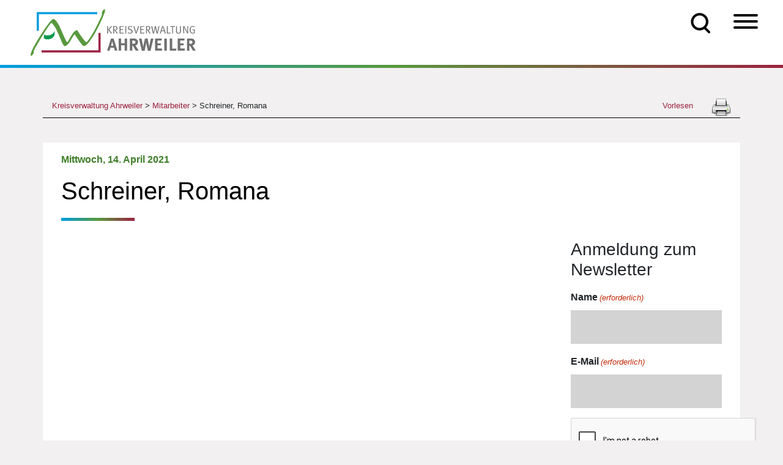

--- FILE ---
content_type: text/html; charset=UTF-8
request_url: https://kreis-ahrweiler.de/mitarbeiter/schreiner-romana/
body_size: 35148
content:
<!doctype html>
<html lang="de">
    <head>
        <meta charset="utf-8">
<script>
var gform;gform||(document.addEventListener("gform_main_scripts_loaded",function(){gform.scriptsLoaded=!0}),document.addEventListener("gform/theme/scripts_loaded",function(){gform.themeScriptsLoaded=!0}),window.addEventListener("DOMContentLoaded",function(){gform.domLoaded=!0}),gform={domLoaded:!1,scriptsLoaded:!1,themeScriptsLoaded:!1,isFormEditor:()=>"function"==typeof InitializeEditor,callIfLoaded:function(o){return!(!gform.domLoaded||!gform.scriptsLoaded||!gform.themeScriptsLoaded&&!gform.isFormEditor()||(gform.isFormEditor()&&console.warn("The use of gform.initializeOnLoaded() is deprecated in the form editor context and will be removed in Gravity Forms 3.1."),o(),0))},initializeOnLoaded:function(o){gform.callIfLoaded(o)||(document.addEventListener("gform_main_scripts_loaded",()=>{gform.scriptsLoaded=!0,gform.callIfLoaded(o)}),document.addEventListener("gform/theme/scripts_loaded",()=>{gform.themeScriptsLoaded=!0,gform.callIfLoaded(o)}),window.addEventListener("DOMContentLoaded",()=>{gform.domLoaded=!0,gform.callIfLoaded(o)}))},hooks:{action:{},filter:{}},addAction:function(o,r,e,t){gform.addHook("action",o,r,e,t)},addFilter:function(o,r,e,t){gform.addHook("filter",o,r,e,t)},doAction:function(o){gform.doHook("action",o,arguments)},applyFilters:function(o){return gform.doHook("filter",o,arguments)},removeAction:function(o,r){gform.removeHook("action",o,r)},removeFilter:function(o,r,e){gform.removeHook("filter",o,r,e)},addHook:function(o,r,e,t,n){null==gform.hooks[o][r]&&(gform.hooks[o][r]=[]);var d=gform.hooks[o][r];null==n&&(n=r+"_"+d.length),gform.hooks[o][r].push({tag:n,callable:e,priority:t=null==t?10:t})},doHook:function(r,o,e){var t;if(e=Array.prototype.slice.call(e,1),null!=gform.hooks[r][o]&&((o=gform.hooks[r][o]).sort(function(o,r){return o.priority-r.priority}),o.forEach(function(o){"function"!=typeof(t=o.callable)&&(t=window[t]),"action"==r?t.apply(null,e):e[0]=t.apply(null,e)})),"filter"==r)return e[0]},removeHook:function(o,r,t,n){var e;null!=gform.hooks[o][r]&&(e=(e=gform.hooks[o][r]).filter(function(o,r,e){return!!(null!=n&&n!=o.tag||null!=t&&t!=o.priority)}),gform.hooks[o][r]=e)}});
</script>

        <meta name="viewport" content="width=device-width, initial-scale=1, shrink-to-fit=no">
        <link media="all" href="https://kreis-ahrweiler.de/wp-content/cache/autoptimize/css/autoptimize_d6fe5bcae8b7b5a22948a4338ca98311.css" rel="stylesheet"><link media="screen" href="https://kreis-ahrweiler.de/wp-content/cache/autoptimize/css/autoptimize_b6fd9ec333120ec9786fbfb172de1531.css" rel="stylesheet"><title>Schreiner, Romana | Kreisverwaltung Ahrweiler</title>
<script id='asp-1be089c6-js-before'>if ( typeof window.ASP == 'undefined') { window.ASP = {wp_rocket_exception: "DOMContentLoaded", ajaxurl: "https:\/\/kreis-ahrweiler.de\/wp-admin\/admin-ajax.php", home_url: "https:\/\/kreis-ahrweiler.de\/", rest_url: "https:\/\/kreis-ahrweiler.de\/wp-json\/", backend_ajaxurl: "https:\/\/kreis-ahrweiler.de\/wp-admin\/admin-ajax.php", asp_url: "https:\/\/kreis-ahrweiler.de\/wp-content\/plugins\/ajax-search-pro\/", upload_url: "https:\/\/kreis-ahrweiler.de\/wp-content\/uploads\/asp_upload\/", detect_ajax: 0, media_query: "w65vUR", version: "4.28.0", build: 5107, pageHTML: "", additional_scripts: [{"handle":"wd-asp-ajaxsearchpro","src":"https:\/\/kreis-ahrweiler.de\/wp-content\/plugins\/ajax-search-pro\/js\/nomin\/plugin\/merged\/asp.js","prereq":false}], script_async_load: false, font_url: "https:\/\/kreis-ahrweiler.de\/wp-content\/plugins\/ajax-search-pro\/css\/fonts\/icons\/icons2.woff2", init_only_in_viewport: true, highlight: {"enabled":false,"data":[]}, debug: false, instances: {}, statistics: {"enabled":true,"record_results":true,"record_result_interactions":true,"results_page_dom_selector":""}, analytics: {"method":"event","tracking_id":"UA-65131318-1","event":{"focus":{"active":true,"action":"focus","category":"ASP {search_id} | {search_name}","label":"Input focus","value":"1"},"search_start":{"active":false,"action":"search_start","category":"ASP {search_id} | {search_name}","label":"Phrase: {phrase}","value":"1"},"search_end":{"active":true,"action":"search_end","category":"ASP {search_id} | {search_name}","label":"{phrase} | {results_count}","value":"1"},"magnifier":{"active":true,"action":"magnifier","category":"ASP {search_id} | {search_name}","label":"Magnifier clicked","value":"1"},"return":{"active":true,"action":"return","category":"ASP {search_id} | {search_name}","label":"Return button pressed","value":"1"},"try_this":{"active":true,"action":"try_this","category":"ASP {search_id} | {search_name}","label":"Try this click | {phrase}","value":"1"},"facet_change":{"active":false,"action":"facet_change","category":"ASP {search_id} | {search_name}","label":"{option_label} | {option_value}","value":"1"},"result_click":{"active":true,"action":"result_click","category":"ASP {search_id} | {search_name}","label":"{result_title} | {result_url}","value":"1"}}}}};</script>
		<!-- All in One SEO Pro 4.9.3 - aioseo.com -->
	<meta name="robots" content="noindex, max-image-preview:large" />
	<meta name="google-site-verification" content="nkCJOAamR-1NFH7l0fOjeLrYJBXwGcLDwwgNk4vzf5Y" />
	<link rel="canonical" href="https://kreis-ahrweiler.de/mitarbeiter/schreiner-romana/" />
	<meta name="generator" content="All in One SEO Pro (AIOSEO) 4.9.3" />
		<meta property="og:locale" content="de_DE" />
		<meta property="og:site_name" content="Kreisverwaltung Ahrweiler | Infos und Angebote der Kreisverwaltung Ahrweiler" />
		<meta property="og:type" content="article" />
		<meta property="og:title" content="Schreiner, Romana | Kreisverwaltung Ahrweiler" />
		<meta property="og:url" content="https://kreis-ahrweiler.de/mitarbeiter/schreiner-romana/" />
		<meta property="article:published_time" content="2021-04-14T14:36:19+00:00" />
		<meta property="article:modified_time" content="2026-01-18T11:34:43+00:00" />
		<meta property="article:publisher" content="https://www.facebook.com/KreisverwaltungAhrweiler" />
		<meta property="article:author" content="df-kreativ" />
		<meta name="twitter:card" content="summary" />
		<meta name="twitter:site" content="@KreisAhrweiler" />
		<meta name="twitter:title" content="Schreiner, Romana | Kreisverwaltung Ahrweiler" />
		<script type="application/ld+json" class="aioseo-schema">
			{"@context":"https:\/\/schema.org","@graph":[{"@type":"BreadcrumbList","@id":"https:\/\/kreis-ahrweiler.de\/mitarbeiter\/schreiner-romana\/#breadcrumblist","itemListElement":[{"@type":"ListItem","@id":"https:\/\/kreis-ahrweiler.de#listItem","position":1,"name":"Home","item":"https:\/\/kreis-ahrweiler.de","nextItem":{"@type":"ListItem","@id":"https:\/\/kreis-ahrweiler.de\/mitarbeiter\/#listItem","name":"Mitarbeiter"}},{"@type":"ListItem","@id":"https:\/\/kreis-ahrweiler.de\/mitarbeiter\/#listItem","position":2,"name":"Mitarbeiter","item":"https:\/\/kreis-ahrweiler.de\/mitarbeiter\/","nextItem":{"@type":"ListItem","@id":"https:\/\/kreis-ahrweiler.de\/mitarbeiter\/schreiner-romana\/#listItem","name":"Schreiner, Romana"},"previousItem":{"@type":"ListItem","@id":"https:\/\/kreis-ahrweiler.de#listItem","name":"Home"}},{"@type":"ListItem","@id":"https:\/\/kreis-ahrweiler.de\/mitarbeiter\/schreiner-romana\/#listItem","position":3,"name":"Schreiner, Romana","previousItem":{"@type":"ListItem","@id":"https:\/\/kreis-ahrweiler.de\/mitarbeiter\/#listItem","name":"Mitarbeiter"}}]},{"@type":"Organization","@id":"https:\/\/kreis-ahrweiler.de\/#organization","name":"Kreisverwaltung Ahrweiler","description":"Infos und Angebote der Kreisverwaltung Ahrweiler","url":"https:\/\/kreis-ahrweiler.de\/","telephone":"+4926419750","logo":{"@type":"ImageObject","url":"https:\/\/kreis-ahrweiler.de\/wp-content\/uploads\/2020\/11\/kreisverwaltung_ahrweiler_logo.png","@id":"https:\/\/kreis-ahrweiler.de\/mitarbeiter\/schreiner-romana\/#organizationLogo"},"image":{"@id":"https:\/\/kreis-ahrweiler.de\/mitarbeiter\/schreiner-romana\/#organizationLogo"},"sameAs":["https:\/\/www.facebook.com\/KreisverwaltungAhrweiler","https:\/\/twitter.com\/KreisAhrweiler","https:\/\/www.instagram.com\/kreisverwaltung_ahrweiler\/"]},{"@type":"WebPage","@id":"https:\/\/kreis-ahrweiler.de\/mitarbeiter\/schreiner-romana\/#webpage","url":"https:\/\/kreis-ahrweiler.de\/mitarbeiter\/schreiner-romana\/","name":"Schreiner, Romana | Kreisverwaltung Ahrweiler","inLanguage":"de-DE","isPartOf":{"@id":"https:\/\/kreis-ahrweiler.de\/#website"},"breadcrumb":{"@id":"https:\/\/kreis-ahrweiler.de\/mitarbeiter\/schreiner-romana\/#breadcrumblist"},"datePublished":"2021-04-14T16:36:19+02:00","dateModified":"2026-01-18T12:34:43+01:00"},{"@type":"WebSite","@id":"https:\/\/kreis-ahrweiler.de\/#website","url":"https:\/\/kreis-ahrweiler.de\/","name":"Kreisverwaltung Ahrweiler","description":"Infos und Angebote der Kreisverwaltung Ahrweiler","inLanguage":"de-DE","publisher":{"@id":"https:\/\/kreis-ahrweiler.de\/#organization"}}]}
		</script>
		<!-- All in One SEO Pro -->

<link href='https://sp-ao.shortpixel.ai' rel='preconnect' />
<link rel="alternate" type="application/rss+xml" title="Kreisverwaltung Ahrweiler &raquo; Schreiner, Romana-Kommentar-Feed" href="https://kreis-ahrweiler.de/mitarbeiter/schreiner-romana/feed/" />
<link rel="alternate" title="oEmbed (JSON)" type="application/json+oembed" href="https://kreis-ahrweiler.de/wp-json/oembed/1.0/embed?url=https%3A%2F%2Fkreis-ahrweiler.de%2Fmitarbeiter%2Fschreiner-romana%2F" />
<link rel="alternate" title="oEmbed (XML)" type="text/xml+oembed" href="https://kreis-ahrweiler.de/wp-json/oembed/1.0/embed?url=https%3A%2F%2Fkreis-ahrweiler.de%2Fmitarbeiter%2Fschreiner-romana%2F&#038;format=xml" />
		
	<style id='wp-img-auto-sizes-contain-inline-css'>
img:is([sizes=auto i],[sizes^="auto," i]){contain-intrinsic-size:3000px 1500px}
/*# sourceURL=wp-img-auto-sizes-contain-inline-css */
</style>

<style id='global-styles-inline-css'>
:root{--wp--preset--aspect-ratio--square: 1;--wp--preset--aspect-ratio--4-3: 4/3;--wp--preset--aspect-ratio--3-4: 3/4;--wp--preset--aspect-ratio--3-2: 3/2;--wp--preset--aspect-ratio--2-3: 2/3;--wp--preset--aspect-ratio--16-9: 16/9;--wp--preset--aspect-ratio--9-16: 9/16;--wp--preset--color--black: #000000;--wp--preset--color--cyan-bluish-gray: #abb8c3;--wp--preset--color--white: #ffffff;--wp--preset--color--pale-pink: #f78da7;--wp--preset--color--vivid-red: #cf2e2e;--wp--preset--color--luminous-vivid-orange: #ff6900;--wp--preset--color--luminous-vivid-amber: #fcb900;--wp--preset--color--light-green-cyan: #7bdcb5;--wp--preset--color--vivid-green-cyan: #00d084;--wp--preset--color--pale-cyan-blue: #8ed1fc;--wp--preset--color--vivid-cyan-blue: #0693e3;--wp--preset--color--vivid-purple: #9b51e0;--wp--preset--gradient--vivid-cyan-blue-to-vivid-purple: linear-gradient(135deg,rgb(6,147,227) 0%,rgb(155,81,224) 100%);--wp--preset--gradient--light-green-cyan-to-vivid-green-cyan: linear-gradient(135deg,rgb(122,220,180) 0%,rgb(0,208,130) 100%);--wp--preset--gradient--luminous-vivid-amber-to-luminous-vivid-orange: linear-gradient(135deg,rgb(252,185,0) 0%,rgb(255,105,0) 100%);--wp--preset--gradient--luminous-vivid-orange-to-vivid-red: linear-gradient(135deg,rgb(255,105,0) 0%,rgb(207,46,46) 100%);--wp--preset--gradient--very-light-gray-to-cyan-bluish-gray: linear-gradient(135deg,rgb(238,238,238) 0%,rgb(169,184,195) 100%);--wp--preset--gradient--cool-to-warm-spectrum: linear-gradient(135deg,rgb(74,234,220) 0%,rgb(151,120,209) 20%,rgb(207,42,186) 40%,rgb(238,44,130) 60%,rgb(251,105,98) 80%,rgb(254,248,76) 100%);--wp--preset--gradient--blush-light-purple: linear-gradient(135deg,rgb(255,206,236) 0%,rgb(152,150,240) 100%);--wp--preset--gradient--blush-bordeaux: linear-gradient(135deg,rgb(254,205,165) 0%,rgb(254,45,45) 50%,rgb(107,0,62) 100%);--wp--preset--gradient--luminous-dusk: linear-gradient(135deg,rgb(255,203,112) 0%,rgb(199,81,192) 50%,rgb(65,88,208) 100%);--wp--preset--gradient--pale-ocean: linear-gradient(135deg,rgb(255,245,203) 0%,rgb(182,227,212) 50%,rgb(51,167,181) 100%);--wp--preset--gradient--electric-grass: linear-gradient(135deg,rgb(202,248,128) 0%,rgb(113,206,126) 100%);--wp--preset--gradient--midnight: linear-gradient(135deg,rgb(2,3,129) 0%,rgb(40,116,252) 100%);--wp--preset--font-size--small: 13px;--wp--preset--font-size--medium: 20px;--wp--preset--font-size--large: 36px;--wp--preset--font-size--x-large: 42px;--wp--preset--spacing--20: 0.44rem;--wp--preset--spacing--30: 0.67rem;--wp--preset--spacing--40: 1rem;--wp--preset--spacing--50: 1.5rem;--wp--preset--spacing--60: 2.25rem;--wp--preset--spacing--70: 3.38rem;--wp--preset--spacing--80: 5.06rem;--wp--preset--shadow--natural: 6px 6px 9px rgba(0, 0, 0, 0.2);--wp--preset--shadow--deep: 12px 12px 50px rgba(0, 0, 0, 0.4);--wp--preset--shadow--sharp: 6px 6px 0px rgba(0, 0, 0, 0.2);--wp--preset--shadow--outlined: 6px 6px 0px -3px rgb(255, 255, 255), 6px 6px rgb(0, 0, 0);--wp--preset--shadow--crisp: 6px 6px 0px rgb(0, 0, 0);}:where(.is-layout-flex){gap: 0.5em;}:where(.is-layout-grid){gap: 0.5em;}body .is-layout-flex{display: flex;}.is-layout-flex{flex-wrap: wrap;align-items: center;}.is-layout-flex > :is(*, div){margin: 0;}body .is-layout-grid{display: grid;}.is-layout-grid > :is(*, div){margin: 0;}:where(.wp-block-columns.is-layout-flex){gap: 2em;}:where(.wp-block-columns.is-layout-grid){gap: 2em;}:where(.wp-block-post-template.is-layout-flex){gap: 1.25em;}:where(.wp-block-post-template.is-layout-grid){gap: 1.25em;}.has-black-color{color: var(--wp--preset--color--black) !important;}.has-cyan-bluish-gray-color{color: var(--wp--preset--color--cyan-bluish-gray) !important;}.has-white-color{color: var(--wp--preset--color--white) !important;}.has-pale-pink-color{color: var(--wp--preset--color--pale-pink) !important;}.has-vivid-red-color{color: var(--wp--preset--color--vivid-red) !important;}.has-luminous-vivid-orange-color{color: var(--wp--preset--color--luminous-vivid-orange) !important;}.has-luminous-vivid-amber-color{color: var(--wp--preset--color--luminous-vivid-amber) !important;}.has-light-green-cyan-color{color: var(--wp--preset--color--light-green-cyan) !important;}.has-vivid-green-cyan-color{color: var(--wp--preset--color--vivid-green-cyan) !important;}.has-pale-cyan-blue-color{color: var(--wp--preset--color--pale-cyan-blue) !important;}.has-vivid-cyan-blue-color{color: var(--wp--preset--color--vivid-cyan-blue) !important;}.has-vivid-purple-color{color: var(--wp--preset--color--vivid-purple) !important;}.has-black-background-color{background-color: var(--wp--preset--color--black) !important;}.has-cyan-bluish-gray-background-color{background-color: var(--wp--preset--color--cyan-bluish-gray) !important;}.has-white-background-color{background-color: var(--wp--preset--color--white) !important;}.has-pale-pink-background-color{background-color: var(--wp--preset--color--pale-pink) !important;}.has-vivid-red-background-color{background-color: var(--wp--preset--color--vivid-red) !important;}.has-luminous-vivid-orange-background-color{background-color: var(--wp--preset--color--luminous-vivid-orange) !important;}.has-luminous-vivid-amber-background-color{background-color: var(--wp--preset--color--luminous-vivid-amber) !important;}.has-light-green-cyan-background-color{background-color: var(--wp--preset--color--light-green-cyan) !important;}.has-vivid-green-cyan-background-color{background-color: var(--wp--preset--color--vivid-green-cyan) !important;}.has-pale-cyan-blue-background-color{background-color: var(--wp--preset--color--pale-cyan-blue) !important;}.has-vivid-cyan-blue-background-color{background-color: var(--wp--preset--color--vivid-cyan-blue) !important;}.has-vivid-purple-background-color{background-color: var(--wp--preset--color--vivid-purple) !important;}.has-black-border-color{border-color: var(--wp--preset--color--black) !important;}.has-cyan-bluish-gray-border-color{border-color: var(--wp--preset--color--cyan-bluish-gray) !important;}.has-white-border-color{border-color: var(--wp--preset--color--white) !important;}.has-pale-pink-border-color{border-color: var(--wp--preset--color--pale-pink) !important;}.has-vivid-red-border-color{border-color: var(--wp--preset--color--vivid-red) !important;}.has-luminous-vivid-orange-border-color{border-color: var(--wp--preset--color--luminous-vivid-orange) !important;}.has-luminous-vivid-amber-border-color{border-color: var(--wp--preset--color--luminous-vivid-amber) !important;}.has-light-green-cyan-border-color{border-color: var(--wp--preset--color--light-green-cyan) !important;}.has-vivid-green-cyan-border-color{border-color: var(--wp--preset--color--vivid-green-cyan) !important;}.has-pale-cyan-blue-border-color{border-color: var(--wp--preset--color--pale-cyan-blue) !important;}.has-vivid-cyan-blue-border-color{border-color: var(--wp--preset--color--vivid-cyan-blue) !important;}.has-vivid-purple-border-color{border-color: var(--wp--preset--color--vivid-purple) !important;}.has-vivid-cyan-blue-to-vivid-purple-gradient-background{background: var(--wp--preset--gradient--vivid-cyan-blue-to-vivid-purple) !important;}.has-light-green-cyan-to-vivid-green-cyan-gradient-background{background: var(--wp--preset--gradient--light-green-cyan-to-vivid-green-cyan) !important;}.has-luminous-vivid-amber-to-luminous-vivid-orange-gradient-background{background: var(--wp--preset--gradient--luminous-vivid-amber-to-luminous-vivid-orange) !important;}.has-luminous-vivid-orange-to-vivid-red-gradient-background{background: var(--wp--preset--gradient--luminous-vivid-orange-to-vivid-red) !important;}.has-very-light-gray-to-cyan-bluish-gray-gradient-background{background: var(--wp--preset--gradient--very-light-gray-to-cyan-bluish-gray) !important;}.has-cool-to-warm-spectrum-gradient-background{background: var(--wp--preset--gradient--cool-to-warm-spectrum) !important;}.has-blush-light-purple-gradient-background{background: var(--wp--preset--gradient--blush-light-purple) !important;}.has-blush-bordeaux-gradient-background{background: var(--wp--preset--gradient--blush-bordeaux) !important;}.has-luminous-dusk-gradient-background{background: var(--wp--preset--gradient--luminous-dusk) !important;}.has-pale-ocean-gradient-background{background: var(--wp--preset--gradient--pale-ocean) !important;}.has-electric-grass-gradient-background{background: var(--wp--preset--gradient--electric-grass) !important;}.has-midnight-gradient-background{background: var(--wp--preset--gradient--midnight) !important;}.has-small-font-size{font-size: var(--wp--preset--font-size--small) !important;}.has-medium-font-size{font-size: var(--wp--preset--font-size--medium) !important;}.has-large-font-size{font-size: var(--wp--preset--font-size--large) !important;}.has-x-large-font-size{font-size: var(--wp--preset--font-size--x-large) !important;}
/*# sourceURL=global-styles-inline-css */
</style>

<style id='classic-theme-styles-inline-css'>
/*! This file is auto-generated */
.wp-block-button__link{color:#fff;background-color:#32373c;border-radius:9999px;box-shadow:none;text-decoration:none;padding:calc(.667em + 2px) calc(1.333em + 2px);font-size:1.125em}.wp-block-file__button{background:#32373c;color:#fff;text-decoration:none}
/*# sourceURL=/wp-includes/css/classic-themes.min.css */
</style>





<style id='printomatic-css-inline-css'>
@media print {
.noprint{display:none;}
}

/*# sourceURL=printomatic-css-inline-css */
</style>

<link rel='stylesheet' id='megamenu-css' href='https://kreis-ahrweiler.de/wp-content/cache/autoptimize/css/autoptimize_single_60c5aa96b828450beebf1867b1ae41b8.css' media='all' />
<link rel='stylesheet' id='dashicons-css' href='https://kreis-ahrweiler.de/wp-includes/css/dashicons.min.css' media='all' />









<link rel='stylesheet' id='borlabs-cookie-css' href='https://kreis-ahrweiler.de/wp-content/cache/autoptimize/css/autoptimize_single_4c980af77c0b263b3a1c0d4cb594640e.css' media='all' />


<script src="https://kreis-ahrweiler.de/wp-includes/js/jquery/jquery.min.js" id="jquery-core-js"></script>

<script id="file_uploads_nfpluginsettings-js-extra">
var params = {"clearLogRestUrl":"https://kreis-ahrweiler.de/wp-json/nf-file-uploads/debug-log/delete-all","clearLogButtonId":"file_uploads_clear_debug_logger","downloadLogRestUrl":"https://kreis-ahrweiler.de/wp-json/nf-file-uploads/debug-log/get-all","downloadLogButtonId":"file_uploads_download_debug_logger"};
//# sourceURL=file_uploads_nfpluginsettings-js-extra
</script>

<script id="advanced_admin_desktop_search_script-js-extra">
var advanced_admin_search = {"ajaxurl":"https://kreis-ahrweiler.de/wp-admin/admin-ajax.php","ajax_nonce":"9ed6663d42"};
//# sourceURL=advanced_admin_desktop_search_script-js-extra
</script>

<script id="advanced_admin_mobile_search_script-js-extra">
var advanced_admin_search = {"ajaxurl":"https://kreis-ahrweiler.de/wp-admin/admin-ajax.php","ajax_nonce":"9ed6663d42"};
//# sourceURL=advanced_admin_mobile_search_script-js-extra
</script>

<script id="advanced_admin_page_search_script-js-extra">
var advanced_admin_search = {"ajaxurl":"https://kreis-ahrweiler.de/wp-admin/admin-ajax.php","ajax_nonce":"9ed6663d42"};
//# sourceURL=advanced_admin_page_search_script-js-extra
</script>

<script id="equal-height-columns-js-extra">
var equalHeightColumnElements = {"element-groups":{"1":{"selector":".arbeitgeber-box","breakpoint":992},"2":{"selector":".arbeitgeber-titel","breakpoint":992}}};
//# sourceURL=equal-height-columns-js-extra
</script>

<script id="url-shortify-js-extra">
var usParams = {"ajaxurl":"https://kreis-ahrweiler.de/wp-admin/admin-ajax.php"};
//# sourceURL=url-shortify-js-extra
</script>

<script id="search-filter-plugin-build-js-extra">
var SF_LDATA = {"ajax_url":"https://kreis-ahrweiler.de/wp-admin/admin-ajax.php","home_url":"https://kreis-ahrweiler.de/","extensions":[]};
//# sourceURL=search-filter-plugin-build-js-extra
</script>


<script id="borlabs-cookie-prioritize-js-extra">
var borlabsCookiePrioritized = {"domain":"kreis-ahrweiler.de","path":"/","version":"1","bots":"1","optInJS":{"statistics":{"google-analytics":"[base64]"}}};
//# sourceURL=borlabs-cookie-prioritize-js-extra
</script>

<script id="foobox-free-min-js-before">
/* Run FooBox FREE (v2.7.35) */
var FOOBOX = window.FOOBOX = {
	ready: true,
	disableOthers: false,
	o: {wordpress: { enabled: true }, images: { showCaptions:false }, rel: '', excludes:'.fbx-link,.nofoobox,.nolightbox,a[href*="pinterest.com/pin/create/button/"]', affiliate : { enabled: false }, error: "Inhalt konnte nicht geladen werden"},
	selectors: [
		".gallery", ".wp-block-gallery", ".wp-caption", ".wp-block-image", "a:has(img[class*=wp-image-])", ".foobox"
	],
	pre: function( $ ){
		// Custom JavaScript (Pre)
		
	},
	post: function( $ ){
		// Custom JavaScript (Post)
		
		// Custom Captions Code
		
	},
	custom: function( $ ){
		// Custom Extra JS
		
	}
};
//# sourceURL=foobox-free-min-js-before
</script>


<link rel="https://api.w.org/" href="https://kreis-ahrweiler.de/wp-json/" /><link rel="alternate" title="JSON" type="application/json" href="https://kreis-ahrweiler.de/wp-json/wp/v2/mitarbeiter/941" /><link rel="EditURI" type="application/rsd+xml" title="RSD" href="https://kreis-ahrweiler.de/xmlrpc.php?rsd" />
<meta name="generator" content="WordPress 6.9" />
<link rel='shortlink' href='https://kreis-ahrweiler.de/?p=941' />
<script src="https://cdn1.readspeaker.com/script/9765/webReader/webReader.js?pids=wr" id="rs_req_Init"></script>
<link rel="apple-touch-icon" sizes="180x180" href="https://sp-ao.shortpixel.ai/client/to_auto,q_glossy,ret_img,w_180,h_180/https://kreis-ahrweiler.de/wp-content/uploads/fbrfg/apple-touch-icon.png">
<link rel="icon" type="image/png" sizes="32x32" href="https://sp-ao.shortpixel.ai/client/to_auto,q_glossy,ret_img,w_180,h_180/https://kreis-ahrweiler.de/wp-content/uploads/fbrfg/favicon-32x32.png">
<link rel="icon" type="image/png" sizes="16x16" href="https://sp-ao.shortpixel.ai/client/to_auto,q_glossy,ret_img,w_180,h_180/https://kreis-ahrweiler.de/wp-content/uploads/fbrfg/favicon-16x16.png">
<link rel="manifest" href="/wp-content/uploads/fbrfg/site.webmanifest">
<link rel="mask-icon" href="/wp-content/uploads/fbrfg/safari-pinned-tab.svg" color="#5bbad5">
<link rel="shortcut icon" href="/wp-content/uploads/fbrfg/favicon.ico">
<meta name="msapplication-TileColor" content="#da532c">
<meta name="msapplication-config" content="/wp-content/uploads/fbrfg/browserconfig.xml">
<meta name="theme-color" content="#ffffff"><style>.shorten_url { 
	   padding: 10px 10px 10px 10px ; 
	   border: 1px solid #AAAAAA ; 
	   background-color: #EEEEEE ;
}</style>		<style id="wp-custom-css">
			.absatz-textabstand {
  padding: 0px 25px 0px 25px;
}
.ueberschrift-textabstand {
  margin-top: -40px;
  padding: 0px 25px 0px 25px;
}
.haushalt-textabstand {
  margin-top: -20px;
}
.aufzaehlung-textabstand {
  padding: 0px 0px 0px 60px;
}
		</style>
		<style>/** Mega Menu CSS: fs **/</style>
        <link rel="apple-touch-icon" sizes="57x57" href="https://sp-ao.shortpixel.ai/client/to_auto,q_glossy,ret_img,w_180,h_180/https://kreis-ahrweiler.de/wp-content/themes/KreisAhrweiler/favicon/apple-icon-57x57.png">
        <link rel="apple-touch-icon" sizes="60x60" href="https://sp-ao.shortpixel.ai/client/to_auto,q_glossy,ret_img,w_180,h_180/https://kreis-ahrweiler.de/wp-content/themes/KreisAhrweiler/favicon/apple-icon-60x60.png">
        <link rel="apple-touch-icon" sizes="72x72" href="https://sp-ao.shortpixel.ai/client/to_auto,q_glossy,ret_img,w_180,h_180/https://kreis-ahrweiler.de/wp-content/themes/KreisAhrweiler/favicon/apple-icon-72x72.png">
        <link rel="apple-touch-icon" sizes="76x76" href="https://sp-ao.shortpixel.ai/client/to_auto,q_glossy,ret_img,w_180,h_180/https://kreis-ahrweiler.de/wp-content/themes/KreisAhrweiler/favicon/apple-icon-76x76.png">
        <link rel="apple-touch-icon" sizes="114x114" href="https://sp-ao.shortpixel.ai/client/to_auto,q_glossy,ret_img,w_180,h_180/https://kreis-ahrweiler.de/wp-content/themes/KreisAhrweiler/favicon/apple-icon-114x114.png">
        <link rel="apple-touch-icon" sizes="120x120" href="https://sp-ao.shortpixel.ai/client/to_auto,q_glossy,ret_img,w_180,h_180/https://kreis-ahrweiler.de/wp-content/themes/KreisAhrweiler/favicon/apple-icon-120x120.png">
        <link rel="apple-touch-icon" sizes="144x144" href="https://sp-ao.shortpixel.ai/client/to_auto,q_glossy,ret_img,w_180,h_180/https://kreis-ahrweiler.de/wp-content/themes/KreisAhrweiler/favicon/apple-icon-144x144.png">
        <link rel="apple-touch-icon" sizes="152x152" href="https://sp-ao.shortpixel.ai/client/to_auto,q_glossy,ret_img,w_180,h_180/https://kreis-ahrweiler.de/wp-content/themes/KreisAhrweiler/favicon/apple-icon-152x152.png">
        <link rel="apple-touch-icon" sizes="180x180" href="https://sp-ao.shortpixel.ai/client/to_auto,q_glossy,ret_img,w_180,h_180/https://kreis-ahrweiler.de/wp-content/themes/KreisAhrweiler/favicon/apple-icon-180x180.png">
        <link rel="icon" type="image/png" sizes="192x192"  href="https://sp-ao.shortpixel.ai/client/to_auto,q_glossy,ret_img,w_180,h_180/https://kreis-ahrweiler.de/wp-content/themes/KreisAhrweiler/favicon/android-icon-192x192.png">
        <link rel="icon" type="image/png" sizes="32x32" href="https://sp-ao.shortpixel.ai/client/to_auto,q_glossy,ret_img,w_180,h_180/https://kreis-ahrweiler.de/wp-content/themes/KreisAhrweiler/favicon/favicon-32x32.png">
        <link rel="icon" type="image/png" sizes="96x96" href="https://sp-ao.shortpixel.ai/client/to_auto,q_glossy,ret_img,w_180,h_180/https://kreis-ahrweiler.de/wp-content/themes/KreisAhrweiler/favicon/favicon-96x96.png">
        <link rel="icon" type="image/png" sizes="16x16" href="https://sp-ao.shortpixel.ai/client/to_auto,q_glossy,ret_img,w_180,h_180/https://kreis-ahrweiler.de/wp-content/themes/KreisAhrweiler/favicon/favicon-16x16.png">
        <link rel="manifest" href="/manifest.json">
    



<link rel="stylesheet" id="asp-basic" href="https://kreis-ahrweiler.de/wp-content/cache/autoptimize/css/autoptimize_single_49250e2fc20025ed494c0a2d03a4a3d2.css?mq=w65vUR" media="all" /><style id='asp-instance-1'>div[id*='ajaxsearchpro1_'] div.asp_loader,div[id*='ajaxsearchpro1_'] div.asp_loader *{box-sizing:border-box !important;margin:0;padding:0;box-shadow:none}div[id*='ajaxsearchpro1_'] div.asp_loader{box-sizing:border-box;display:flex;flex:0 1 auto;flex-direction:column;flex-grow:0;flex-shrink:0;flex-basis:28px;max-width:100%;max-height:100%;align-items:center;justify-content:center}div[id*='ajaxsearchpro1_'] div.asp_loader-inner{width:100%;margin:0 auto;text-align:center;height:100%}@-webkit-keyframes rotate-simple{0%{-webkit-transform:rotate(0deg);transform:rotate(0deg)}50%{-webkit-transform:rotate(180deg);transform:rotate(180deg)}100%{-webkit-transform:rotate(360deg);transform:rotate(360deg)}}@keyframes rotate-simple{0%{-webkit-transform:rotate(0deg);transform:rotate(0deg)}50%{-webkit-transform:rotate(180deg);transform:rotate(180deg)}100%{-webkit-transform:rotate(360deg);transform:rotate(360deg)}}div[id*='ajaxsearchpro1_'] div.asp_simple-circle{margin:0;height:100%;width:100%;animation:rotate-simple 0.8s infinite linear;-webkit-animation:rotate-simple 0.8s infinite linear;border:4px solid rgb(0,0,0);border-right-color:transparent;border-radius:50%;box-sizing:border-box}div[id*='ajaxsearchprores1_'] .asp_res_loader div.asp_loader,div[id*='ajaxsearchprores1_'] .asp_res_loader div.asp_loader *{box-sizing:border-box !important;margin:0;padding:0;box-shadow:none}div[id*='ajaxsearchprores1_'] .asp_res_loader div.asp_loader{box-sizing:border-box;display:flex;flex:0 1 auto;flex-direction:column;flex-grow:0;flex-shrink:0;flex-basis:28px;max-width:100%;max-height:100%;align-items:center;justify-content:center}div[id*='ajaxsearchprores1_'] .asp_res_loader div.asp_loader-inner{width:100%;margin:0 auto;text-align:center;height:100%}@-webkit-keyframes rotate-simple{0%{-webkit-transform:rotate(0deg);transform:rotate(0deg)}50%{-webkit-transform:rotate(180deg);transform:rotate(180deg)}100%{-webkit-transform:rotate(360deg);transform:rotate(360deg)}}@keyframes rotate-simple{0%{-webkit-transform:rotate(0deg);transform:rotate(0deg)}50%{-webkit-transform:rotate(180deg);transform:rotate(180deg)}100%{-webkit-transform:rotate(360deg);transform:rotate(360deg)}}div[id*='ajaxsearchprores1_'] .asp_res_loader div.asp_simple-circle{margin:0;height:100%;width:100%;animation:rotate-simple 0.8s infinite linear;-webkit-animation:rotate-simple 0.8s infinite linear;border:4px solid rgb(0,0,0);border-right-color:transparent;border-radius:50%;box-sizing:border-box}#ajaxsearchpro1_1 div.asp_loader,#ajaxsearchpro1_2 div.asp_loader,#ajaxsearchpro1_1 div.asp_loader *,#ajaxsearchpro1_2 div.asp_loader *{box-sizing:border-box !important;margin:0;padding:0;box-shadow:none}#ajaxsearchpro1_1 div.asp_loader,#ajaxsearchpro1_2 div.asp_loader{box-sizing:border-box;display:flex;flex:0 1 auto;flex-direction:column;flex-grow:0;flex-shrink:0;flex-basis:28px;max-width:100%;max-height:100%;align-items:center;justify-content:center}#ajaxsearchpro1_1 div.asp_loader-inner,#ajaxsearchpro1_2 div.asp_loader-inner{width:100%;margin:0 auto;text-align:center;height:100%}@-webkit-keyframes rotate-simple{0%{-webkit-transform:rotate(0deg);transform:rotate(0deg)}50%{-webkit-transform:rotate(180deg);transform:rotate(180deg)}100%{-webkit-transform:rotate(360deg);transform:rotate(360deg)}}@keyframes rotate-simple{0%{-webkit-transform:rotate(0deg);transform:rotate(0deg)}50%{-webkit-transform:rotate(180deg);transform:rotate(180deg)}100%{-webkit-transform:rotate(360deg);transform:rotate(360deg)}}#ajaxsearchpro1_1 div.asp_simple-circle,#ajaxsearchpro1_2 div.asp_simple-circle{margin:0;height:100%;width:100%;animation:rotate-simple 0.8s infinite linear;-webkit-animation:rotate-simple 0.8s infinite linear;border:4px solid rgb(0,0,0);border-right-color:transparent;border-radius:50%;box-sizing:border-box}@-webkit-keyframes asp_an_fadeInDown{0%{opacity:0;-webkit-transform:translateY(-20px)}100%{opacity:1;-webkit-transform:translateY(0)}}@keyframes asp_an_fadeInDown{0%{opacity:0;transform:translateY(-20px)}100%{opacity:1;transform:translateY(0)}}.asp_an_fadeInDown{-webkit-animation-name:asp_an_fadeInDown;animation-name:asp_an_fadeInDown}div.asp_r.asp_r_1,div.asp_r.asp_r_1 *,div.asp_m.asp_m_1,div.asp_m.asp_m_1 *,div.asp_s.asp_s_1,div.asp_s.asp_s_1 *{-webkit-box-sizing:content-box;-moz-box-sizing:content-box;-ms-box-sizing:content-box;-o-box-sizing:content-box;box-sizing:content-box;border:0;border-radius:0;text-transform:none;text-shadow:none;box-shadow:none;text-decoration:none;text-align:left;letter-spacing:normal}div.asp_r.asp_r_1,div.asp_m.asp_m_1,div.asp_s.asp_s_1{-webkit-box-sizing:border-box;-moz-box-sizing:border-box;-ms-box-sizing:border-box;-o-box-sizing:border-box;box-sizing:border-box}div.asp_r.asp_r_1,div.asp_r.asp_r_1 *,div.asp_m.asp_m_1,div.asp_m.asp_m_1 *,div.asp_s.asp_s_1,div.asp_s.asp_s_1 *{padding:0;margin:0}.wpdreams_clear{clear:both}.asp_w_container_1{width:100%}#ajaxsearchpro1_1,#ajaxsearchpro1_2,div.asp_m.asp_m_1{width:100%;height:auto;max-height:none;border-radius:5px;background:#d1eaff;margin-top:0;margin-bottom:10;background-image:-moz-radial-gradient(center,ellipse cover,rgb(255,255,255),rgb(255,255,255));background-image:-webkit-gradient(radial,center center,0px,center center,100%,rgb(255,255,255),rgb(255,255,255));background-image:-webkit-radial-gradient(center,ellipse cover,rgb(255,255,255),rgb(255,255,255));background-image:-o-radial-gradient(center,ellipse cover,rgb(255,255,255),rgb(255,255,255));background-image:-ms-radial-gradient(center,ellipse cover,rgb(255,255,255),rgb(255,255,255));background-image:radial-gradient(ellipse at center,rgb(255,255,255),rgb(255,255,255));overflow:hidden;border:0 solid rgb(181,181,181);border-radius:0;box-shadow:0 1px 0 0 #e4e4e4}#ajaxsearchpro1_1 .probox,#ajaxsearchpro1_2 .probox,div.asp_m.asp_m_1 .probox{margin:0;height:28px;background:transparent;border:0 none rgb(255,255,255);border-radius:0;box-shadow:none}p[id*=asp-try-1]{color:rgb(85,85,85) !important;display:block}div.asp_main_container+[id*=asp-try-1]{width:100%}p[id*=asp-try-1] a{color:rgb(255,181,86) !important}p[id*=asp-try-1] a:after{color:rgb(85,85,85) !important;display:inline;content:','}p[id*=asp-try-1] a:last-child:after{display:none}#ajaxsearchpro1_1 .probox .proinput,#ajaxsearchpro1_2 .probox .proinput,div.asp_m.asp_m_1 .probox .proinput{font-weight:normal;font-family:inherit;color:rgb(0,0,0);font-size:18px;line-height:25px;text-shadow:none;line-height:normal;flex-grow:1;order:5;margin:0 0 0 10px;padding:0 5px}#ajaxsearchpro1_1 .probox .proinput input.orig,#ajaxsearchpro1_2 .probox .proinput input.orig,div.asp_m.asp_m_1 .probox .proinput input.orig{font-weight:normal;font-family:inherit;color:rgb(0,0,0);font-size:18px;line-height:25px;text-shadow:none;line-height:normal;border:0;box-shadow:none;height:28px;position:relative;z-index:2;padding:0 !important;padding-top:2px !important;margin:-1px 0 0 -4px !important;width:100%;background:transparent !important}#ajaxsearchpro1_1 .probox .proinput input.autocomplete,#ajaxsearchpro1_2 .probox .proinput input.autocomplete,div.asp_m.asp_m_1 .probox .proinput input.autocomplete{font-weight:normal;font-family:inherit;color:rgb(0,0,0);font-size:18px;line-height:25px;text-shadow:none;line-height:normal;opacity:0.25;height:28px;display:block;position:relative;z-index:1;padding:0 !important;margin:-1px 0 0 -4px !important;margin-top:-28px !important;width:100%;background:transparent !important}.rtl #ajaxsearchpro1_1 .probox .proinput input.orig,.rtl #ajaxsearchpro1_2 .probox .proinput input.orig,.rtl #ajaxsearchpro1_1 .probox .proinput input.autocomplete,.rtl #ajaxsearchpro1_2 .probox .proinput input.autocomplete,.rtl div.asp_m.asp_m_1 .probox .proinput input.orig,.rtl div.asp_m.asp_m_1 .probox .proinput input.autocomplete{font-weight:normal;font-family:inherit;color:rgb(0,0,0);font-size:18px;line-height:25px;text-shadow:none;line-height:normal;direction:rtl;text-align:right}.rtl #ajaxsearchpro1_1 .probox .proinput,.rtl #ajaxsearchpro1_2 .probox .proinput,.rtl div.asp_m.asp_m_1 .probox .proinput{margin-right:2px}.rtl #ajaxsearchpro1_1 .probox .proloading,.rtl #ajaxsearchpro1_1 .probox .proclose,.rtl #ajaxsearchpro1_2 .probox .proloading,.rtl #ajaxsearchpro1_2 .probox .proclose,.rtl div.asp_m.asp_m_1 .probox .proloading,.rtl div.asp_m.asp_m_1 .probox .proclose{order:3}div.asp_m.asp_m_1 .probox .proinput input.orig::-webkit-input-placeholder{font-weight:normal;font-family:inherit;color:rgb(0,0,0);font-size:18px;text-shadow:none;opacity:0.85}div.asp_m.asp_m_1 .probox .proinput input.orig::-moz-placeholder{font-weight:normal;font-family:inherit;color:rgb(0,0,0);font-size:18px;text-shadow:none;opacity:0.85}div.asp_m.asp_m_1 .probox .proinput input.orig:-ms-input-placeholder{font-weight:normal;font-family:inherit;color:rgb(0,0,0);font-size:18px;text-shadow:none;opacity:0.85}div.asp_m.asp_m_1 .probox .proinput input.orig:-moz-placeholder{font-weight:normal;font-family:inherit;color:rgb(0,0,0);font-size:18px;text-shadow:none;opacity:0.85;line-height:normal !important}#ajaxsearchpro1_1 .probox .proinput input.autocomplete,#ajaxsearchpro1_2 .probox .proinput input.autocomplete,div.asp_m.asp_m_1 .probox .proinput input.autocomplete{font-weight:normal;font-family:inherit;color:rgb(0,0,0);font-size:18px;line-height:25px;text-shadow:none;line-height:normal;border:0;box-shadow:none}#ajaxsearchpro1_1 .probox .proloading,#ajaxsearchpro1_1 .probox .proclose,#ajaxsearchpro1_1 .probox .promagnifier,#ajaxsearchpro1_1 .probox .prosettings,#ajaxsearchpro1_2 .probox .proloading,#ajaxsearchpro1_2 .probox .proclose,#ajaxsearchpro1_2 .probox .promagnifier,#ajaxsearchpro1_2 .probox .prosettings,div.asp_m.asp_m_1 .probox .proloading,div.asp_m.asp_m_1 .probox .proclose,div.asp_m.asp_m_1 .probox .promagnifier,div.asp_m.asp_m_1 .probox .prosettings{width:28px;height:28px;flex:0 0 28px;flex-grow:0;order:7;text-align:center}#ajaxsearchpro1_1 .probox .proclose svg,#ajaxsearchpro1_2 .probox .proclose svg,div.asp_m.asp_m_1 .probox .proclose svg{fill:rgb(254,254,254);background:rgb(51,51,51);box-shadow:0 0 0 2px rgba(255,255,255,0.9);border-radius:50%;box-sizing:border-box;margin-left:-10px;margin-top:-10px;padding:4px}#ajaxsearchpro1_1 .probox .proloading,#ajaxsearchpro1_2 .probox .proloading,div.asp_m.asp_m_1 .probox .proloading{width:28px;height:28px;min-width:28px;min-height:28px;max-width:28px;max-height:28px}#ajaxsearchpro1_1 .probox .proloading .asp_loader,#ajaxsearchpro1_2 .probox .proloading .asp_loader,div.asp_m.asp_m_1 .probox .proloading .asp_loader{width:24px;height:24px;min-width:24px;min-height:24px;max-width:24px;max-height:24px}#ajaxsearchpro1_1 .probox .promagnifier,#ajaxsearchpro1_2 .probox .promagnifier,div.asp_m.asp_m_1 .probox .promagnifier{width:auto;height:28px;flex:0 0 auto;order:7;-webkit-flex:0 0 auto;-webkit-order:7}div.asp_m.asp_m_1 .probox .promagnifier:focus-visible{outline:black outset}#ajaxsearchpro1_1 .probox .proloading .innericon,#ajaxsearchpro1_2 .probox .proloading .innericon,#ajaxsearchpro1_1 .probox .proclose .innericon,#ajaxsearchpro1_2 .probox .proclose .innericon,#ajaxsearchpro1_1 .probox .promagnifier .innericon,#ajaxsearchpro1_2 .probox .promagnifier .innericon,#ajaxsearchpro1_1 .probox .prosettings .innericon,#ajaxsearchpro1_2 .probox .prosettings .innericon,div.asp_m.asp_m_1 .probox .proloading .innericon,div.asp_m.asp_m_1 .probox .proclose .innericon,div.asp_m.asp_m_1 .probox .promagnifier .innericon,div.asp_m.asp_m_1 .probox .prosettings .innericon{text-align:center}#ajaxsearchpro1_1 .probox .promagnifier .innericon,#ajaxsearchpro1_2 .probox .promagnifier .innericon,div.asp_m.asp_m_1 .probox .promagnifier .innericon{display:block;width:28px;height:28px;float:right}#ajaxsearchpro1_1 .probox .promagnifier .asp_text_button,#ajaxsearchpro1_2 .probox .promagnifier .asp_text_button,div.asp_m.asp_m_1 .probox .promagnifier .asp_text_button{display:block;width:auto;height:28px;float:right;margin:0;padding:0 10px 0 2px;font-weight:normal;font-family:inherit;color:rgba(51,51,51,1);font-size:15px;line-height:normal;text-shadow:none;line-height:28px}#ajaxsearchpro1_1 .probox .promagnifier .innericon svg,#ajaxsearchpro1_2 .probox .promagnifier .innericon svg,div.asp_m.asp_m_1 .probox .promagnifier .innericon svg{fill:rgb(54,54,54)}#ajaxsearchpro1_1 .probox .prosettings .innericon svg,#ajaxsearchpro1_2 .probox .prosettings .innericon svg,div.asp_m.asp_m_1 .probox .prosettings .innericon svg{fill:rgb(54,54,54)}#ajaxsearchpro1_1 .probox .promagnifier,#ajaxsearchpro1_2 .probox .promagnifier,div.asp_m.asp_m_1 .probox .promagnifier{width:28px;height:28px;background:transparent;background-position:center center;background-repeat:no-repeat;order:11;-webkit-order:11;float:right;border:0 solid rgb(255,255,255);border-radius:0;box-shadow:-1px 1px 0 0 rgba(255,255,255,0.64) inset;cursor:pointer;background-size:100% 100%;background-position:center center;background-repeat:no-repeat;cursor:pointer}#ajaxsearchpro1_1 .probox .prosettings,#ajaxsearchpro1_2 .probox .prosettings,div.asp_m.asp_m_1 .probox .prosettings{width:28px;height:28px;background:transparent;background-position:center center;background-repeat:no-repeat;order:10;-webkit-order:10;float:right;border:0 solid rgb(255,255,255);border-radius:0;box-shadow:0 1px 0 0 rgba(255,255,255,0.64) inset;cursor:pointer;background-size:100% 100%;align-self:flex-end}#ajaxsearchprores1_1,#ajaxsearchprores1_2,div.asp_r.asp_r_1{position:absolute;z-index:11000;width:100%;margin:12px 0 0 0}@media only screen and (min-width:641px) and (max-width:1024px){#ajaxsearchprores1_1,#ajaxsearchprores1_2,div.asp_r.asp_r_1{width:auto}}@media only screen and (max-width:640px){#ajaxsearchprores1_1,#ajaxsearchprores1_2,div.asp_r.asp_r_1{width:auto}}#ajaxsearchprores1_1 .asp_nores,#ajaxsearchprores1_2 .asp_nores,div.asp_r.asp_r_1 .asp_nores{border:0 solid rgb(0,0,0);border-radius:0;box-shadow:0 5px 5px -5px #dfdfdf;padding:6px 12px 6px 12px;margin:0;font-weight:normal;font-family:inherit;color:rgba(74,74,74,1);font-size:1rem;line-height:1.2rem;text-shadow:none;font-weight:normal;background:rgb(255,255,255)}#ajaxsearchprores1_1 .asp_nores .asp_nores_kw_suggestions,#ajaxsearchprores1_2 .asp_nores .asp_nores_kw_suggestions,div.asp_r.asp_r_1 .asp_nores .asp_nores_kw_suggestions{color:rgba(234,67,53,1);font-weight:normal}#ajaxsearchprores1_1 .asp_nores .asp_keyword,#ajaxsearchprores1_2 .asp_nores .asp_keyword,div.asp_r.asp_r_1 .asp_nores .asp_keyword{padding:0 8px 0 0;cursor:pointer;color:rgba(20,84,169,1);font-weight:bold}#ajaxsearchprores1_1 .asp_results_top,#ajaxsearchprores1_2 .asp_results_top,div.asp_r.asp_r_1 .asp_results_top{background:rgb(255,255,255);border:1px none rgb(81,81,81);border-radius:0;padding:6px 12px 6px 12px;margin:0 0 4px 0;text-align:center;font-weight:normal;font-family:"Open Sans";color:rgb(81,81,81);font-size:13px;line-height:16px;text-shadow:none}#ajaxsearchprores1_1 .results .item,#ajaxsearchprores1_2 .results .item,div.asp_r.asp_r_1 .results .item{height:auto;background:rgb(255,255,255)}#ajaxsearchprores1_1 .results .item.hovered,#ajaxsearchprores1_2 .results .item.hovered,div.asp_r.asp_r_1 .results .item.hovered{background-image:-moz-radial-gradient(center,ellipse cover,rgba(87,153,62,0.2),rgba(87,153,62,0.2));background-image:-webkit-gradient(radial,center center,0px,center center,100%,rgba(87,153,62,0.2),rgba(87,153,62,0.2));background-image:-webkit-radial-gradient(center,ellipse cover,rgba(87,153,62,0.2),rgba(87,153,62,0.2));background-image:-o-radial-gradient(center,ellipse cover,rgba(87,153,62,0.2),rgba(87,153,62,0.2));background-image:-ms-radial-gradient(center,ellipse cover,rgba(87,153,62,0.2),rgba(87,153,62,0.2));background-image:radial-gradient(ellipse at center,rgba(87,153,62,0.2),rgba(87,153,62,0.2))}#ajaxsearchprores1_1 .results .item .asp_image,#ajaxsearchprores1_2 .results .item .asp_image,div.asp_r.asp_r_1 .results .item .asp_image{background-size:cover;background-repeat:no-repeat}#ajaxsearchprores1_1 .results .item .asp_image img,#ajaxsearchprores1_2 .results .item .asp_image img,div.asp_r.asp_r_1 .results .item .asp_image img{object-fit:cover}#ajaxsearchprores1_1 .results .item .asp_item_overlay_img,#ajaxsearchprores1_2 .results .item .asp_item_overlay_img,div.asp_r.asp_r_1 .results .item .asp_item_overlay_img{background-size:cover;background-repeat:no-repeat}#ajaxsearchprores1_1 .results .item .asp_content,#ajaxsearchprores1_2 .results .item .asp_content,div.asp_r.asp_r_1 .results .item .asp_content{overflow:hidden;background:transparent;margin:0;padding:0 10px}#ajaxsearchprores1_1 .results .item .asp_content h3,#ajaxsearchprores1_2 .results .item .asp_content h3,div.asp_r.asp_r_1 .results .item .asp_content h3{margin:0;padding:0;display:inline-block;line-height:inherit;font-weight:bold;font-family:inherit;color:rgb(20,104,169);font-size:14px;line-height:1.55em;text-shadow:none}#ajaxsearchprores1_1 .results .item .asp_content h3 a,#ajaxsearchprores1_2 .results .item .asp_content h3 a,div.asp_r.asp_r_1 .results .item .asp_content h3 a{margin:0;padding:0;line-height:inherit;display:block;font-weight:bold;font-family:inherit;color:rgb(20,104,169);font-size:14px;line-height:1.55em;text-shadow:none}#ajaxsearchprores1_1 .results .item .asp_content h3 a:hover,#ajaxsearchprores1_2 .results .item .asp_content h3 a:hover,div.asp_r.asp_r_1 .results .item .asp_content h3 a:hover{font-weight:bold;font-family:inherit;color:rgb(20,104,169);font-size:14px;line-height:1.55em;text-shadow:none}#ajaxsearchprores1_1 .results .item div.etc,#ajaxsearchprores1_2 .results .item div.etc,div.asp_r.asp_r_1 .results .item div.etc{padding:0;font-size:13px;line-height:1.3em;margin-bottom:6px}#ajaxsearchprores1_1 .results .item .etc .asp_author,#ajaxsearchprores1_2 .results .item .etc .asp_author,div.asp_r.asp_r_1 .results .item .etc .asp_author{padding:0;font-weight:bold;font-family:inherit;color:rgb(161,161,161);font-size:11px;line-height:13px;text-shadow:none}#ajaxsearchprores1_1 .results .item .etc .asp_date,#ajaxsearchprores1_2 .results .item .etc .asp_date,div.asp_r.asp_r_1 .results .item .etc .asp_date{margin:0 0 0 10px;padding:0;font-weight:normal;font-family:inherit;color:rgb(173,173,173);font-size:11px;line-height:15px;text-shadow:none}#ajaxsearchprores1_1 .results .item div.asp_content,#ajaxsearchprores1_2 .results .item div.asp_content,div.asp_r.asp_r_1 .results .item div.asp_content{margin:0;padding:0;font-weight:normal;font-family:inherit;color:rgb(74,74,74);font-size:13px;line-height:1.35em;text-shadow:none}#ajaxsearchprores1_1 span.highlighted,#ajaxsearchprores1_2 span.highlighted,div.asp_r.asp_r_1 span.highlighted{font-weight:bold;color:rgba(217,49,43,1);background-color:rgba(238,238,238,1)}#ajaxsearchprores1_1 p.showmore,#ajaxsearchprores1_2 p.showmore,div.asp_r.asp_r_1 p.showmore{text-align:center;font-weight:normal;font-family:inherit;color:rgb(5,94,148);font-size:12px;line-height:15px;text-shadow:none}#ajaxsearchprores1_1 p.showmore a,#ajaxsearchprores1_2 p.showmore a,div.asp_r.asp_r_1 p.showmore a{font-weight:normal;font-family:inherit;color:rgb(5,94,148);font-size:12px;line-height:15px;text-shadow:none;padding:10px 5px;margin:0 auto;background:rgba(255,255,255,1);display:block;text-align:center}#ajaxsearchprores1_1 .asp_res_loader,#ajaxsearchprores1_2 .asp_res_loader,div.asp_r.asp_r_1 .asp_res_loader{background:rgb(255,255,255);height:200px;padding:10px}#ajaxsearchprores1_1.isotopic .asp_res_loader,#ajaxsearchprores1_2.isotopic .asp_res_loader,div.asp_r.asp_r_1.isotopic .asp_res_loader{background:rgba(255,255,255,0);}#ajaxsearchprores1_1 .asp_res_loader .asp_loader,#ajaxsearchprores1_2 .asp_res_loader .asp_loader,div.asp_r.asp_r_1 .asp_res_loader .asp_loader{height:200px;width:200px;margin:0 auto}div.asp_s.asp_s_1.searchsettings,div.asp_s.asp_s_1.searchsettings,div.asp_s.asp_s_1.searchsettings{direction:ltr;padding:0;background-image:-webkit-linear-gradient(185deg,rgb(255,255,255),rgb(255,255,255));background-image:-moz-linear-gradient(185deg,rgb(255,255,255),rgb(255,255,255));background-image:-o-linear-gradient(185deg,rgb(255,255,255),rgb(255,255,255));background-image:-ms-linear-gradient(185deg,rgb(255,255,255) 0,rgb(255,255,255) 100%);background-image:linear-gradient(185deg,rgb(255,255,255),rgb(255,255,255));box-shadow:0 0 0 1px rgb(181,181,181) inset;;max-width:608px;z-index:2}div.asp_s.asp_s_1.searchsettings.asp_s,div.asp_s.asp_s_1.searchsettings.asp_s,div.asp_s.asp_s_1.searchsettings.asp_s{z-index:11001}#ajaxsearchprobsettings1_1.searchsettings,#ajaxsearchprobsettings1_2.searchsettings,div.asp_sb.asp_sb_1.searchsettings{max-width:none}div.asp_s.asp_s_1.searchsettings form,div.asp_s.asp_s_1.searchsettings form,div.asp_s.asp_s_1.searchsettings form{display:flex}div.asp_sb.asp_sb_1.searchsettings form,div.asp_sb.asp_sb_1.searchsettings form,div.asp_sb.asp_sb_1.searchsettings form{display:flex}#ajaxsearchprosettings1_1.searchsettings div.asp_option_label,#ajaxsearchprosettings1_2.searchsettings div.asp_option_label,#ajaxsearchprosettings1_1.searchsettings .asp_label,#ajaxsearchprosettings1_2.searchsettings .asp_label,div.asp_s.asp_s_1.searchsettings div.asp_option_label,div.asp_s.asp_s_1.searchsettings .asp_label{font-weight:bold;font-family:inherit;color:rgb(43,43,43);font-size:12px;line-height:15px;text-shadow:none}#ajaxsearchprosettings1_1.searchsettings .asp_option_inner .asp_option_checkbox,#ajaxsearchprosettings1_2.searchsettings .asp_option_inner .asp_option_checkbox,div.asp_sb.asp_sb_1.searchsettings .asp_option_inner .asp_option_checkbox,div.asp_s.asp_s_1.searchsettings .asp_option_inner .asp_option_checkbox{background-image:-webkit-linear-gradient(180deg,rgb(34,34,34),rgb(69,72,77));background-image:-moz-linear-gradient(180deg,rgb(34,34,34),rgb(69,72,77));background-image:-o-linear-gradient(180deg,rgb(34,34,34),rgb(69,72,77));background-image:-ms-linear-gradient(180deg,rgb(34,34,34) 0,rgb(69,72,77) 100%);background-image:linear-gradient(180deg,rgb(34,34,34),rgb(69,72,77))}#ajaxsearchprosettings1_1.searchsettings .asp_option_inner .asp_option_checkbox:after,#ajaxsearchprosettings1_2.searchsettings .asp_option_inner .asp_option_checkbox:after,#ajaxsearchprobsettings1_1.searchsettings .asp_option_inner .asp_option_checkbox:after,#ajaxsearchprobsettings1_2.searchsettings .asp_option_inner .asp_option_checkbox:after,div.asp_sb.asp_sb_1.searchsettings .asp_option_inner .asp_option_checkbox:after,div.asp_s.asp_s_1.searchsettings .asp_option_inner .asp_option_checkbox:after{font-family:'asppsicons2';border:none;content:"\e800";display:block;position:absolute;top:0;left:0;font-size:11px;color:rgb(255,255,255);margin:1px 0 0 0 !important;line-height:17px;text-align:center;text-decoration:none;text-shadow:none}div.asp_sb.asp_sb_1.searchsettings .asp_sett_scroll,div.asp_s.asp_s_1.searchsettings .asp_sett_scroll{scrollbar-width:thin;scrollbar-color:rgba(0,0,0,0.5) transparent}div.asp_sb.asp_sb_1.searchsettings .asp_sett_scroll::-webkit-scrollbar,div.asp_s.asp_s_1.searchsettings .asp_sett_scroll::-webkit-scrollbar{width:7px}div.asp_sb.asp_sb_1.searchsettings .asp_sett_scroll::-webkit-scrollbar-track,div.asp_s.asp_s_1.searchsettings .asp_sett_scroll::-webkit-scrollbar-track{background:transparent}div.asp_sb.asp_sb_1.searchsettings .asp_sett_scroll::-webkit-scrollbar-thumb,div.asp_s.asp_s_1.searchsettings .asp_sett_scroll::-webkit-scrollbar-thumb{background:rgba(0,0,0,0.5);border-radius:5px;border:none}#ajaxsearchprosettings1_1.searchsettings .asp_sett_scroll,#ajaxsearchprosettings1_2.searchsettings .asp_sett_scroll,div.asp_s.asp_s_1.searchsettings .asp_sett_scroll{max-height:220px;overflow:auto}#ajaxsearchprobsettings1_1.searchsettings .asp_sett_scroll,#ajaxsearchprobsettings1_2.searchsettings .asp_sett_scroll,div.asp_sb.asp_sb_1.searchsettings .asp_sett_scroll{max-height:220px;overflow:auto}#ajaxsearchprosettings1_1.searchsettings fieldset,#ajaxsearchprosettings1_2.searchsettings fieldset,div.asp_s.asp_s_1.searchsettings fieldset{width:200px;min-width:200px;max-width:10000px}#ajaxsearchprobsettings1_1.searchsettings fieldset,#ajaxsearchprobsettings1_2.searchsettings fieldset,div.asp_sb.asp_sb_1.searchsettings fieldset{width:200px;min-width:200px;max-width:10000px}#ajaxsearchprosettings1_1.searchsettings fieldset legend,#ajaxsearchprosettings1_2.searchsettings fieldset legend,div.asp_s.asp_s_1.searchsettings fieldset legend{padding:0 0 0 10px;margin:0;background:transparent;font-weight:normal;font-family:inherit;color:rgb(71,71,71);font-size:13px;line-height:15px;text-shadow:none}.asp-sl-overlay{background:#FFF !important}#ajaxsearchprores1_1.vertical,#ajaxsearchprores1_2.vertical,div.asp_r.asp_r_1.vertical{padding:4px;background:rgb(255,255,255);border-radius:3px;border:0 none rgb(181,181,181);border-radius:0;box-shadow:0 0 9px -7px rgba(0,0,0,1);visibility:hidden;display:none}#ajaxsearchprores1_1.vertical .results,#ajaxsearchprores1_2.vertical .results,div.asp_r.asp_r_1.vertical .results{max-height:50vh;overflow-x:hidden;overflow-y:auto}#ajaxsearchprores1_1.vertical .item,#ajaxsearchprores1_2.vertical .item,div.asp_r.asp_r_1.vertical .item{position:relative;box-sizing:border-box}#ajaxsearchprores1_1.vertical .item .asp_content h3,#ajaxsearchprores1_2.vertical .item .asp_content h3,div.asp_r.asp_r_1.vertical .item .asp_content h3{display:inline}#ajaxsearchprores1_1.vertical .results .item .asp_content,#ajaxsearchprores1_2.vertical .results .item .asp_content,div.asp_r.asp_r_1.vertical .results .item .asp_content{overflow:hidden;width:auto;height:auto;background:transparent;margin:0;padding:8px}#ajaxsearchprores1_1.vertical .results .item .asp_image,#ajaxsearchprores1_2.vertical .results .item .asp_image,div.asp_r.asp_r_1.vertical .results .item .asp_image{width:100px;height:60px;margin:2px 8px 0 0}#ajaxsearchprores1_1.vertical .asp_simplebar-scrollbar::before,#ajaxsearchprores1_2.vertical .asp_simplebar-scrollbar::before,div.asp_r.asp_r_1.vertical .asp_simplebar-scrollbar::before{background:transparent;background-image:-moz-radial-gradient(center,ellipse cover,rgba(0,0,0,0.5),rgba(0,0,0,0.5));background-image:-webkit-gradient(radial,center center,0px,center center,100%,rgba(0,0,0,0.5),rgba(0,0,0,0.5));background-image:-webkit-radial-gradient(center,ellipse cover,rgba(0,0,0,0.5),rgba(0,0,0,0.5));background-image:-o-radial-gradient(center,ellipse cover,rgba(0,0,0,0.5),rgba(0,0,0,0.5));background-image:-ms-radial-gradient(center,ellipse cover,rgba(0,0,0,0.5),rgba(0,0,0,0.5));background-image:radial-gradient(ellipse at center,rgba(0,0,0,0.5),rgba(0,0,0,0.5))}#ajaxsearchprores1_1.vertical .results .item::after,#ajaxsearchprores1_2.vertical .results .item::after,div.asp_r.asp_r_1.vertical .results .item::after{display:block;position:absolute;bottom:0;content:"";height:1px;width:100%;background:rgba(87,153,62,0.2)}#ajaxsearchprores1_1.vertical .results .item.asp_last_item::after,#ajaxsearchprores1_2.vertical .results .item.asp_last_item::after,div.asp_r.asp_r_1.vertical .results .item.asp_last_item::after{display:none}.asp_spacer{display:none !important;}.asp_v_spacer{width:100%;height:0}#ajaxsearchprores1_1 .asp_group_header,#ajaxsearchprores1_2 .asp_group_header,div.asp_r.asp_r_1 .asp_group_header{background:#DDD;background:rgb(246,246,246);border-radius:3px 3px 0 0;border-top:1px solid rgb(248,248,248);border-left:1px solid rgb(248,248,248);border-right:1px solid rgb(248,248,248);margin:0 0 -3px;padding:7px 0 7px 10px;position:relative;z-index:1000;min-width:90%;flex-grow:1;font-weight:bold;font-family:inherit;color:rgb(5,94,148);font-size:11px;line-height:13px;text-shadow:none}#ajaxsearchprores1_1.vertical .results,#ajaxsearchprores1_2.vertical .results,div.asp_r.asp_r_1.vertical .results{scrollbar-width:thin;scrollbar-color:rgba(0,0,0,0.5) rgb(255,255,255)}#ajaxsearchprores1_1.vertical .results::-webkit-scrollbar,#ajaxsearchprores1_2.vertical .results::-webkit-scrollbar,div.asp_r.asp_r_1.vertical .results::-webkit-scrollbar{width:10px}#ajaxsearchprores1_1.vertical .results::-webkit-scrollbar-track,#ajaxsearchprores1_2.vertical .results::-webkit-scrollbar-track,div.asp_r.asp_r_1.vertical .results::-webkit-scrollbar-track{background:rgb(255,255,255);box-shadow:inset 0 0 12px 12px transparent;border:none}#ajaxsearchprores1_1.vertical .results::-webkit-scrollbar-thumb,#ajaxsearchprores1_2.vertical .results::-webkit-scrollbar-thumb,div.asp_r.asp_r_1.vertical .results::-webkit-scrollbar-thumb{background:transparent;box-shadow:inset 0 0 12px 12px rgba(0,0,0,0);border:solid 2px transparent;border-radius:12px}#ajaxsearchprores1_1.vertical:hover .results::-webkit-scrollbar-thumb,#ajaxsearchprores1_2.vertical:hover .results::-webkit-scrollbar-thumb,div.asp_r.asp_r_1.vertical:hover .results::-webkit-scrollbar-thumb{box-shadow:inset 0 0 12px 12px rgba(0,0,0,0.5)}@media(hover:none),(max-width:500px){#ajaxsearchprores1_1.vertical .results::-webkit-scrollbar-thumb,#ajaxsearchprores1_2.vertical .results::-webkit-scrollbar-thumb,div.asp_r.asp_r_1.vertical .results::-webkit-scrollbar-thumb{box-shadow:inset 0 0 12px 12px rgba(0,0,0,0.5)}}@media only screen and (min-width:641px) and (max-width:1024px){#ajaxsearchprores1_1.vertical .results,#ajaxsearchprores1_2.vertical .results,div.asp_r.asp_r_1.vertical .results{max-height:35vh}}@media only screen and (max-width:640px){#ajaxsearchprores1_1.vertical .results,#ajaxsearchprores1_2.vertical .results,div.asp_r.asp_r_1.vertical .results{max-height:35vh}}</style></head>
    <body class="wp-singular mitarbeiter-template-default single single-mitarbeiter postid-941 wp-theme-KreisAhrweiler mega-menu-main-menu">
                    
        <header class="fixed-top">
            <div class="header-container container-fluid">
                <div class="row justify-content-between">
                    <div class="brand col-auto">
                        <a href="https://kreis-ahrweiler.de/" title="Zurück zur Startseite">
                        <img
                            src="https://kreis-ahrweiler.de/wp-content/themes/KreisAhrweiler/img/kreisverwaltung_ahrweiler_logo.svg"
                            alt="Logo Kreisverwaltung Ahrweiler"
                            title="Logo Kreisverwaltung Ahrweiler"></a>
                    </div>
                    <nav id="mainmenu" class="row">
                    <div class="header-search col-auto">
        <div id="header-search" class="findbox-btn">
            <a href="#" data-toggle="modal" data-target="#searchBox" title="Suchbox öffnen">
                <img decoding="async" src="https://kreis-ahrweiler.de/wp-content/themes/KreisAhrweiler/img/search.svg" alt="Suchicon" title="Suchicon">
            </a>
        </div>
        </div>
                    <div class="col-auto">
                            <div id="mega-menu-wrap-main-menu" class="mega-menu-wrap"><div class="mega-menu-toggle"><div class="mega-toggle-blocks-left"></div><div class="mega-toggle-blocks-center"></div><div class="mega-toggle-blocks-right"><div class='mega-toggle-block mega-menu-toggle-animated-block mega-toggle-block-1' id='mega-toggle-block-1'><button aria-label="Menü" class="mega-toggle-animated mega-toggle-animated-slider" type="button" aria-expanded="false">
                  <span class="mega-toggle-animated-box">
                    <span class="mega-toggle-animated-inner"></span>
                  </span>
                </button></div></div></div><ul id="mega-menu-main-menu" class="mega-menu max-mega-menu mega-menu-horizontal mega-no-js" data-event="hover_intent" data-effect="slide" data-effect-speed="200" data-effect-mobile="slide_left" data-effect-speed-mobile="200" data-mobile-force-width="false" data-second-click="go" data-document-click="collapse" data-vertical-behaviour="standard" data-breakpoint="5000" data-unbind="true" data-mobile-state="collapse_all" data-mobile-direction="vertical" data-hover-intent-timeout="300" data-hover-intent-interval="100" data-overlay-desktop="false" data-overlay-mobile="false"><li class="mega-menu-item mega-menu-item-type-custom mega-menu-item-object-custom mega-align-bottom-left mega-menu-flyout mega-menu-item-32832" id="mega-menu-item-32832"><a class="mega-menu-link" href="https://kreis-ahrweiler.de/landkreis/fluthilfen-wiederaufbau/" tabindex="0">Wiederaufbau & Hochwasservorsorge</a></li><li class="mega-menu-item mega-menu-item-type-custom mega-menu-item-object-custom mega-align-bottom-left mega-menu-flyout mega-menu-item-25317" id="mega-menu-item-25317"><a class="mega-menu-link" href="https://kreis-ahrweiler.de/verwaltung/buerger-service/" tabindex="0">Bürger-Service</a></li><li class="mega-menu-item mega-menu-item-type-custom mega-menu-item-object-custom mega-menu-item-has-children mega-align-bottom-left mega-menu-flyout mega-menu-item-685" id="mega-menu-item-685"><a class="mega-menu-link" href="/verwaltung/" aria-expanded="false" tabindex="0">Verwaltung<span class="mega-indicator" aria-hidden="true"></span></a>
<ul class="mega-sub-menu">
<li class="mega-menu-item mega-menu-item-type-post_type mega-menu-item-object-verwaltung mega-menu-item-25401" id="mega-menu-item-25401"><a class="mega-menu-link" href="https://kreis-ahrweiler.de/verwaltung/anfahrt-zur-kreisverwaltung/">Anfahrt zur Kreisverwaltung</a></li><li class="mega-menu-item mega-menu-item-type-post_type mega-menu-item-object-verwaltung mega-menu-item-24448" id="mega-menu-item-24448"><a class="mega-menu-link" href="https://kreis-ahrweiler.de/verwaltung/anschriften/">Ansprechpartner, Anschriften, Öffnungszeiten &amp; Terminvereinbarung</a></li><li class="mega-menu-item mega-menu-item-type-post_type mega-menu-item-object-verwaltung mega-menu-item-25370" id="mega-menu-item-25370"><a class="mega-menu-link" href="https://kreis-ahrweiler.de/verwaltung/bankverbindungen/">Bankverbindungen</a></li><li class="mega-menu-item mega-menu-item-type-custom mega-menu-item-object-custom mega-menu-item-62855" id="mega-menu-item-62855"><a class="mega-menu-link" href="https://kreis-ahrweiler.de/landkreis/buergersprechstunde-onlineanmeldung/">Bürgersprechstunde</a></li><li class="mega-menu-item mega-menu-item-type-custom mega-menu-item-object-custom mega-menu-item-12950" id="mega-menu-item-12950"><a class="mega-menu-link" href="/mitarbeiter/">Kontakte von A-Z</a></li><li class="mega-menu-item mega-menu-item-type-custom mega-menu-item-object-custom mega-menu-item-73396" id="mega-menu-item-73396"><a class="mega-menu-link" href="https://kreis-ahrweiler.de/landkreis/landraetin/">Landrätin Cornelia Weigand</a></li><li class="mega-menu-item mega-menu-item-type-post_type mega-menu-item-object-verwaltung mega-menu-item-26758" id="mega-menu-item-26758"><a class="mega-menu-link" href="https://kreis-ahrweiler.de/verwaltung/organigramm/">Organigramm der Kreisverwaltung</a></li><li class="mega-menu-item mega-menu-item-type-post_type mega-menu-item-object-verwaltung mega-menu-item-28577" id="mega-menu-item-28577"><a class="mega-menu-link" href="https://kreis-ahrweiler.de/verwaltung/ausschreibungen-bekanntmachungen/">Öffentliche Ausschreibungen und Bekanntmachungen</a></li><li class="mega-menu-item mega-menu-item-type-custom mega-menu-item-object-custom mega-menu-item-has-children mega-menu-item-25302" id="mega-menu-item-25302"><a class="mega-menu-link" href="#" aria-expanded="false">Ausbildung & Beruf<span class="mega-indicator" aria-hidden="true"></span></a>
	<ul class="mega-sub-menu">
<li class="mega-menu-item mega-menu-item-type-custom mega-menu-item-object-custom mega-menu-item-67286" id="mega-menu-item-67286"><a target="_blank" class="mega-menu-link" href="https://das-neue-ahrtal.de/dein-einstieg-bei-der-kreisverwaltung/">Dein Kreis – deine Ausbildung!</a></li><li class="mega-menu-item mega-menu-item-type-custom mega-menu-item-object-custom mega-menu-item-67287" id="mega-menu-item-67287"><a target="_blank" class="mega-menu-link" href="https://das-neue-ahrtal.de/">Jobs und Karriere<br>Komm in unser Team</a></li>	</ul>
</li><li class="mega-menu-item mega-menu-item-type-post_type mega-menu-item-object-verwaltung mega-menu-item-10983" id="mega-menu-item-10983"><a class="mega-menu-link" href="https://kreis-ahrweiler.de/verwaltung/datenschutz/">Impressum & Datenschutz</a></li></ul>
</li><li class="mega-menu-item mega-menu-item-type-custom mega-menu-item-object-custom mega-menu-item-has-children mega-align-bottom-left mega-menu-flyout mega-menu-item-682" id="mega-menu-item-682"><a class="mega-menu-link" aria-expanded="false" tabindex="0">Unsere Themen<span class="mega-indicator" aria-hidden="true"></span></a>
<ul class="mega-sub-menu">
<li class="mega-menu-item mega-menu-item-type-custom mega-menu-item-object-custom mega-menu-item-has-children mega-menu-item-688" id="mega-menu-item-688"><a class="mega-menu-link" href="/bauen_wohnen/" aria-expanded="false">Bauen & Wohnen<span class="mega-indicator" aria-hidden="true"></span></a>
	<ul class="mega-sub-menu">
<li class="mega-menu-item mega-menu-item-type-post_type mega-menu-item-object-bauen_wohnen mega-menu-item-10985" id="mega-menu-item-10985"><a class="mega-menu-link" href="https://kreis-ahrweiler.de/bauen_wohnen/abfallwirtschaft/">Abfallwirtschaft</a></li><li class="mega-menu-item mega-menu-item-type-post_type mega-menu-item-object-bauen_wohnen mega-menu-item-26120" id="mega-menu-item-26120"><a class="mega-menu-link" href="https://kreis-ahrweiler.de/bauen_wohnen/abgeschlossenheitsbescheinigung/">Abgeschlossenheitsbescheinigung</a></li><li class="mega-menu-item mega-menu-item-type-post_type mega-menu-item-object-bauen_wohnen mega-menu-item-26121" id="mega-menu-item-26121"><a class="mega-menu-link" href="https://kreis-ahrweiler.de/bauen_wohnen/abnahme-fliegender-bauten/">Abnahme fliegender Bauten</a></li><li class="mega-menu-item mega-menu-item-type-post_type mega-menu-item-object-bauen_wohnen mega-menu-item-26122" id="mega-menu-item-26122"><a class="mega-menu-link" href="https://kreis-ahrweiler.de/bauen_wohnen/bauakteneinsicht/">Bauakteneinsicht</a></li><li class="mega-menu-item mega-menu-item-type-post_type mega-menu-item-object-bauen_wohnen mega-menu-item-10991" id="mega-menu-item-10991"><a class="mega-menu-link" href="https://kreis-ahrweiler.de/bauen_wohnen/baugenehmigungsfreie-land-oder-forstwirtschaftliche-halle/">Baugenehmigungsfreie Halle</a></li><li class="mega-menu-item mega-menu-item-type-post_type mega-menu-item-object-bauen_wohnen mega-menu-item-26123" id="mega-menu-item-26123"><a class="mega-menu-link" href="https://kreis-ahrweiler.de/bauen_wohnen/baugenehmigungsverfahren-2/">Baugenehmigungsverfahren</a></li><li class="mega-menu-item mega-menu-item-type-post_type mega-menu-item-object-wirtschaft mega-menu-item-11054" id="mega-menu-item-11054"><a class="mega-menu-link" href="https://kreis-ahrweiler.de/wirtschaft/wirtschaftsfoerderung/unsere-angebote/baugenehmigungs-management/">Baugenehmigungs-Management</a></li><li class="mega-menu-item mega-menu-item-type-post_type mega-menu-item-object-bauen_wohnen mega-menu-item-10988" id="mega-menu-item-10988"><a class="mega-menu-link" href="https://kreis-ahrweiler.de/bauen_wohnen/baulasten/">Baulasten</a></li><li class="mega-menu-item mega-menu-item-type-post_type mega-menu-item-object-bauen_wohnen mega-menu-item-10995" id="mega-menu-item-10995"><a class="mega-menu-link" href="https://kreis-ahrweiler.de/bauen_wohnen/dorferneuerung/">Dorferneuerung</a></li><li class="mega-menu-item mega-menu-item-type-custom mega-menu-item-object-custom mega-menu-item-54344" id="mega-menu-item-54344"><a class="mega-menu-link" href="https://kreis-ahrweiler.de/landkreis/gasmangellage/">Energieversorgungssituation</a></li><li class="mega-menu-item mega-menu-item-type-post_type mega-menu-item-object-bauen_wohnen mega-menu-item-10996" id="mega-menu-item-10996"><a class="mega-menu-link" href="https://kreis-ahrweiler.de/bauen_wohnen/foerderung-des-laendlichen-raumes-im-landkreis-ahrweiler/">Förderprogramm Ländlicher Raum</a></li><li class="mega-menu-item mega-menu-item-type-post_type mega-menu-item-object-bauen_wohnen mega-menu-item-10993" id="mega-menu-item-10993"><a class="mega-menu-link" href="https://kreis-ahrweiler.de/bauen_wohnen/heizoelanlagen/">Heizölanlagen</a></li><li class="mega-menu-item mega-menu-item-type-post_type mega-menu-item-object-bauen_wohnen mega-menu-item-26124" id="mega-menu-item-26124"><a class="mega-menu-link" href="https://kreis-ahrweiler.de/bauen_wohnen/immisionsschutz/">Immissionsschutz</a></li><li class="mega-menu-item mega-menu-item-type-post_type mega-menu-item-object-bauen_wohnen mega-menu-item-10989" id="mega-menu-item-10989"><a class="mega-menu-link" href="https://kreis-ahrweiler.de/bauen_wohnen/industrieimmissionsanlagen/">Industrieimmissionsanlagen</a></li><li class="mega-menu-item mega-menu-item-type-post_type mega-menu-item-object-bauen_wohnen mega-menu-item-10986" id="mega-menu-item-10986"><a class="mega-menu-link" href="https://kreis-ahrweiler.de/bauen_wohnen/interkommunale-zusammenarbeit/">Interkommunale Zusammenarbeit</a></li><li class="mega-menu-item mega-menu-item-type-custom mega-menu-item-object-custom mega-menu-item-13097" id="mega-menu-item-13097"><a class="mega-menu-link" href="/schornsteinfeger/">Kehrbezirke im Kreis Ahrweiler</a></li><li class="mega-menu-item mega-menu-item-type-post_type mega-menu-item-object-bauen_wohnen mega-menu-item-10987" id="mega-menu-item-10987"><a class="mega-menu-link" href="https://kreis-ahrweiler.de/bauen_wohnen/landesplanung/">Raumordnung und Landesplanung</a></li><li class="mega-menu-item mega-menu-item-type-post_type mega-menu-item-object-bauen_wohnen mega-menu-item-10990" id="mega-menu-item-10990"><a class="mega-menu-link" href="https://kreis-ahrweiler.de/bauen_wohnen/regenwasserbeseitigung/">Regenwasserbeseitigung</a></li><li class="mega-menu-item mega-menu-item-type-post_type mega-menu-item-object-bauen_wohnen mega-menu-item-10994" id="mega-menu-item-10994"><a class="mega-menu-link" href="https://kreis-ahrweiler.de/bauen_wohnen/schornsteinfegerwesen/">Schornsteinfegerwesen</a></li><li class="mega-menu-item mega-menu-item-type-post_type mega-menu-item-object-bauen_wohnen mega-menu-item-10992" id="mega-menu-item-10992"><a class="mega-menu-link" href="https://kreis-ahrweiler.de/bauen_wohnen/wirtschaftswegebau-und-unterhaltung/">Wirtschaftswege</a></li><li class="mega-menu-item mega-menu-item-type-post_type mega-menu-item-object-bauen_wohnen mega-menu-item-10998" id="mega-menu-item-10998"><a class="mega-menu-link" href="https://kreis-ahrweiler.de/bauen_wohnen/wohnraumfoerderung/">Wohnraumförderung</a></li>	</ul>
</li><li class="mega-menu-item mega-menu-item-type-custom mega-menu-item-object-custom mega-menu-item-has-children mega-menu-item-689" id="mega-menu-item-689"><a class="mega-menu-link" href="/bildung_freizeit_kul" aria-expanded="false">Bildung, Freizeit & Kultur<span class="mega-indicator" aria-hidden="true"></span></a>
	<ul class="mega-sub-menu">
<li class="mega-menu-item mega-menu-item-type-custom mega-menu-item-object-custom mega-menu-item-has-children mega-menu-item-12944" id="mega-menu-item-12944"><a target="_blank" class="mega-menu-link" href="https://das-neue-ahrtal.de/" aria-expanded="false">Ausbildung und Karriere<span class="mega-indicator" aria-hidden="true"></span></a>
		<ul class="mega-sub-menu">
<li class="mega-menu-item mega-menu-item-type-post_type mega-menu-item-object-bildung_freizeit_kul mega-menu-item-10647" id="mega-menu-item-10647"><a class="mega-menu-link" href="https://kreis-ahrweiler.de/bildung_freizeit_kul/dein-kreis-deine-ausbildung/">Dein Kreis – deine Ausbildung!</a></li><li class="mega-menu-item mega-menu-item-type-post_type mega-menu-item-object-bildung_freizeit_kul mega-menu-item-26112" id="mega-menu-item-26112"><a class="mega-menu-link" href="https://kreis-ahrweiler.de/bildung_freizeit_kul/dein-kreis-deine-ausbildung/ausbildung-zur-zum-verwaltungsfachangestellten/">Ausbildung zur/zum Verwaltungsfachangestellten</a></li><li class="mega-menu-item mega-menu-item-type-post_type mega-menu-item-object-bildung_freizeit_kul mega-menu-item-26110" id="mega-menu-item-26110"><a class="mega-menu-link" href="https://kreis-ahrweiler.de/bildung_freizeit_kul/dein-kreis-deine-ausbildung/duales-studium-der-verwaltung-beamtenanwaerterinnen-fuer-das-3-einstiegsamt/">Duales Studium: Beamtenanwärter/in</a></li><li class="mega-menu-item mega-menu-item-type-post_type mega-menu-item-object-bildung_freizeit_kul mega-menu-item-26109" id="mega-menu-item-26109"><a class="mega-menu-link" href="https://kreis-ahrweiler.de/bildung_freizeit_kul/dein-kreis-deine-ausbildung/duales-studium-der-sozialen-arbeit/">Duales Studium der Sozialen Arbeit</a></li><li class="mega-menu-item mega-menu-item-type-post_type mega-menu-item-object-bildung_freizeit_kul mega-menu-item-26105" id="mega-menu-item-26105"><a class="mega-menu-link" href="https://kreis-ahrweiler.de/bildung_freizeit_kul/dein-kreis-deine-ausbildung/ausbildung-zur-fachkraft-fuer-kreislauf-und-abfallwirtschaft/">Ausbildung: Fachkraft für Kreislauf- und Abfallwirtschaft</a></li><li class="mega-menu-item mega-menu-item-type-post_type mega-menu-item-object-bildung_freizeit_kul mega-menu-item-26108" id="mega-menu-item-26108"><a class="mega-menu-link" href="https://kreis-ahrweiler.de/bildung_freizeit_kul/dein-kreis-deine-ausbildung/dein-praktikum/">Dein Praktikum</a></li><li class="mega-menu-item mega-menu-item-type-post_type mega-menu-item-object-bildung_freizeit_kul mega-menu-item-12945" id="mega-menu-item-12945"><a class="mega-menu-link" href="https://kreis-ahrweiler.de/bildung_freizeit_kul/dein-kreis-deine-ausbildung/ausbildung-bei-der-kreisverwaltung/">Ausbildung wird bei uns groß geschrieben!</a></li><li class="mega-menu-item mega-menu-item-type-post_type mega-menu-item-object-bildung_freizeit_kul mega-menu-item-10649" id="mega-menu-item-10649"><a class="mega-menu-link" href="https://kreis-ahrweiler.de/bildung_freizeit_kul/dein-kreis-deine-ausbildung/azubi-seite/">Azubi-Seite</a></li>		</ul>
</li><li class="mega-menu-item mega-menu-item-type-custom mega-menu-item-object-custom mega-menu-item-has-children mega-menu-item-10651" id="mega-menu-item-10651"><a class="mega-menu-link" href="#" aria-expanded="false">Freizeit und Kultur<span class="mega-indicator" aria-hidden="true"></span></a>
		<ul class="mega-sub-menu">
<li class="mega-menu-item mega-menu-item-type-custom mega-menu-item-object-custom mega-menu-item-59051" id="mega-menu-item-59051"><a class="mega-menu-link" href="https://kreis-ahrweiler.de/verkehr_ordnung/aw-bike/">AW-bike</a></li><li class="mega-menu-item mega-menu-item-type-custom mega-menu-item-object-custom mega-menu-item-40046" id="mega-menu-item-40046"><a class="mega-menu-link" href="https://kreis-ahrweiler.de/familie_senioren/ferienfreizeiten/">Ferienfreizeiten</a></li><li class="mega-menu-item mega-menu-item-type-custom mega-menu-item-object-custom mega-menu-item-68604" id="mega-menu-item-68604"><a class="mega-menu-link" href="https://kreis-ahrweiler.de/bildung_freizeit_kul/kultur/">Kulturförderung</a></li><li class="mega-menu-item mega-menu-item-type-custom mega-menu-item-object-custom mega-menu-item-26738" id="mega-menu-item-26738"><a class="mega-menu-link" href="https://kreis-ahrweiler.de/bildung_freizeit_kul/musikalisches-bildungsangebot/">Musikalische Bildung</a></li><li class="mega-menu-item mega-menu-item-type-custom mega-menu-item-object-custom mega-menu-item-65209" id="mega-menu-item-65209"><a class="mega-menu-link" href="https://kreis-ahrweiler.de/wirtschaft/wirtschaftsfoerderung/tourismus-im-kreis-ahrweiler/">Tourismusförderung</a></li><li class="mega-menu-item mega-menu-item-type-custom mega-menu-item-object-custom mega-menu-item-12803" id="mega-menu-item-12803"><a class="mega-menu-link" href="/vereine/">Vereinsübersicht</a></li><li class="mega-menu-item mega-menu-item-type-custom mega-menu-item-object-custom mega-menu-item-65208" id="mega-menu-item-65208"><a class="mega-menu-link" href="https://kreis-ahrweiler.de/bildung_freizeit_kul/hinweise-fuer-veranstalter/">Hinweise für Veranstalter</a></li>		</ul>
</li><li class="mega-menu-item mega-menu-item-type-custom mega-menu-item-object-custom mega-menu-item-has-children mega-menu-item-10624" id="mega-menu-item-10624"><a class="mega-menu-link" href="#" aria-expanded="false">Schulen<span class="mega-indicator" aria-hidden="true"></span></a>
		<ul class="mega-sub-menu">
<li class="mega-menu-item mega-menu-item-type-post_type mega-menu-item-object-bildung_freizeit_kul mega-menu-item-10625" id="mega-menu-item-10625"><a class="mega-menu-link" href="https://kreis-ahrweiler.de/bildung_freizeit_kul/eigenbetrieb-schul-und-gebaeudemanagement-landkreis-ahrweiler-esg/">Eigenbetrieb Schul- und Gebäudemanagement</a></li><li class="mega-menu-item mega-menu-item-type-post_type mega-menu-item-object-bildung_freizeit_kul mega-menu-item-10633" id="mega-menu-item-10633"><a class="mega-menu-link" href="https://kreis-ahrweiler.de/bildung_freizeit_kul/schulaufsicht/">Schulaufsicht</a></li><li class="mega-menu-item mega-menu-item-type-post_type mega-menu-item-object-bildung_freizeit_kul mega-menu-item-10630" id="mega-menu-item-10630"><a class="mega-menu-link" href="https://kreis-ahrweiler.de/bildung_freizeit_kul/schulbuchausleihe/">Schulbuchausleihe</a></li><li class="mega-menu-item mega-menu-item-type-custom mega-menu-item-object-custom mega-menu-item-16506" id="mega-menu-item-16506"><a class="mega-menu-link" href="/schulen/">Schulportal</a></li><li class="mega-menu-item mega-menu-item-type-post_type mega-menu-item-object-bildung_freizeit_kul mega-menu-item-10632" id="mega-menu-item-10632"><a class="mega-menu-link" href="https://kreis-ahrweiler.de/bildung_freizeit_kul/schultraeger-allgemeine-grundlagen/">Schulträger – allgemeine Grundlagen</a></li><li class="mega-menu-item mega-menu-item-type-post_type mega-menu-item-object-bildung_freizeit_kul mega-menu-item-10631" id="mega-menu-item-10631"><a class="mega-menu-link" href="https://kreis-ahrweiler.de/bildung_freizeit_kul/schultraeger-kreis-ahrweiler/">Schulträger</a></li><li class="mega-menu-item mega-menu-item-type-post_type mega-menu-item-object-bildung_freizeit_kul mega-menu-item-10629" id="mega-menu-item-10629"><a class="mega-menu-link" href="https://kreis-ahrweiler.de/bildung_freizeit_kul/vereinsnutzung-der-sporthallen/">Vermietung der Schulsporthallen</a></li><li class="mega-menu-item mega-menu-item-type-post_type mega-menu-item-object-bildung_freizeit_kul mega-menu-item-10634" id="mega-menu-item-10634"><a class="mega-menu-link" href="https://kreis-ahrweiler.de/bildung_freizeit_kul/der-neue-wegweiser-weiterfuhrende-schulen/">Wegweiser weiterführende Schulen</a></li>		</ul>
</li><li class="mega-menu-item mega-menu-item-type-custom mega-menu-item-object-custom mega-menu-item-has-children mega-menu-item-26118" id="mega-menu-item-26118"><a class="mega-menu-link" href="#" aria-expanded="false">Kindergarten- und Schülerbeförderung<span class="mega-indicator" aria-hidden="true"></span></a>
		<ul class="mega-sub-menu">
<li class="mega-menu-item mega-menu-item-type-post_type mega-menu-item-object-verkehr_ordnung mega-menu-item-26113" id="mega-menu-item-26113"><a class="mega-menu-link" href="https://kreis-ahrweiler.de/verkehr_ordnung/schuelerbeforderung-oepnv/antraege-schuelerfahrkarten/">Anträge Schülerbeförderung</a></li><li class="mega-menu-item mega-menu-item-type-post_type mega-menu-item-object-familie_senioren mega-menu-item-26116" id="mega-menu-item-26116"><a class="mega-menu-link" href="https://kreis-ahrweiler.de/familie_senioren/kindergartenfahrten/">Kindergartenfahrten</a></li><li class="mega-menu-item mega-menu-item-type-post_type mega-menu-item-object-verkehr_ordnung mega-menu-item-26115" id="mega-menu-item-26115"><a class="mega-menu-link" href="https://kreis-ahrweiler.de/verkehr_ordnung/schuelerbeforderung-oepnv/schuelerbefoerderung/">FAQ zur Schülerbeförderung</a></li><li class="mega-menu-item mega-menu-item-type-post_type mega-menu-item-object-verkehr_ordnung mega-menu-item-26114" id="mega-menu-item-26114"><a class="mega-menu-link" href="https://kreis-ahrweiler.de/verkehr_ordnung/schuelerbeforderung-oepnv/oeffentlicher-personennahverkehr/">Öffentlicher Personennahverkehr – ÖPNV</a></li>		</ul>
</li>	</ul>
</li><li class="mega-menu-item mega-menu-item-type-custom mega-menu-item-object-custom mega-menu-item-has-children mega-menu-item-690" id="mega-menu-item-690"><a class="mega-menu-link" href="/ehrenamt" aria-expanded="false">Ehrenamt<span class="mega-indicator" aria-hidden="true"></span></a>
	<ul class="mega-sub-menu">
<li class="mega-menu-item mega-menu-item-type-custom mega-menu-item-object-custom mega-menu-item-26733" id="mega-menu-item-26733"><a class="mega-menu-link" href="https://kreis-ahrweiler.de/land_natur_umwelt/artenreiche-wiese/">Artenreiche Wiese - Lebensraum für Biene, Schmetterling und Co.</a></li><li class="mega-menu-item mega-menu-item-type-custom mega-menu-item-object-custom mega-menu-item-26736" id="mega-menu-item-26736"><a class="mega-menu-link" href="https://kreis-ahrweiler.de/ehrenamt/ehrenamtsfoerderung/">Förderung Ehrenamt</a></li><li class="mega-menu-item mega-menu-item-type-post_type mega-menu-item-object-ehrenamt mega-menu-item-49925" id="mega-menu-item-49925"><a class="mega-menu-link" href="https://kreis-ahrweiler.de/ehrenamt/orden-und-ehrungen/">Orden und Ehrungen</a></li><li class="mega-menu-item mega-menu-item-type-custom mega-menu-item-object-custom mega-menu-item-18543" id="mega-menu-item-18543"><a class="mega-menu-link" href="/vereine/">Vereinsübersicht</a></li>	</ul>
</li><li class="mega-menu-item mega-menu-item-type-custom mega-menu-item-object-custom mega-menu-item-has-children mega-menu-item-691" id="mega-menu-item-691"><a class="mega-menu-link" href="/familie_senioren/" aria-expanded="false">Familie & Senioren<span class="mega-indicator" aria-hidden="true"></span></a>
	<ul class="mega-sub-menu">
<li class="mega-menu-item mega-menu-item-type-custom mega-menu-item-object-custom mega-menu-item-has-children mega-menu-item-10697" id="mega-menu-item-10697"><a class="mega-menu-link" href="#" aria-expanded="false">Beratung, pädagogische Hilfen und Eingliederungshilfe<span class="mega-indicator" aria-hidden="true"></span></a>
		<ul class="mega-sub-menu">
<li class="mega-menu-item mega-menu-item-type-post_type mega-menu-item-object-familie_senioren mega-menu-item-10712" id="mega-menu-item-10712"><a class="mega-menu-link" href="https://kreis-ahrweiler.de/familie_senioren/adoptionen/">Adoptionen</a></li><li class="mega-menu-item mega-menu-item-type-post_type mega-menu-item-object-familie_senioren mega-menu-item-10706" id="mega-menu-item-10706"><a class="mega-menu-link" href="https://kreis-ahrweiler.de/familie_senioren/allgemeiner-sozialer-dienst/">Allgemeiner Sozialer Dienst</a></li><li class="mega-menu-item mega-menu-item-type-post_type mega-menu-item-object-familie_senioren mega-menu-item-10707" id="mega-menu-item-10707"><a class="mega-menu-link" href="https://kreis-ahrweiler.de/familie_senioren/anonyme-beratung/">Anonyme Beratung</a></li><li class="mega-menu-item mega-menu-item-type-post_type mega-menu-item-object-familie_senioren mega-menu-item-10705" id="mega-menu-item-10705"><a class="mega-menu-link" href="https://kreis-ahrweiler.de/familie_senioren/beratung/">Beratung</a></li><li class="mega-menu-item mega-menu-item-type-post_type mega-menu-item-object-familie_senioren mega-menu-item-10704" id="mega-menu-item-10704"><a class="mega-menu-link" href="https://kreis-ahrweiler.de/familie_senioren/buergerbuero/">Bürgerbüro</a></li><li class="mega-menu-item mega-menu-item-type-post_type mega-menu-item-object-familie_senioren mega-menu-item-10711" id="mega-menu-item-10711"><a class="mega-menu-link" href="https://kreis-ahrweiler.de/familie_senioren/eingliederungshilfe-fuer-seelisch-behinderte-kinder-und-jugendliche/">Eingliederungshilfe</a></li><li class="mega-menu-item mega-menu-item-type-post_type mega-menu-item-object-familie_senioren mega-menu-item-10708" id="mega-menu-item-10708"><a class="mega-menu-link" href="https://kreis-ahrweiler.de/familie_senioren/hilfen-zur-erziehung/">Hilfen zur Erziehung</a></li><li class="mega-menu-item mega-menu-item-type-post_type mega-menu-item-object-familie_senioren mega-menu-item-10710" id="mega-menu-item-10710"><a class="mega-menu-link" href="https://kreis-ahrweiler.de/familie_senioren/jugendgerichtshilfe/">Jugendgerichtshilfe im Strafverfahren</a></li><li class="mega-menu-item mega-menu-item-type-custom mega-menu-item-object-custom mega-menu-item-64757" id="mega-menu-item-64757"><a class="mega-menu-link" href="https://kreis-ahrweiler.de/familie_senioren/koordinationsstelle-ehrenamtliche-vormundschaften/">Koordinationsstelle ehrenamtliche Vormundschaften</a></li><li class="mega-menu-item mega-menu-item-type-post_type mega-menu-item-object-familie_senioren mega-menu-item-10709" id="mega-menu-item-10709"><a class="mega-menu-link" href="https://kreis-ahrweiler.de/familie_senioren/trennung-und-scheidung/">Trennung und Scheidung</a></li><li class="mega-menu-item mega-menu-item-type-post_type mega-menu-item-object-familie_senioren mega-menu-item-10713" id="mega-menu-item-10713"><a class="mega-menu-link" href="https://kreis-ahrweiler.de/familie_senioren/pflegekinder-und-pflegefamilien/">Pflegekinder und Pflegefamilien</a></li><li class="mega-menu-item mega-menu-item-type-post_type mega-menu-item-object-familie_senioren mega-menu-item-10714" id="mega-menu-item-10714"><a class="mega-menu-link" href="https://kreis-ahrweiler.de/familie_senioren/schulsozialarbeit/">Schulsozialarbeit</a></li><li class="mega-menu-item mega-menu-item-type-custom mega-menu-item-object-custom mega-menu-item-57784" id="mega-menu-item-57784"><a class="mega-menu-link" href="https://kreis-ahrweiler.de/familie_senioren/verfahrenslotse/">Verfahrenslotse</a></li><li class="mega-menu-item mega-menu-item-type-post_type mega-menu-item-object-familie_senioren mega-menu-item-10716" id="mega-menu-item-10716"><a class="mega-menu-link" href="https://kreis-ahrweiler.de/familie_senioren/vormundschaften-pflegschaften/">Vormundschaften/Pflegschaften</a></li><li class="mega-menu-item mega-menu-item-type-post_type mega-menu-item-object-familie_senioren mega-menu-item-10715" id="mega-menu-item-10715"><a class="mega-menu-link" href="https://kreis-ahrweiler.de/familie_senioren/wirtschaftliche-jugendhilfe/">Wirtschaftliche Jugendhilfe</a></li>		</ul>
</li><li class="mega-menu-item mega-menu-item-type-custom mega-menu-item-object-custom mega-menu-item-has-children mega-menu-item-10698" id="mega-menu-item-10698"><a class="mega-menu-link" href="#" aria-expanded="false">Beurkundungen, Unterhalt und Elterngeld<span class="mega-indicator" aria-hidden="true"></span></a>
		<ul class="mega-sub-menu">
<li class="mega-menu-item mega-menu-item-type-post_type mega-menu-item-object-familie_senioren mega-menu-item-10718" id="mega-menu-item-10718"><a class="mega-menu-link" href="https://kreis-ahrweiler.de/familie_senioren/einrichtung-und-beendigung-einer-beistandschaft-beim-jugendamt/">Beistandschaft</a></li><li class="mega-menu-item mega-menu-item-type-post_type mega-menu-item-object-familie_senioren mega-menu-item-27584" id="mega-menu-item-27584"><a class="mega-menu-link" href="https://kreis-ahrweiler.de/familie_senioren/beurkundungen/">Beurkundungen</a></li><li class="mega-menu-item mega-menu-item-type-post_type mega-menu-item-object-familie_senioren mega-menu-item-10720" id="mega-menu-item-10720"><a class="mega-menu-link" href="https://kreis-ahrweiler.de/familie_senioren/elterngeld/">Elterngeld</a></li><li class="mega-menu-item mega-menu-item-type-post_type mega-menu-item-object-familie_senioren mega-menu-item-10721" id="mega-menu-item-10721"><a class="mega-menu-link" href="https://kreis-ahrweiler.de/familie_senioren/elternzeit/">Elternzeit</a></li><li class="mega-menu-item mega-menu-item-type-post_type mega-menu-item-object-familie_senioren mega-menu-item-10717" id="mega-menu-item-10717"><a class="mega-menu-link" href="https://kreis-ahrweiler.de/familie_senioren/unterhaltsvorschuss/">Unterhaltsvorschuss</a></li>		</ul>
</li><li class="mega-menu-item mega-menu-item-type-custom mega-menu-item-object-custom mega-menu-item-has-children mega-menu-item-10699" id="mega-menu-item-10699"><a class="mega-menu-link" href="#" aria-expanded="false">Frühe Hilfen, Jugend- und Familienförderung<span class="mega-indicator" aria-hidden="true"></span></a>
		<ul class="mega-sub-menu">
<li class="mega-menu-item mega-menu-item-type-custom mega-menu-item-object-custom mega-menu-item-40045" id="mega-menu-item-40045"><a class="mega-menu-link" href="https://kreis-ahrweiler.de/familiensenioren/ferienfreizeiten/">Ferienfreizeiten</a></li><li class="mega-menu-item mega-menu-item-type-post_type mega-menu-item-object-familie_senioren mega-menu-item-10723" id="mega-menu-item-10723"><a class="mega-menu-link" href="https://kreis-ahrweiler.de/familie_senioren/foerderungsrichtlinien-des-jugendamts/">Förderungsrichtlinien des Jugendamts</a></li><li class="mega-menu-item mega-menu-item-type-post_type mega-menu-item-object-familie_senioren mega-menu-item-10724" id="mega-menu-item-10724"><a class="mega-menu-link" href="https://kreis-ahrweiler.de/familie_senioren/fruehe-hilfen/">Frühe Hilfen</a></li><li class="mega-menu-item mega-menu-item-type-post_type mega-menu-item-object-familie_senioren mega-menu-item-48007" id="mega-menu-item-48007"><a class="mega-menu-link" href="https://kreis-ahrweiler.de/familie_senioren/jugendsozialarbeit/">Jugendsozialarbeit</a></li><li class="mega-menu-item mega-menu-item-type-post_type mega-menu-item-object-familie_senioren mega-menu-item-10725" id="mega-menu-item-10725"><a class="mega-menu-link" href="https://kreis-ahrweiler.de/familie_senioren/schultuete-plus-stark-starten/">Schultüte plus – Stark starten</a></li><li class="mega-menu-item mega-menu-item-type-post_type mega-menu-item-object-familie_senioren mega-menu-item-10726" id="mega-menu-item-10726"><a class="mega-menu-link" href="https://kreis-ahrweiler.de/familie_senioren/voranmeldung-kreiszuschuss/">Voranmeldung Kreiszuschuss</a></li>		</ul>
</li><li class="mega-menu-item mega-menu-item-type-custom mega-menu-item-object-custom mega-menu-item-has-children mega-menu-item-10700" id="mega-menu-item-10700"><a class="mega-menu-link" href="#" aria-expanded="false">Kindertagesbetreuung<span class="mega-indicator" aria-hidden="true"></span></a>
		<ul class="mega-sub-menu">
<li class="mega-menu-item mega-menu-item-type-post_type mega-menu-item-object-familie_senioren mega-menu-item-10727" id="mega-menu-item-10727"><a class="mega-menu-link" href="https://kreis-ahrweiler.de/familie_senioren/kindertagesbetreuung/">Kindertagesbetreuung</a></li><li class="mega-menu-item mega-menu-item-type-post_type mega-menu-item-object-familie_senioren mega-menu-item-10728" id="mega-menu-item-10728"><a class="mega-menu-link" href="https://kreis-ahrweiler.de/familie_senioren/kita-portal-ahrlini/">Kita-Portal Ahrlini</a></li><li class="mega-menu-item mega-menu-item-type-custom mega-menu-item-object-custom mega-menu-item-59237" id="mega-menu-item-59237"><a class="mega-menu-link" href="https://kreis-ahrweiler.de/familie_senioren/kita-sozialarbeit/">Kita-Sozialarbeit</a></li><li class="mega-menu-item mega-menu-item-type-post_type mega-menu-item-object-familie_senioren mega-menu-item-10729" id="mega-menu-item-10729"><a class="mega-menu-link" href="https://kreis-ahrweiler.de/familie_senioren/kindertagesstaettenbedarfsplan/">Kindertagesstättenbedarfsplan</a></li><li class="mega-menu-item mega-menu-item-type-post_type mega-menu-item-object-familie_senioren mega-menu-item-10730" id="mega-menu-item-10730"><a class="mega-menu-link" href="https://kreis-ahrweiler.de/familie_senioren/elternbeitraege-in-der-kindertagesbetreuung/">Elternbeiträge in der Kindertagesbetreuung</a></li>		</ul>
</li><li class="mega-menu-item mega-menu-item-type-custom mega-menu-item-object-custom mega-menu-item-has-children mega-menu-item-19237" id="mega-menu-item-19237"><a class="mega-menu-link" href="#" aria-expanded="false">Kindergarten- und Schülerbeförderung<span class="mega-indicator" aria-hidden="true"></span></a>
		<ul class="mega-sub-menu">
<li class="mega-menu-item mega-menu-item-type-post_type mega-menu-item-object-familie_senioren mega-menu-item-19240" id="mega-menu-item-19240"><a class="mega-menu-link" href="https://kreis-ahrweiler.de/familie_senioren/kindergartenfahrten/">Kindergartenfahrten</a></li><li class="mega-menu-item mega-menu-item-type-post_type mega-menu-item-object-verkehr_ordnung mega-menu-item-19244" id="mega-menu-item-19244"><a class="mega-menu-link" href="https://kreis-ahrweiler.de/verkehr_ordnung/schuelerbeforderung-oepnv/schuelerbefoerderung/">FAQ zur Schülerbeförderung</a></li><li class="mega-menu-item mega-menu-item-type-post_type mega-menu-item-object-verkehr_ordnung mega-menu-item-19242" id="mega-menu-item-19242"><a class="mega-menu-link" href="https://kreis-ahrweiler.de/verkehr_ordnung/schuelerbeforderung-oepnv/antraege-schuelerfahrkarten/">Schülerfahrkarten beantragen</a></li>		</ul>
</li><li class="mega-menu-item mega-menu-item-type-custom mega-menu-item-object-custom mega-menu-item-59238" id="mega-menu-item-59238"><a class="mega-menu-link" href="https://kreis-ahrweiler.de/familie_senioren/angebote-fuer-seniorinnen-und-senioren/">Angebote für Seniorinnen und Senioren</a></li><li class="mega-menu-item mega-menu-item-type-post_type mega-menu-item-object-familie_senioren mega-menu-item-10701" id="mega-menu-item-10701"><a class="mega-menu-link" href="https://kreis-ahrweiler.de/familie_senioren/seniorenfoerderung/">Förderung ehrenamtlicher Seniorenarbeit</a></li><li class="mega-menu-item mega-menu-item-type-custom mega-menu-item-object-custom mega-menu-item-64758" id="mega-menu-item-64758"><a class="mega-menu-link" href="https://kreis-ahrweiler.de/familie_senioren/jugendhilfeausschuss/">Jugendhilfeausschuss</a></li><li class="mega-menu-item mega-menu-item-type-custom mega-menu-item-object-custom mega-menu-item-60344" id="mega-menu-item-60344"><a class="mega-menu-link" href="https://kreis-ahrweiler.de/gesundheit_soziales/projekt-gemeindeschwesterplus/">Landesprogramm Gemeindeschwester<sup>plus</sup> Rheinland-Pfalz</a></li>	</ul>
</li><li class="mega-menu-item mega-menu-item-type-custom mega-menu-item-object-custom mega-menu-item-has-children mega-menu-item-692" id="mega-menu-item-692"><a class="mega-menu-link" href="/gesundheit_soziales" aria-expanded="false">Gesundheit & Soziales<span class="mega-indicator" aria-hidden="true"></span></a>
	<ul class="mega-sub-menu">
<li class="mega-menu-item mega-menu-item-type-post_type mega-menu-item-object-gesundheit_soziales mega-menu-item-10824" id="mega-menu-item-10824"><a class="mega-menu-link" href="https://kreis-ahrweiler.de/gesundheit_soziales/gesundheitsamt/">Gesundheitsamt</a></li><li class="mega-menu-item mega-menu-item-type-post_type mega-menu-item-object-land_natur_umwelt mega-menu-item-11069" id="mega-menu-item-11069"><a class="mega-menu-link" href="https://kreis-ahrweiler.de/land_natur_umwelt/veterinaerwesen/ansprechpartner-und-aufgaben-der-amtlichen-lebensmittelueberwachung/">Lebensmittelüberwachung</a></li><li class="mega-menu-item mega-menu-item-type-custom mega-menu-item-object-custom mega-menu-item-has-children mega-menu-item-10781" id="mega-menu-item-10781"><a class="mega-menu-link" href="#" aria-expanded="false">Soziales<span class="mega-indicator" aria-hidden="true"></span></a>
		<ul class="mega-sub-menu">
<li class="mega-menu-item mega-menu-item-type-post_type mega-menu-item-object-gesundheit_soziales mega-menu-item-10785" id="mega-menu-item-10785"><a class="mega-menu-link" href="https://kreis-ahrweiler.de/gesundheit_soziales/ausbildungsfoerderung-bafoeg/">Ausbildungsförderung (BAföG, Aufstiegs-BAföG)</a></li><li class="mega-menu-item mega-menu-item-type-custom mega-menu-item-object-custom mega-menu-item-18761" id="mega-menu-item-18761"><a class="mega-menu-link" href="/psag">Beratungsführer Soziale Dienste</a></li><li class="mega-menu-item mega-menu-item-type-post_type mega-menu-item-object-gesundheit_soziales mega-menu-item-10784" id="mega-menu-item-10784"><a class="mega-menu-link" href="https://kreis-ahrweiler.de/gesundheit_soziales/allgemeine-infos-zum-betreuungsrecht/">Betreuungsrecht & Vorsorge</a></li><li class="mega-menu-item mega-menu-item-type-post_type mega-menu-item-object-gesundheit_soziales mega-menu-item-10787" id="mega-menu-item-10787"><a class="mega-menu-link" href="https://kreis-ahrweiler.de/gesundheit_soziales/bildung-und-teilhabe/">Bildung und Teilhabe</a></li><li class="mega-menu-item mega-menu-item-type-post_type mega-menu-item-object-gesundheit_soziales mega-menu-item-10790" id="mega-menu-item-10790"><a class="mega-menu-link" href="https://kreis-ahrweiler.de/gesundheit_soziales/grundsicherung-fuer-arbeitsuchende-hartz-iv/">Grundsicherung für Arbeitsuchende (Bürgergeld)</a></li><li class="mega-menu-item mega-menu-item-type-custom mega-menu-item-object-custom mega-menu-item-43560" id="mega-menu-item-43560"><a class="mega-menu-link" href="https://kreis-ahrweiler.de/gesundheit_soziales/hilfe-zur-pflege/">Hilfe zur Pflege</a></li><li class="mega-menu-item mega-menu-item-type-post_type mega-menu-item-object-gesundheit_soziales mega-menu-item-10786" id="mega-menu-item-10786"><a class="mega-menu-link" href="https://kreis-ahrweiler.de/gesundheit_soziales/vordrucke-zum-thema-behindertenrecht/">Menschen mit Behinderungen</a></li><li class="mega-menu-item mega-menu-item-type-post_type mega-menu-item-object-gesundheit_soziales mega-menu-item-29633" id="mega-menu-item-29633"><a class="mega-menu-link" href="https://kreis-ahrweiler.de/gesundheit_soziales/nachbar-in-not/">Nachbar in Not</a></li><li class="mega-menu-item mega-menu-item-type-post_type mega-menu-item-object-gesundheit_soziales mega-menu-item-10791" id="mega-menu-item-10791"><a class="mega-menu-link" href="https://kreis-ahrweiler.de/gesundheit_soziales/projekt-gemeindeschwesterplus/">Landesprogramm Gemeindeschwester<sup>plus</sup> Rheinland-Pfalz</a></li><li class="mega-menu-item mega-menu-item-type-post_type mega-menu-item-object-gesundheit_soziales mega-menu-item-10794" id="mega-menu-item-10794"><a class="mega-menu-link" href="https://kreis-ahrweiler.de/gesundheit_soziales/sozialhilfe/">Sozialhilfe</a></li><li class="mega-menu-item mega-menu-item-type-post_type mega-menu-item-object-gesundheit_soziales mega-menu-item-10795" id="mega-menu-item-10795"><a class="mega-menu-link" href="https://kreis-ahrweiler.de/gesundheit_soziales/wohngeld/">Wohngeld</a></li>		</ul>
</li><li class="mega-menu-item mega-menu-item-type-custom mega-menu-item-object-custom mega-menu-item-has-children mega-menu-item-10782" id="mega-menu-item-10782"><a class="mega-menu-link" href="#" aria-expanded="false">Soziale Projekte<span class="mega-indicator" aria-hidden="true"></span></a>
		<ul class="mega-sub-menu">
<li class="mega-menu-item mega-menu-item-type-post_type mega-menu-item-object-gesundheit_soziales mega-menu-item-41814" id="mega-menu-item-41814"><a class="mega-menu-link" href="https://kreis-ahrweiler.de/gleich_inte_zuwa/informationen-ukrainische-fluechtlinge/aufnahme-von-fluechtlingen-aus-der-ukraine/">Aufnahme von Flüchtlingen aus der Ukraine</a></li><li class="mega-menu-item mega-menu-item-type-post_type mega-menu-item-object-gesundheit_soziales mega-menu-item-10819" id="mega-menu-item-10819"><a class="mega-menu-link" href="https://kreis-ahrweiler.de/gesundheit_soziales/nachbar-in-not/">Nachbar in Not</a></li><li class="mega-menu-item mega-menu-item-type-post_type mega-menu-item-object-gesundheit_soziales mega-menu-item-10820" id="mega-menu-item-10820"><a class="mega-menu-link" href="https://kreis-ahrweiler.de/gesundheit_soziales/ruanda-partnerschaft/">Ruanda-Partnerschaft</a></li>		</ul>
</li>	</ul>
</li><li class="mega-menu-item mega-menu-item-type-custom mega-menu-item-object-custom mega-menu-item-has-children mega-menu-item-693" id="mega-menu-item-693"><a class="mega-menu-link" href="/gleich_inte_zuwa" aria-expanded="false">Gleichstellung, Integration & Zuwanderung<span class="mega-indicator" aria-hidden="true"></span></a>
	<ul class="mega-sub-menu">
<li class="mega-menu-item mega-menu-item-type-post_type mega-menu-item-object-gleich_inte_zuwa mega-menu-item-10825" id="mega-menu-item-10825"><a class="mega-menu-link" href="https://kreis-ahrweiler.de/gleich_inte_zuwa/auslaenderbehoerde/">Ausländerbehörde</a></li><li class="mega-menu-item mega-menu-item-type-post_type mega-menu-item-object-gleich_inte_zuwa mega-menu-item-10828" id="mega-menu-item-10828"><a class="mega-menu-link" href="https://kreis-ahrweiler.de/gleich_inte_zuwa/gleichstellungsbeauftragte-des-landkreises-ahrweiler/">Gleichstellungsbeauftragte</a></li>	</ul>
</li><li class="mega-menu-item mega-menu-item-type-custom mega-menu-item-object-custom mega-menu-item-has-children mega-menu-item-694" id="mega-menu-item-694"><a class="mega-menu-link" href="/land_natur_umwelt" aria-expanded="false">Landwirtschaft, Natur, Umwelt & Tierschutz<span class="mega-indicator" aria-hidden="true"></span></a>
	<ul class="mega-sub-menu">
<li class="mega-menu-item mega-menu-item-type-post_type mega-menu-item-object-land_natur_umwelt mega-menu-item-10857" id="mega-menu-item-10857"><a class="mega-menu-link" href="https://kreis-ahrweiler.de/land_natur_umwelt/artenreiche-wiese/">Artenreiche Wiese – Lebensraum für Biene, Schmetterling und Co.</a></li><li class="mega-menu-item mega-menu-item-type-post_type mega-menu-item-object-verkehr_ordnung mega-menu-item-27667" id="mega-menu-item-27667"><a class="mega-menu-link" href="https://kreis-ahrweiler.de/verkehr_ordnung/jagd-und-waffen/jagd/">Jagd</a></li><li class="mega-menu-item mega-menu-item-type-post_type mega-menu-item-object-land_natur_umwelt mega-menu-item-11067" id="mega-menu-item-11067"><a class="mega-menu-link" href="https://kreis-ahrweiler.de/land_natur_umwelt/landwirtschaft-weinbau/">Landwirtschaft &#038; Weinbau</a></li><li class="mega-menu-item mega-menu-item-type-post_type mega-menu-item-object-land_natur_umwelt mega-menu-item-12843" id="mega-menu-item-12843"><a class="mega-menu-link" href="https://kreis-ahrweiler.de/land_natur_umwelt/naturschutzgrossprojekt-obere-ahr-hocheifel-startseite/">Naturschutzgroßprojekt <br> Obere Ahr-Hocheifel</a></li><li class="mega-menu-item mega-menu-item-type-post_type mega-menu-item-object-land_natur_umwelt mega-menu-item-11068" id="mega-menu-item-11068"><a class="mega-menu-link" href="https://kreis-ahrweiler.de/land_natur_umwelt/klimaschutz-im-kreis-ahrweiler/">Portal Klimaschutz im Kreis Ahrweiler</a></li><li class="mega-menu-item mega-menu-item-type-custom mega-menu-item-object-custom mega-menu-item-10839" id="mega-menu-item-10839"><a class="mega-menu-link" href="https://kreis-ahrweiler.de/land_natur_umwelt/veterinaerwesen/">Veterinärwesen (Tierschutz)</a></li><li class="mega-menu-item mega-menu-item-type-custom mega-menu-item-object-custom mega-menu-item-has-children mega-menu-item-10844" id="mega-menu-item-10844"><a class="mega-menu-link" href="#" aria-expanded="false">Natur & Umwelt<span class="mega-indicator" aria-hidden="true"></span></a>
		<ul class="mega-sub-menu">
<li class="mega-menu-item mega-menu-item-type-post_type mega-menu-item-object-land_natur_umwelt mega-menu-item-10842" id="mega-menu-item-10842"><a class="mega-menu-link" href="https://kreis-ahrweiler.de/land_natur_umwelt/artenschutz/">Artenschutz</a></li><li class="mega-menu-item mega-menu-item-type-post_type mega-menu-item-object-land_natur_umwelt mega-menu-item-10841" id="mega-menu-item-10841"><a class="mega-menu-link" href="https://kreis-ahrweiler.de/land_natur_umwelt/gewaesserunterhaltung/">Gewässerunterhaltung</a></li><li class="mega-menu-item mega-menu-item-type-post_type mega-menu-item-object-land_natur_umwelt mega-menu-item-10840" id="mega-menu-item-10840"><a class="mega-menu-link" href="https://kreis-ahrweiler.de/land_natur_umwelt/gruenlandumbruch/">Grünlandumbruch</a></li><li class="mega-menu-item mega-menu-item-type-custom mega-menu-item-object-custom mega-menu-item-71667" id="mega-menu-item-71667"><a class="mega-menu-link" href="https://kreis-ahrweiler.de/land_natur_umwelt/veranstaltungen-im-einklang-mit-der-natur/">Veranstaltungen im Einklang mit der Natur</a></li><li class="mega-menu-item mega-menu-item-type-post_type mega-menu-item-object-land_natur_umwelt mega-menu-item-10843" id="mega-menu-item-10843"><a class="mega-menu-link" href="https://kreis-ahrweiler.de/land_natur_umwelt/aufforstungen-neuanlage-von-weihnachtsbaumkulturen/">Weihnachtsbaumkulturen</a></li>		</ul>
</li>	</ul>
</li><li class="mega-menu-item mega-menu-item-type-custom mega-menu-item-object-custom mega-menu-item-has-children mega-menu-item-684" id="mega-menu-item-684"><a class="mega-menu-link" href="/verkehr_ordnung/" aria-expanded="false">Verkehr & Ordnung<span class="mega-indicator" aria-hidden="true"></span></a>
	<ul class="mega-sub-menu">
<li class="mega-menu-item mega-menu-item-type-custom mega-menu-item-object-custom mega-menu-item-22174" id="mega-menu-item-22174"><a class="mega-menu-link" href="https://kreis-ahrweiler.de/verkehr_ordnung/fuehrerscheinwesen/">Führerschein</a></li><li class="mega-menu-item mega-menu-item-type-custom mega-menu-item-object-custom mega-menu-item-10936" id="mega-menu-item-10936"><a class="mega-menu-link" href="https://kreis-ahrweiler.de/verkehr_ordnung/kfz-zulassung/">KFZ-Zulassung</a></li><li class="mega-menu-item mega-menu-item-type-post_type mega-menu-item-object-familie_senioren mega-menu-item-19233" id="mega-menu-item-19233"><a class="mega-menu-link" href="https://kreis-ahrweiler.de/familie_senioren/kindergartenfahrten/">Kindergartenfahrten</a></li><li class="mega-menu-item mega-menu-item-type-custom mega-menu-item-object-custom mega-menu-item-77433" id="mega-menu-item-77433"><a class="mega-menu-link" href="https://kreis-ahrweiler.de/verkehr_ordnung/schuelerbeforderung-oepnv/radverkehr/">Radverkehr</a></li><li class="mega-menu-item mega-menu-item-type-custom mega-menu-item-object-custom mega-menu-item-13209" id="mega-menu-item-13209"><a class="mega-menu-link" href="https://kreis-ahrweiler.de/verkehr_ordnung/schuelerbeforderung-oepnv/">Schülerbeförderung & ÖPNV</a></li><li class="mega-menu-item mega-menu-item-type-custom mega-menu-item-object-custom mega-menu-item-27583" id="mega-menu-item-27583"><a class="mega-menu-link" href="https://kreis-ahrweiler.de/verkehr_ordnung/jagd-und-waffen/">Waffen & Jagd</a></li><li class="mega-menu-item mega-menu-item-type-custom mega-menu-item-object-custom mega-menu-item-has-children mega-menu-item-10947" id="mega-menu-item-10947"><a class="mega-menu-link" href="#" aria-expanded="false">Ordnung<span class="mega-indicator" aria-hidden="true"></span></a>
		<ul class="mega-sub-menu">
<li class="mega-menu-item mega-menu-item-type-post_type mega-menu-item-object-verkehr_ordnung mega-menu-item-25342" id="mega-menu-item-25342"><a class="mega-menu-link" href="https://kreis-ahrweiler.de/verkehr_ordnung/brand-katastrophen-bevoelkerungsschutz/">Brand-, Katastrophen- &#038; Bevölkerungsschutz</a></li><li class="mega-menu-item mega-menu-item-type-post_type mega-menu-item-object-verkehr_ordnung mega-menu-item-10949" id="mega-menu-item-10949"><a class="mega-menu-link" href="https://kreis-ahrweiler.de/verkehr_ordnung/geldwaesche/">Geldwäsche</a></li><li class="mega-menu-item mega-menu-item-type-post_type mega-menu-item-object-verkehr_ordnung mega-menu-item-10950" id="mega-menu-item-10950"><a class="mega-menu-link" href="https://kreis-ahrweiler.de/verkehr_ordnung/standesamtswesen/">Standesamtswesen</a></li><li class="mega-menu-item mega-menu-item-type-post_type mega-menu-item-object-verkehr_ordnung mega-menu-item-10948" id="mega-menu-item-10948"><a class="mega-menu-link" href="https://kreis-ahrweiler.de/verkehr_ordnung/versammlungen/">Versammlungen</a></li>		</ul>
</li>	</ul>
</li><li class="mega-menu-item mega-menu-item-type-post_type mega-menu-item-object-wirtschaft mega-menu-item-has-children mega-menu-item-1693" id="mega-menu-item-1693"><a class="mega-menu-link" href="https://kreis-ahrweiler.de/wirtschaft/wirtschaftsfoerderung/" aria-expanded="false">Wirtschafts-, Kultur- & Tourismusförderung<span class="mega-indicator" aria-hidden="true"></span></a>
	<ul class="mega-sub-menu">
<li class="mega-menu-item mega-menu-item-type-post_type mega-menu-item-object-wirtschaft mega-menu-item-10956" id="mega-menu-item-10956"><a class="mega-menu-link" href="https://kreis-ahrweiler.de/wirtschaft/wirtschaftsfoerderung/">Übersicht Themen & Projekte</a></li><li class="mega-menu-item mega-menu-item-type-post_type mega-menu-item-object-wirtschaft mega-menu-item-10957" id="mega-menu-item-10957"><a class="mega-menu-link" href="https://kreis-ahrweiler.de/wirtschaft/wirtschaftsfoerderung/aktuelle-news/">Aktuelles & News</a></li><li class="mega-menu-item mega-menu-item-type-post_type mega-menu-item-object-wirtschaft mega-menu-item-10958" id="mega-menu-item-10958"><a class="mega-menu-link" href="https://kreis-ahrweiler.de/wirtschaft/wirtschaftsfoerderung/die-kreiswirtschaftsfoerderung-stellt-sich-vor/">Das Team stellt sich vor</a></li><li class="mega-menu-item mega-menu-item-type-post_type mega-menu-item-object-wirtschaft mega-menu-item-17958" id="mega-menu-item-17958"><a class="mega-menu-link" href="https://kreis-ahrweiler.de/wirtschaft/wirtschaftsfoerderung/firma-des-monats/">Firma des Monats</a></li><li class="mega-menu-item mega-menu-item-type-post_type mega-menu-item-object-wirtschaft mega-menu-item-17959" id="mega-menu-item-17959"><a class="mega-menu-link" href="https://kreis-ahrweiler.de/wirtschaft/wirtschaftsfoerderung/jobportal/">Jobportal</a></li><li class="mega-menu-item mega-menu-item-type-custom mega-menu-item-object-custom mega-menu-item-71093" id="mega-menu-item-71093"><a class="mega-menu-link" href="https://kreis-ahrweiler.de/bildung_freizeit_kul/kultur/">Kulturförderung</a></li><li class="mega-menu-item mega-menu-item-type-post_type mega-menu-item-object-wirtschaft mega-menu-item-11055" id="mega-menu-item-11055"><a class="mega-menu-link" href="https://kreis-ahrweiler.de/wirtschaft/wirtschaftsfoerderung/servicequalitaet-deutschland/">ServiceQualität Deutschland</a></li><li class="mega-menu-item mega-menu-item-type-post_type mega-menu-item-object-wirtschaft mega-menu-item-53103" id="mega-menu-item-53103"><a class="mega-menu-link" href="https://kreis-ahrweiler.de/wirtschaft/wirtschaftsfoerderung/tourismus-im-kreis-ahrweiler/">Tourismus im Kreis Ahrweiler</a></li><li class="mega-menu-item mega-menu-item-type-post_type mega-menu-item-object-wirtschaft mega-menu-item-10959" id="mega-menu-item-10959"><a class="mega-menu-link" href="https://kreis-ahrweiler.de/wirtschaft/wirtschaftsfoerderung/unsere-angebote/">Unsere Angebote</a></li><li class="mega-menu-item mega-menu-item-type-post_type mega-menu-item-object-wirtschaft mega-menu-item-10960" id="mega-menu-item-10960"><a class="mega-menu-link" href="https://kreis-ahrweiler.de/wirtschaft/wirtschaftsfoerderung/veranstaltungen/">Veranstaltungen Wirtschafts-, Kultur- &amp; Tourismusförderung</a></li><li class="mega-menu-item mega-menu-item-type-post_type mega-menu-item-object-wirtschaft mega-menu-item-10961" id="mega-menu-item-10961"><a class="mega-menu-link" href="https://kreis-ahrweiler.de/wirtschaft/wirtschaftsfoerderung/wirtschaftsstandort/wissenschaft-technologie/">Wissenschaft &#038; Technologie</a></li>	</ul>
</li></ul>
</li><li class="mega-menu-item mega-menu-item-type-custom mega-menu-item-object-custom mega-menu-item-has-children mega-align-bottom-left mega-menu-flyout mega-menu-item-686" id="mega-menu-item-686"><a class="mega-menu-link" href="/landkreis/" aria-expanded="false" tabindex="0">Landkreis<span class="mega-indicator" aria-hidden="true"></span></a>
<ul class="mega-sub-menu">
<li class="mega-menu-item mega-menu-item-type-custom mega-menu-item-object-custom mega-menu-item-25304" id="mega-menu-item-25304"><a target="_blank" class="mega-menu-link" href="https://das-neue-ahrtal.de/">Ausbildung & Beruf</a></li><li class="mega-menu-item mega-menu-item-type-post_type mega-menu-item-object-wirtschaft mega-menu-item-22176" id="mega-menu-item-22176"><a class="mega-menu-link" href="https://kreis-ahrweiler.de/wirtschaft/wirtschaftsfoerderung/jobportal/">Firmen-Jobportal</a></li><li class="mega-menu-item mega-menu-item-type-custom mega-menu-item-object-custom mega-menu-item-has-children mega-menu-item-25301" id="mega-menu-item-25301"><a class="mega-menu-link" href="#" aria-expanded="false">Geschichte & Pressearchiv<span class="mega-indicator" aria-hidden="true"></span></a>
	<ul class="mega-sub-menu">
<li class="mega-menu-item mega-menu-item-type-post_type mega-menu-item-object-landkreis mega-menu-item-26453" id="mega-menu-item-26453"><a class="mega-menu-link" href="https://kreis-ahrweiler.de/landkreis/filmarchiv/">Filmarchiv</a></li><li class="mega-menu-item mega-menu-item-type-post_type mega-menu-item-object-landkreis mega-menu-item-10968" id="mega-menu-item-10968"><a class="mega-menu-link" href="https://kreis-ahrweiler.de/landkreis/heimatjahrbuch/">Heimatjahrbuch</a></li><li class="mega-menu-item mega-menu-item-type-post_type mega-menu-item-object-landkreis mega-menu-item-10969" id="mega-menu-item-10969"><a class="mega-menu-link" href="https://kreis-ahrweiler.de/landkreis/kreisarchiv/">Kreisarchiv</a></li><li class="mega-menu-item mega-menu-item-type-taxonomy mega-menu-item-object-category mega-menu-item-19222" id="mega-menu-item-19222"><a class="mega-menu-link" href="https://kreis-ahrweiler.de/category/presse/">Pressearchiv</a></li>	</ul>
</li><li class="mega-menu-item mega-menu-item-type-custom mega-menu-item-object-custom mega-menu-item-71669" id="mega-menu-item-71669"><a class="mega-menu-link" href="https://kreis-ahrweiler.de/landkreis/leuchttuerme/">Notfallbroschüre - Vorbereitet sein im Kreis Ahrweiler</a></li><li class="mega-menu-item mega-menu-item-type-post_type mega-menu-item-object-land_natur_umwelt mega-menu-item-28539" id="mega-menu-item-28539"><a class="mega-menu-link" href="https://kreis-ahrweiler.de/land_natur_umwelt/klimaschutz-im-kreis-ahrweiler/">Portal Klimaschutz im Kreis Ahrweiler</a></li><li class="mega-menu-item mega-menu-item-type-custom mega-menu-item-object-custom mega-menu-item-has-children mega-menu-item-25300" id="mega-menu-item-25300"><a class="mega-menu-link" href="#" aria-expanded="false">Politik<span class="mega-indicator" aria-hidden="true"></span></a>
	<ul class="mega-sub-menu">
<li class="mega-menu-item mega-menu-item-type-custom mega-menu-item-object-custom mega-menu-item-73391" id="mega-menu-item-73391"><a class="mega-menu-link" href="https://kreis-ahrweiler.de/landkreis/landraetin/">Landrätin Cornelia Weigand</a></li><li class="mega-menu-item mega-menu-item-type-custom mega-menu-item-object-custom mega-menu-item-73393" id="mega-menu-item-73393"><a class="mega-menu-link" href="https://kreis-ahrweiler.de/landkreis/landraetin/kreisbeigeordnete/">Kreisbeigeordnete</a></li><li class="mega-menu-item mega-menu-item-type-custom mega-menu-item-object-custom mega-menu-item-68896" id="mega-menu-item-68896"><a class="mega-menu-link" href="https://kreis-ahrweiler.de/mandatstraeger/">Bürgermeister/innen und Ortsvorsteher/innen</a></li><li class="mega-menu-item mega-menu-item-type-custom mega-menu-item-object-custom mega-menu-item-25309" id="mega-menu-item-25309"><a class="mega-menu-link" href="https://kreis-ahrweiler.de/landkreis/kreistagsinformationssystem/">Kreistagsinformationssystem</a></li><li class="mega-menu-item mega-menu-item-type-post_type mega-menu-item-object-landkreis mega-menu-item-10966" id="mega-menu-item-10966"><a class="mega-menu-link" href="https://kreis-ahrweiler.de/landkreis/wahlen/">Wahlen</a></li>	</ul>
</li><li class="mega-menu-item mega-menu-item-type-custom mega-menu-item-object-custom mega-menu-item-has-children mega-menu-item-25303" id="mega-menu-item-25303"><a class="mega-menu-link" href="#" aria-expanded="false">Recht & Finanzen<span class="mega-indicator" aria-hidden="true"></span></a>
	<ul class="mega-sub-menu">
<li class="mega-menu-item mega-menu-item-type-post_type mega-menu-item-object-verkehr_ordnung mega-menu-item-10951" id="mega-menu-item-10951"><a class="mega-menu-link" href="https://kreis-ahrweiler.de/verkehr_ordnung/bussgeldstelle/">Bußgeldstelle</a></li><li class="mega-menu-item mega-menu-item-type-post_type mega-menu-item-object-verwaltung mega-menu-item-26119" id="mega-menu-item-26119"><a class="mega-menu-link" href="https://kreis-ahrweiler.de/verwaltung/jagdsteuer/">Jagdsteuer</a></li><li class="mega-menu-item mega-menu-item-type-post_type mega-menu-item-object-landkreis mega-menu-item-10963" id="mega-menu-item-10963"><a class="mega-menu-link" href="https://kreis-ahrweiler.de/landkreis/kommunalaufsicht/">Kommunalaufsicht</a></li><li class="mega-menu-item mega-menu-item-type-custom mega-menu-item-object-custom mega-menu-item-58794" id="mega-menu-item-58794"><a class="mega-menu-link" href="https://kreis-ahrweiler.de/landkreis/kreishaushalt/">Kreishaushalt</a></li><li class="mega-menu-item mega-menu-item-type-post_type mega-menu-item-object-landkreis mega-menu-item-10962" id="mega-menu-item-10962"><a class="mega-menu-link" href="https://kreis-ahrweiler.de/landkreis/kreisrecht/">Kreisrecht</a></li><li class="mega-menu-item mega-menu-item-type-post_type mega-menu-item-object-landkreis mega-menu-item-13210" id="mega-menu-item-13210"><a class="mega-menu-link" href="https://kreis-ahrweiler.de/landkreis/kreisrechtsausschuss/">Kreisrechtsausschuss</a></li><li class="mega-menu-item mega-menu-item-type-post_type mega-menu-item-object-verwaltung mega-menu-item-11166" id="mega-menu-item-11166"><a class="mega-menu-link" href="https://kreis-ahrweiler.de/verwaltung/aufgaben-des-rechnungs-pruefungsamtes/">Rechnungs- und Gemeindeprüfungsamt</a></li><li class="mega-menu-item mega-menu-item-type-post_type mega-menu-item-object-bildung_freizeit_kul mega-menu-item-22175" id="mega-menu-item-22175"><a class="mega-menu-link" href="https://kreis-ahrweiler.de/bildung_freizeit_kul/solarstrom-ahrweiler-gmbh/">Solarstrom Ahrweiler GmbH</a></li>	</ul>
</li><li class="mega-menu-item mega-menu-item-type-post_type mega-menu-item-object-gesundheit_soziales mega-menu-item-18528" id="mega-menu-item-18528"><a class="mega-menu-link" href="https://kreis-ahrweiler.de/gesundheit_soziales/ruanda-partnerschaft/">Ruanda-Partnerschaft</a></li><li class="mega-menu-item mega-menu-item-type-post_type mega-menu-item-object-landkreis mega-menu-item-42054" id="mega-menu-item-42054"><a class="mega-menu-link" href="https://kreis-ahrweiler.de/landkreis/stadt-und-verbandsgemeindeverwaltungen/">Stadt – und Verbandsgemeindeverwaltungen</a></li><li class="mega-menu-item mega-menu-item-type-post_type mega-menu-item-object-wirtschaft mega-menu-item-25307" id="mega-menu-item-25307"><a class="mega-menu-link" href="https://kreis-ahrweiler.de/wirtschaft/wirtschaftsfoerderung/wirtschaftsstandort/aw-stark-standortkampagne/">Standortkampagne "AWstark!"</a></li><li class="mega-menu-item mega-menu-item-type-post_type mega-menu-item-object-landkreis mega-menu-item-10965" id="mega-menu-item-10965"><a class="mega-menu-link" href="https://kreis-ahrweiler.de/landkreis/zahlen-daten-und-fakten/">Zahlen, Daten und Fakten</a></li></ul>
</li></ul><button class='mega-close' aria-label='Close'></button></div>                    </div>
                    </nav>
                </div>
            </div>
        </header><section id="post-content">

<div id="articleControl" class="container">
        <div class="row justify-content-between">
            <div class="breadcrump col-auto">
                                <div><h3>Breadcrump</h3><div class="breadcrumbs" vocab="https://schema.org/" typeof="BreadcrumbList"><span property="itemListElement" typeof="ListItem"><a property="item" typeof="WebPage" title="Go to Kreisverwaltung Ahrweiler." href="https://kreis-ahrweiler.de" class="home" ><span property="name">Kreisverwaltung Ahrweiler</span></a><meta property="position" content="1"></span> &gt; <span property="itemListElement" typeof="ListItem"><a property="item" typeof="WebPage" title="Go to Mitarbeiter." href="https://kreis-ahrweiler.de/mitarbeiter/" class="archive post-mitarbeiter-archive" ><span property="name">Mitarbeiter</span></a><meta property="position" content="2"></span> &gt; <span property="itemListElement" typeof="ListItem"><span property="name" class="post post-mitarbeiter current-item">Schreiner, Romana</span><meta property="url" content="https://kreis-ahrweiler.de/mitarbeiter/schreiner-romana/"><meta property="position" content="3"></span></div></div>                            </div>
            <div class="col-auto">
                <div class="row justify-content-between">
                    <div class="col-auto">
                        <!-- RS_MODULE_CODE_2.4.5 --><div id="readspeaker_button1" style="float:right;" class="rs_skip rsbtn rs_preserve"><a class="rsbtn_play" title="Um den Text anzuh&ouml;ren, verwenden Sie bitte ReadSpeaker" accesskey="L" href="//app-eu.readspeaker.com/cgi-bin/rsent?customerid=9765&amp;lang=de_de&amp;readid=post-941&amp;url=https%3A%2F%2Fkreis-ahrweiler.de%2Fmitarbeiter%2Fschreiner-romana%2F">
        <span class="rsbtn_left rsimg rspart"><span class="rsbtn_text"><span>Vorlesen</span></span></span>
        <span class="rsbtn_right rsimg rsplay rspart"></span>
        </a></div>                    </div>
                    <div class="col-auto">
                        <div class='printomatic pom-default ' id='id2722'  data-print_target='article'></div>                    </div>
                </div>
            </div>
        </div>
    </div>

    <article id="postArticle" class="container">
        <div class="row justify-content-between">
                        <div class="postHeading col-12">
                <p class="presseBoxDate single-date">
                    <strong>Mittwoch, 14. April 2021</strong>
                                    </p>
                <h1>Schreiner, Romana</h1>
            </div>
            <div class="col-12 col-lg-7 col-xl-8">
                                            </div>
        
            <aside class="col-12 col-lg-4 col-xl-3">
            
                
                
                <div class="asideBox noprint">
                    <h3>Anmeldung zum Newsletter</h3>
                                            <div>
                <div class='gf_browser_chrome gform_wrapper gravity-theme gform-theme--no-framework' data-form-theme='gravity-theme' data-form-index='0' id='gform_wrapper_7' >
                        <div class='gform_heading'>
                            <p class='gform_description'></p>
                        </div><form method='post' enctype='multipart/form-data'  id='gform_7'  action='/mitarbeiter/schreiner-romana/' data-formid='7' novalidate>
                        <div class='gform-body gform_body'><div id='gform_fields_7' class='gform_fields top_label form_sublabel_below description_below validation_below'><div id="field_7_1" class="gfield gfield--type-text gfield--input-type-text gfield_contains_required field_sublabel_below gfield--no-description field_description_below field_validation_below gfield_visibility_visible"  ><label class='gfield_label gform-field-label' for='input_7_1'>Name<span class="gfield_required"><span class="gfield_required gfield_required_text">(erforderlich)</span></span></label><div class='ginput_container ginput_container_text'><input name='input_1' id='input_7_1' type='text' value='' class='large'     aria-required="true" aria-invalid="false"   /></div></div><div id="field_7_3" class="gfield gfield--type-email gfield--input-type-email gfield--width-full gfield_contains_required field_sublabel_below gfield--no-description field_description_below field_validation_below gfield_visibility_visible"  ><label class='gfield_label gform-field-label' for='input_7_3'>E-Mail<span class="gfield_required"><span class="gfield_required gfield_required_text">(erforderlich)</span></span></label><div class='ginput_container ginput_container_email'>
                            <input name='input_3' id='input_7_3' type='email' value='' class='large'    aria-required="true" aria-invalid="false"  />
                        </div></div><div id="field_7_4" class="gfield gfield--type-captcha gfield--input-type-captcha gfield--width-full field_sublabel_below gfield--no-description field_description_below field_validation_below gfield_visibility_visible"  ><label class='gfield_label gform-field-label screen-reader-text' for='input_7_4'></label><div id='input_7_4' class='ginput_container ginput_recaptcha' data-sitekey='6Lfz2M0pAAAAAAfgMC8nQNc_zYiClsnG2Z17enZ8'  data-theme='light' data-tabindex='0'  data-badge=''></div></div><fieldset id="field_7_6" class="gfield gfield--type-consent gfield--type-choice gfield--input-type-consent gfield--width-full gfield_contains_required field_sublabel_below gfield--no-description field_description_below field_validation_below gfield_visibility_visible"  ><legend class='gfield_label gform-field-label gfield_label_before_complex' >Einwilligung<span class="gfield_required"><span class="gfield_required gfield_required_text">(erforderlich)</span></span></legend><div class='ginput_container ginput_container_consent'><input name='input_6.1' id='input_7_6_1' type='checkbox' value='1'   aria-required="true" aria-invalid="false"   /> <label class="gform-field-label gform-field-label--type-inline gfield_consent_label" for='input_7_6_1' >Ich stimme der Datenschutzerklärung zu.</label><input type='hidden' name='input_6.2' value='Ich stimme der Datenschutzerklärung zu.' class='gform_hidden' /><input type='hidden' name='input_6.3' value='2' class='gform_hidden' /></div></fieldset></div></div>
        <div class='gform-footer gform_footer top_label'> <input type='submit' id='gform_submit_button_7' class='gform_button button' onclick='gform.submission.handleButtonClick(this);' data-submission-type='submit' value='Absenden'  /> 
            <input type='hidden' class='gform_hidden' name='gform_submission_method' data-js='gform_submission_method_7' value='postback' />
            <input type='hidden' class='gform_hidden' name='gform_theme' data-js='gform_theme_7' id='gform_theme_7' value='gravity-theme' />
            <input type='hidden' class='gform_hidden' name='gform_style_settings' data-js='gform_style_settings_7' id='gform_style_settings_7' value='{&quot;inputPrimaryColor&quot;:&quot;#204ce5&quot;}' />
            <input type='hidden' class='gform_hidden' name='is_submit_7' value='1' />
            <input type='hidden' class='gform_hidden' name='gform_submit' value='7' />
            
            <input type='hidden' class='gform_hidden' name='gform_unique_id' value='' />
            <input type='hidden' class='gform_hidden' name='state_7' value='[base64]' />
            <input type='hidden' autocomplete='off' class='gform_hidden' name='gform_target_page_number_7' id='gform_target_page_number_7' value='0' />
            <input type='hidden' autocomplete='off' class='gform_hidden' name='gform_source_page_number_7' id='gform_source_page_number_7' value='1' />
            <input type='hidden' name='gform_field_values' value='' />
            
        </div>
                        </form>
                        </div><script>
gform.initializeOnLoaded( function() {gformInitSpinner( 7, 'https://kreis-ahrweiler.de/wp-content/plugins/gravityforms/images/spinner.svg', true );jQuery('#gform_ajax_frame_7').on('load',function(){var contents = jQuery(this).contents().find('*').html();var is_postback = contents.indexOf('GF_AJAX_POSTBACK') >= 0;if(!is_postback){return;}var form_content = jQuery(this).contents().find('#gform_wrapper_7');var is_confirmation = jQuery(this).contents().find('#gform_confirmation_wrapper_7').length > 0;var is_redirect = contents.indexOf('gformRedirect(){') >= 0;var is_form = form_content.length > 0 && ! is_redirect && ! is_confirmation;var mt = parseInt(jQuery('html').css('margin-top'), 10) + parseInt(jQuery('body').css('margin-top'), 10) + 100;if(is_form){jQuery('#gform_wrapper_7').html(form_content.html());if(form_content.hasClass('gform_validation_error')){jQuery('#gform_wrapper_7').addClass('gform_validation_error');} else {jQuery('#gform_wrapper_7').removeClass('gform_validation_error');}setTimeout( function() { /* delay the scroll by 50 milliseconds to fix a bug in chrome */  }, 50 );if(window['gformInitDatepicker']) {gformInitDatepicker();}if(window['gformInitPriceFields']) {gformInitPriceFields();}var current_page = jQuery('#gform_source_page_number_7').val();gformInitSpinner( 7, 'https://kreis-ahrweiler.de/wp-content/plugins/gravityforms/images/spinner.svg', true );jQuery(document).trigger('gform_page_loaded', [7, current_page]);window['gf_submitting_7'] = false;}else if(!is_redirect){var confirmation_content = jQuery(this).contents().find('.GF_AJAX_POSTBACK').html();if(!confirmation_content){confirmation_content = contents;}jQuery('#gform_wrapper_7').replaceWith(confirmation_content);jQuery(document).trigger('gform_confirmation_loaded', [7]);window['gf_submitting_7'] = false;wp.a11y.speak(jQuery('#gform_confirmation_message_7').text());}else{jQuery('#gform_7').append(contents);if(window['gformRedirect']) {gformRedirect();}}jQuery(document).trigger("gform_pre_post_render", [{ formId: "7", currentPage: "current_page", abort: function() { this.preventDefault(); } }]);        if (event && event.defaultPrevented) {                return;        }        const gformWrapperDiv = document.getElementById( "gform_wrapper_7" );        if ( gformWrapperDiv ) {            const visibilitySpan = document.createElement( "span" );            visibilitySpan.id = "gform_visibility_test_7";            gformWrapperDiv.insertAdjacentElement( "afterend", visibilitySpan );        }        const visibilityTestDiv = document.getElementById( "gform_visibility_test_7" );        let postRenderFired = false;        function triggerPostRender() {            if ( postRenderFired ) {                return;            }            postRenderFired = true;            gform.core.triggerPostRenderEvents( 7, current_page );            if ( visibilityTestDiv ) {                visibilityTestDiv.parentNode.removeChild( visibilityTestDiv );            }        }        function debounce( func, wait, immediate ) {            var timeout;            return function() {                var context = this, args = arguments;                var later = function() {                    timeout = null;                    if ( !immediate ) func.apply( context, args );                };                var callNow = immediate && !timeout;                clearTimeout( timeout );                timeout = setTimeout( later, wait );                if ( callNow ) func.apply( context, args );            };        }        const debouncedTriggerPostRender = debounce( function() {            triggerPostRender();        }, 200 );        if ( visibilityTestDiv && visibilityTestDiv.offsetParent === null ) {            const observer = new MutationObserver( ( mutations ) => {                mutations.forEach( ( mutation ) => {                    if ( mutation.type === 'attributes' && visibilityTestDiv.offsetParent !== null ) {                        debouncedTriggerPostRender();                        observer.disconnect();                    }                });            });            observer.observe( document.body, {                attributes: true,                childList: false,                subtree: true,                attributeFilter: [ 'style', 'class' ],            });        } else {            triggerPostRender();        }    } );} );
</script>
</div>                                    </div>
            </aside>
        </div>
    </article>
    </section>
<footer>
    <div class="container">
        <div class="row justify-content-between">
            <div class="footerInfoBlock col-12 col-lg-8">
                <div class="row">
                    <div class="col-12 col-md-6">
                                                <div>			<div class="textwidget"><div><strong>KREISVERWALTUNG AHRWEILER</strong><br />
Wilhelmstraße 24-30<br />
53474 Bad Neuenahr-Ahrweiler<br />
Telefon <a href="tel:+4926419750">02641 &#8211; 975 0</a><br />
<a href="mailto:info@kreis-ahrweiler.de">info@kreis-ahrweiler.de</a></p>
<p>
<a href="https://kreis-ahrweiler.de/mitarbeiter/"><br />
&gt;&gt; Kontakte von A-Z </a><br />
<a href="https://kreis-ahrweiler.de/landkreis/stadt-und-verbandsgemeindeverwaltungen/">&gt;&gt; Stadt-/Verbandsgemeinden</a></p>
</div>
</div>
		</div>                                            </div>
                    <div class="col-12 col-md-6">
                                                <div>			<div class="textwidget"><p><a href="https://kreis-ahrweiler.de/verwaltung/anschriften/"><strong>ÖFFNUNGSZEITEN:</strong></a><br />
<strong>Montag:</strong> 7.30 bis 12.00 Uhr<br />
<strong>Dienstag:</strong> 7.30 bis 12.00 Uhr<br />
<strong>Mittwoch:</strong> 7.30 bis 12.00 Uhr<br />
<strong>Donnerstag:</strong> 7.30 bis 18.00 Uhr<br />
<strong>Freitag:</strong> 7.30 bis 12.00 Uhr</p>
</div>
		</div>                                            </div>
                </div>
            </div>

            <div class="footerSocialMedia col-12 col-lg-auto">
                <a class="exit" href="/social-media-facebook/">
                    <img decoding="async" src="https://kreis-ahrweiler.de/wp-content/themes/KreisAhrweiler/img/facebook.svg" alt="Facebook" title="Facebook">
                </a>                
                <a class="exit" href="/social-media-instagram/">
                    <img decoding="async" src="https://kreis-ahrweiler.de/wp-content/themes/KreisAhrweiler/img/instagram.svg" alt="Instagram" title="Instagram">
                </a>
				<a class="exit" href="/social-media-whatsapp/">
                    <img decoding="async" src="https://sp-ao.shortpixel.ai/client/to_auto,q_glossy,ret_img/https://kreis-ahrweiler.de/wp-content/themes/KreisAhrweiler/img/whatsapp2.png" alt="WhatsApp" title="WhatsApp">
                </a>
            </div>
            <div class="footer-menu col-12">
                <div class="menu-footer-container"><ul id="menu-footer" class="menu"><li id="menu-item-74159" class="menu-item menu-item-type-custom menu-item-object-custom menu-item-74159"><a href="https://kreis-ahrweiler.de/verwaltung/elektronische-rechnungen/">E-Rechnung</a></li>
<li id="menu-item-34694" class="menu-item menu-item-type-post_type menu-item-object-landkreis menu-item-34694"><a href="https://kreis-ahrweiler.de/landkreis/spendenkonto-stichwort-hochwasserhilfe/">Spendenkonto „Hochwasserhilfe“</a></li>
<li id="menu-item-11000" class="menu-item menu-item-type-post_type menu-item-object-verwaltung menu-item-11000"><a href="https://kreis-ahrweiler.de/verwaltung/datenschutz/impressum/">Impressum</a></li>
<li id="menu-item-11052" class="menu-item menu-item-type-post_type menu-item-object-verwaltung menu-item-11052"><a href="https://kreis-ahrweiler.de/verwaltung/datenschutz/">Datenschutz</a></li>
<li id="menu-item-75557" class="menu-item menu-item-type-post_type menu-item-object-verwaltung menu-item-75557"><a href="https://kreis-ahrweiler.de/verwaltung/erklaerung-zur-barrierefreiheit/">Erklärung zur Barrierefreiheit</a></li>
</ul></div>            </div>
        </div>
    </div>
</footer>
<!-- Modal -->
<div
class="modal fade"
id="searchBox"
tabindex="-1"
role="dialog"
aria-labelledby="searchBox"
aria-hidden="true">
<div class="modal-dialog modal-dialog-centered" role="document">
    <div class="modal-content">
        <div class="modal-header">
            <button type="button" class="close" data-dismiss="modal" aria-label="Close">
                <span aria-hidden="true">&times;</span>
            </button>
        </div>
        <div class="modal-body">
            <div class="row">
                <div class="col-12 col-md-9 searchbar">
                                        <div>			<div class="textwidget"><div class='asp_shortcodes_container'><div style='flex-basis: 80%;' class='asp_shortcode_column'><div class="asp_w_container asp_w_container_1 asp_w_container_1_1" data-id="1" data-instance="1"><div class='asp_w asp_m asp_m_1 asp_m_1_1 wpdreams_asp_sc wpdreams_asp_sc-1 ajaxsearchpro asp_main_container asp_non_compact' data-id="1" data-name="ACF-Suche" data-instance="1" id='ajaxsearchpro1_1'><div class="probox"><div class='prosettings' style='display:none;' data-opened=0><div class='innericon'><svg xmlns="http://www.w3.org/2000/svg" width="22" height="22" viewBox="0 0 512 512"><polygon transform="rotate(90 256 256)" points="142.332,104.886 197.48,50 402.5,256 197.48,462 142.332,407.113 292.727,256"/></svg></div></div><div class='proinput'><form role="search" action='#' autocomplete="off" aria-label="Suche"><input type='search' class='orig' placeholder='Suchbegriff' name='phrase' value='' aria-label="Eingabefeld Suche" autocomplete="off"/><input type='text' class='autocomplete' name='phrase' value='' aria-label="Suche mit Autovervollständigen" aria-hidden="true" tabindex="-1" autocomplete="off" disabled/></form></div><button class='promagnifier' aria-label="Suche Knopf"><span class='asp_text_button hiddend'> Search </span><span class='innericon'><svg xmlns="http://www.w3.org/2000/svg" width="22" height="22" viewBox="0 0 512 512"><path d="M460.355 421.59l-106.51-106.512c20.04-27.553 31.884-61.437 31.884-98.037C385.73 124.935 310.792 50 218.685 50c-92.106 0-167.04 74.934-167.04 167.04 0 92.107 74.935 167.042 167.04 167.042 34.912 0 67.352-10.773 94.184-29.158L419.945 462l40.41-40.41zM100.63 217.04c0-65.095 52.96-118.055 118.056-118.055 65.098 0 118.057 52.96 118.057 118.056 0 65.097-52.96 118.057-118.057 118.057-65.096 0-118.055-52.96-118.055-118.056z"/></svg></span><span class="asp_clear"></span></button><div class='proloading'><div class="asp_loader"><div class="asp_loader-inner asp_simple-circle"></div></div></div></div></div><div class='asp_data_container' style="display:none !important;"><div class="asp_init_data" style="display:none !important;" id="asp_init_id_1_1" data-asp-id="1" data-asp-instance="1" data-settings="{&quot;animations&quot;:{&quot;pc&quot;:{&quot;settings&quot;:{&quot;anim&quot;:&quot;fadedrop&quot;,&quot;dur&quot;:300},&quot;results&quot;:{&quot;anim&quot;:&quot;fadedrop&quot;,&quot;dur&quot;:300},&quot;items&quot;:&quot;fadeInDown&quot;},&quot;mob&quot;:{&quot;settings&quot;:{&quot;anim&quot;:&quot;fadedrop&quot;,&quot;dur&quot;:&quot;300&quot;},&quot;results&quot;:{&quot;anim&quot;:&quot;fadedrop&quot;,&quot;dur&quot;:&quot;300&quot;},&quot;items&quot;:&quot;voidanim&quot;}},&quot;autocomplete&quot;:{&quot;enabled&quot;:1,&quot;trigger_charcount&quot;:0,&quot;googleOnly&quot;:0,&quot;lang&quot;:&quot;de&quot;,&quot;mobile&quot;:1},&quot;autop&quot;:{&quot;state&quot;:&quot;disabled&quot;,&quot;phrase&quot;:&quot;&quot;,&quot;count&quot;:10},&quot;charcount&quot;:0,&quot;closeOnDocClick&quot;:1,&quot;compact&quot;:{&quot;enabled&quot;:0,&quot;focus&quot;:1,&quot;width&quot;:&quot;100%&quot;,&quot;width_tablet&quot;:&quot;480px&quot;,&quot;width_phone&quot;:&quot;320px&quot;,&quot;closeOnMagnifier&quot;:1,&quot;closeOnDocument&quot;:0,&quot;position&quot;:&quot;static&quot;,&quot;overlay&quot;:0},&quot;cptArchive&quot;:{&quot;useAjax&quot;:0,&quot;selector&quot;:&quot;#main&quot;,&quot;url&quot;:&quot;&quot;},&quot;detectVisibility&quot;:0,&quot;divi&quot;:{&quot;bodycommerce&quot;:0},&quot;focusOnPageload&quot;:0,&quot;fss_layout&quot;:&quot;flex&quot;,&quot;highlight&quot;:0,&quot;highlightWholewords&quot;:1,&quot;homeurl&quot;:&quot;https:\/\/kreis-ahrweiler.de\/&quot;,&quot;is_results_page&quot;:0,&quot;isotopic&quot;:{&quot;itemWidth&quot;:&quot;200px&quot;,&quot;itemWidthTablet&quot;:&quot;200px&quot;,&quot;itemWidthPhone&quot;:&quot;200px&quot;,&quot;itemHeight&quot;:&quot;200px&quot;,&quot;itemHeightTablet&quot;:&quot;200px&quot;,&quot;itemHeightPhone&quot;:&quot;200px&quot;,&quot;pagination&quot;:1,&quot;rows&quot;:2,&quot;gutter&quot;:5,&quot;showOverlay&quot;:1,&quot;blurOverlay&quot;:1,&quot;hideContent&quot;:1},&quot;itemscount&quot;:3,&quot;loaderLocation&quot;:&quot;auto&quot;,&quot;mobile&quot;:{&quot;trigger_on_type&quot;:1,&quot;click_action&quot;:&quot;results_page&quot;,&quot;return_action&quot;:&quot;results_page&quot;,&quot;click_action_location&quot;:&quot;same&quot;,&quot;return_action_location&quot;:&quot;same&quot;,&quot;redirect_url&quot;:&quot;?s={phrase}&quot;,&quot;elementor_url&quot;:&quot;https:\/\/kreis-ahrweiler.de\/?asp_ls={phrase}&quot;,&quot;menu_selector&quot;:&quot;#menu-toggle&quot;,&quot;hide_keyboard&quot;:1,&quot;force_res_hover&quot;:0,&quot;force_sett_hover&quot;:0,&quot;force_sett_state&quot;:&quot;closed&quot;},&quot;override_method&quot;:&quot;get&quot;,&quot;overridewpdefault&quot;:1,&quot;prescontainerheight&quot;:&quot;400px&quot;,&quot;preventBodyScroll&quot;:0,&quot;preventEvents&quot;:0,&quot;rb&quot;:{&quot;action&quot;:&quot;nothing&quot;},&quot;resPage&quot;:{&quot;useAjax&quot;:0,&quot;selector&quot;:&quot;#main&quot;,&quot;trigger_type&quot;:1,&quot;trigger_facet&quot;:1,&quot;trigger_magnifier&quot;:0,&quot;trigger_return&quot;:0},&quot;results&quot;:{&quot;width&quot;:&quot;100%&quot;,&quot;width_tablet&quot;:&quot;auto&quot;,&quot;width_phone&quot;:&quot;auto&quot;,&quot;disableClick&quot;:false},&quot;resultsSnapTo&quot;:&quot;left&quot;,&quot;resultsposition&quot;:&quot;hover&quot;,&quot;resultstype&quot;:&quot;vertical&quot;,&quot;sb&quot;:{&quot;redirect_action&quot;:&quot;ajax_search&quot;,&quot;redirect_location&quot;:&quot;same&quot;,&quot;redirect_url&quot;:&quot;?s={phrase}&quot;,&quot;elementor_url&quot;:&quot;https:\/\/kreis-ahrweiler.de\/?asp_ls={phrase}&quot;},&quot;scrollBar&quot;:{&quot;horizontal&quot;:{&quot;enabled&quot;:1}},&quot;scrollToResults&quot;:{&quot;enabled&quot;:0,&quot;offset&quot;:0},&quot;select2&quot;:{&quot;nores&quot;:&quot;No results match&quot;},&quot;settings&quot;:{&quot;unselectChildren&quot;:1,&quot;unselectParent&quot;:0,&quot;hideChildren&quot;:0},&quot;settingsHideOnRes&quot;:0,&quot;settingsimagepos&quot;:&quot;right&quot;,&quot;settingsVisible&quot;:0,&quot;show_more&quot;:{&quot;enabled&quot;:1,&quot;url&quot;:&quot;?s={phrase}&quot;,&quot;elementor_url&quot;:&quot;https:\/\/kreis-ahrweiler.de\/?asp_ls={phrase}&quot;,&quot;action&quot;:&quot;ajax&quot;,&quot;location&quot;:&quot;same&quot;,&quot;infinite&quot;:1},&quot;singleHighlight&quot;:0,&quot;taxArchive&quot;:{&quot;useAjax&quot;:0,&quot;selector&quot;:&quot;#main&quot;,&quot;url&quot;:&quot;&quot;},&quot;lightbox&quot;:{&quot;overlay&quot;:true,&quot;overlayOpacity&quot;:0.7,&quot;overlayColor&quot;:&quot;#FFFFFF&quot;,&quot;nav&quot;:true,&quot;disableRightClick&quot;:true,&quot;close&quot;:true,&quot;animationSpeed&quot;:250,&quot;docClose&quot;:true,&quot;disableScroll&quot;:true,&quot;enableKeyboard&quot;:true},&quot;trigger&quot;:{&quot;delay&quot;:300,&quot;autocomplete_delay&quot;:310,&quot;update_href&quot;:0,&quot;facet&quot;:1,&quot;type&quot;:1,&quot;click&quot;:&quot;results_page&quot;,&quot;click_location&quot;:&quot;same&quot;,&quot;return&quot;:&quot;results_page&quot;,&quot;return_location&quot;:&quot;same&quot;,&quot;redirect_url&quot;:&quot;?s={phrase}&quot;,&quot;elementor_url&quot;:&quot;https:\/\/kreis-ahrweiler.de\/?asp_ls={phrase}&quot;,&quot;minWordLength&quot;:2},&quot;wooShop&quot;:{&quot;useAjax&quot;:0,&quot;selector&quot;:&quot;#main&quot;,&quot;url&quot;:&quot;&quot;}}"></div><div class='asp_hidden_data' style="display:none !important;"><div class='asp_item_overlay'><div class='asp_item_inner'><svg xmlns="http://www.w3.org/2000/svg" width="22" height="22" viewBox="0 0 512 512"><path d="M448.225 394.243l-85.387-85.385c16.55-26.08 26.146-56.986 26.146-90.094 0-92.99-75.652-168.64-168.643-168.64-92.988 0-168.64 75.65-168.64 168.64s75.65 168.64 168.64 168.64c31.466 0 60.94-8.67 86.176-23.734l86.14 86.142c36.755 36.754 92.355-18.783 55.57-55.57zm-344.233-175.48c0-64.155 52.192-116.35 116.35-116.35s116.353 52.194 116.353 116.35S284.5 335.117 220.342 335.117s-116.35-52.196-116.35-116.352zm34.463-30.26c34.057-78.9 148.668-69.75 170.248 12.863-43.482-51.037-119.984-56.532-170.248-12.862z"/></svg></div></div></div></div><div id='__original__ajaxsearchprores1_1' class='asp_w asp_r asp_r_1 asp_r_1_1 vertical ajaxsearchpro wpdreams_asp_sc wpdreams_asp_sc-1' data-id="1" data-instance="1"><div class="asp_results_top" style="display:none;"><div class="asp_rt_phrase">Ergebnisse für <strong>{phrase}</strong> (<strong>{results_count}</strong> von <strong>{results_count_total}</strong>)</div><div class="asp_rt_nophrase">Zeige <strong>{results_count}</strong> Ergebisse von <strong>{results_count_total}</strong></div></div><div class="results"><div class="resdrg"></div></div><div class="asp_showmore_container"><p class='showmore'><a class='asp_showmore' role="button" href="https://kreis-ahrweiler.de">Mehr Ergebnisse <span></span></a></p><div class="asp_moreres_loader" style="display: none;"><div class="asp_moreres_loader-inner"></div></div></div><div class="asp_res_loader hiddend"><div class="asp_loader"><div class="asp_loader-inner asp_simple-circle"></div></div></div></div><div id='__original__ajaxsearchprosettings1_1' class="asp_w asp_ss asp_ss_1 asp_s asp_s_1 asp_s_1_1 wpdreams_asp_sc wpdreams_asp_sc-1 ajaxsearchpro searchsettings" data-id="1" data-instance="1"><form name='options' class="asp-fss-flex" aria-label="Einstellungen Suche" autocomplete = 'off'><input type="hidden" name="current_page_id" value="941"><input type='hidden' name='qtranslate_lang' value='0'/><input type="hidden" name="filters_changed" value="0"><input type="hidden" name="filters_initial" value="1"><input type="hidden" name="device" value="1"><div style="clear:both;"></div></form></div></div></div><div style='flex-basis: 20%;' class='asp_shortcode_column'><div id='wpdreams_asp_settings_1'></div></div><div style='flex-basis: 100%;' class='asp_shortcode_column'><div id='wpdreams_asp_results_1'></div></div></div>
</div>
		</div>                     
                </div>
            </div>
        </div>
    </div>
</div>
</div>
<script type="speculationrules">
{"prefetch":[{"source":"document","where":{"and":[{"href_matches":"/*"},{"not":{"href_matches":["/wp-*.php","/wp-admin/*","/wp-content/uploads/*","/wp-content/*","/wp-content/plugins/*","/wp-content/themes/KreisAhrweiler/*","/*\\?(.+)"]}},{"not":{"selector_matches":"a[rel~=\"nofollow\"]"}},{"not":{"selector_matches":".no-prefetch, .no-prefetch a"}}]},"eagerness":"conservative"}]}
</script>
		<div class='asp_hidden_data' id="asp_hidden_data" style="display: none !important;">
			<svg style="position:absolute" height="0" width="0">
				<filter id="aspblur">
					<feGaussianBlur in="SourceGraphic" stdDeviation="4"/>
				</filter>
			</svg>
			<svg style="position:absolute" height="0" width="0">
				<filter id="no_aspblur"></filter>
			</svg>
		</div>
							<div id="asp-statistics" data-statistics-id="0" style="display:none;"></div>
					<!--googleoff: all--><div data-nosnippet><script id="BorlabsCookieBoxWrap" type="text/template"><div
    id="BorlabsCookieBox"
    class="BorlabsCookie"
    role="dialog"
    aria-labelledby="CookieBoxTextHeadline"
    aria-describedby="CookieBoxTextDescription"
    aria-modal="true"
>
    <div class="middle-center" style="display: none;">
        <div class="_brlbs-box-wrap">
            <div class="_brlbs-box _brlbs-box-advanced">
                <div class="cookie-box">
                    <div class="container">
                        <div class="row">
                            <div class="col-12">
                                <div class="_brlbs-flex-center">
                                    
                                    <span role="heading" aria-level="3" class="_brlbs-h3" id="CookieBoxTextHeadline">Datenschutzeinstellungen</span>
                                </div>

                                <p id="CookieBoxTextDescription"><span class="_brlbs-paragraph _brlbs-text-description">Wir nutzen Cookies auf unserer Website. Einige von ihnen sind essenziell, während andere uns helfen, diese Website und Ihre Erfahrung zu verbessern.</span> <span class="_brlbs-paragraph _brlbs-text-confirm-age">Wenn Sie unter 16 Jahre alt sind und Ihre Zustimmung zu freiwilligen Diensten geben möchten, müssen Sie Ihre Erziehungsberechtigten um Erlaubnis bitten.</span> <span class="_brlbs-paragraph _brlbs-text-technology">Wir verwenden Cookies und andere Technologien auf unserer Website. Einige von ihnen sind essenziell, während andere uns helfen, diese Website und Ihre Erfahrung zu verbessern.</span> <span class="_brlbs-paragraph _brlbs-text-personal-data">Personenbezogene Daten können verarbeitet werden (z. B. IP-Adressen), z. B. für personalisierte Anzeigen und Inhalte oder Anzeigen- und Inhaltsmessung.</span> <span class="_brlbs-paragraph _brlbs-text-more-information">Weitere Informationen über die Verwendung Ihrer Daten finden Sie in unserer  <a class="_brlbs-cursor" href="https://kreis-ahrweiler.de/verwaltung/datenschutz/">Datenschutzerklärung</a>.</span> <span class="_brlbs-paragraph _brlbs-text-revoke">Sie können Ihre Auswahl jederzeit unter <a class="_brlbs-cursor" href="#" data-cookie-individual>Einstellungen</a> widerrufen oder anpassen.</span></p>

                                                                    <fieldset>
                                        <legend class="sr-only">Datenschutzeinstellungen</legend>
                                        <ul>
                                                                                                <li>
                                                        <label class="_brlbs-checkbox">
                                                            Essenziell                                                            <input
                                                                id="checkbox-essential"
                                                                tabindex="0"
                                                                type="checkbox"
                                                                name="cookieGroup[]"
                                                                value="essential"
                                                                 checked                                                                 disabled                                                                data-borlabs-cookie-checkbox
                                                            >
                                                            <span class="_brlbs-checkbox-indicator"></span>
                                                        </label>
                                                    </li>
                                                                                                    <li>
                                                        <label class="_brlbs-checkbox">
                                                            Statistiken                                                            <input
                                                                id="checkbox-statistics"
                                                                tabindex="0"
                                                                type="checkbox"
                                                                name="cookieGroup[]"
                                                                value="statistics"
                                                                 checked                                                                                                                                data-borlabs-cookie-checkbox
                                                            >
                                                            <span class="_brlbs-checkbox-indicator"></span>
                                                        </label>
                                                    </li>
                                                                                                    <li>
                                                        <label class="_brlbs-checkbox">
                                                            Externe Medien                                                            <input
                                                                id="checkbox-external-media"
                                                                tabindex="0"
                                                                type="checkbox"
                                                                name="cookieGroup[]"
                                                                value="external-media"
                                                                 checked                                                                                                                                data-borlabs-cookie-checkbox
                                                            >
                                                            <span class="_brlbs-checkbox-indicator"></span>
                                                        </label>
                                                    </li>
                                                                                        </ul>
                                    </fieldset>

                                    
                                                                    <p class="_brlbs-accept">
                                        <a
                                            href="#"
                                            tabindex="0"
                                            role="button"
                                            class="_brlbs-btn _brlbs-btn-accept-all _brlbs-cursor"
                                            data-cookie-accept-all
                                        >
                                            Alle akzeptieren                                        </a>
                                    </p>

                                    <p class="_brlbs-accept">
                                        <a
                                            href="#"
                                            tabindex="0"
                                            role="button"
                                            id="CookieBoxSaveButton"
                                            class="_brlbs-btn _brlbs-cursor"
                                            data-cookie-accept
                                        >
                                            Speichern                                        </a>
                                    </p>
                                
                                                                    <p class="_brlbs-refuse-btn">
                                        <a
                                            class="_brlbs-btn _brlbs-cursor"
                                            href="#"
                                            tabindex="0"
                                            role="button"
                                            data-cookie-refuse
                                        >
                                            Nur essenzielle Cookies akzeptieren                                        </a>
                                    </p>
                                
                                <p class="_brlbs-manage-btn ">
                                    <a href="#" class="_brlbs-cursor _brlbs-btn " tabindex="0" role="button" data-cookie-individual>
                                        Individuelle Datenschutzeinstellungen                                    </a>
                                </p>

                                <p class="_brlbs-legal">
                                    <a href="#" class="_brlbs-cursor" tabindex="0" role="button" data-cookie-individual>
                                        Cookie-Details                                    </a>

                                                                            <span class="_brlbs-separator"></span>
                                        <a href="https://kreis-ahrweiler.de/verwaltung/datenschutz/" tabindex="0" role="button">
                                            Datenschutzerklärung                                        </a>
                                    
                                                                            <span class="_brlbs-separator"></span>
                                        <a href="https://kreis-ahrweiler.de/verwaltung/datenschutz/impressum/" tabindex="0" role="button">
                                            Impressum                                        </a>
                                                                    </p>
                            </div>
                        </div>
                    </div>
                </div>

                <div
    class="cookie-preference"
    aria-hidden="true"
    role="dialog"
    aria-describedby="CookiePrefDescription"
    aria-modal="true"
>
    <div class="container not-visible">
        <div class="row no-gutters">
            <div class="col-12">
                <div class="row no-gutters align-items-top">
                    <div class="col-12">
                        <div class="_brlbs-flex-center">
                                                    <span role="heading" aria-level="3" class="_brlbs-h3">Datenschutzeinstellungen</span>
                        </div>

                        <p id="CookiePrefDescription">
                            <span class="_brlbs-paragraph _brlbs-text-confirm-age">Wenn Sie unter 16 Jahre alt sind und Ihre Zustimmung zu freiwilligen Diensten geben möchten, müssen Sie Ihre Erziehungsberechtigten um Erlaubnis bitten.</span> <span class="_brlbs-paragraph _brlbs-text-technology">Wir verwenden Cookies und andere Technologien auf unserer Website. Einige von ihnen sind essenziell, während andere uns helfen, diese Website und Ihre Erfahrung zu verbessern.</span> <span class="_brlbs-paragraph _brlbs-text-personal-data">Personenbezogene Daten können verarbeitet werden (z. B. IP-Adressen), z. B. für personalisierte Anzeigen und Inhalte oder Anzeigen- und Inhaltsmessung.</span> <span class="_brlbs-paragraph _brlbs-text-more-information">Weitere Informationen über die Verwendung Ihrer Daten finden Sie in unserer  <a class="_brlbs-cursor" href="https://kreis-ahrweiler.de/verwaltung/datenschutz/">Datenschutzerklärung</a>.</span> <span class="_brlbs-paragraph _brlbs-text-description">Hier finden Sie eine Übersicht über alle verwendeten Cookies. Sie können Ihre Einwilligung zu ganzen Kategorien geben oder sich weitere Informationen anzeigen lassen und so nur bestimmte Cookies auswählen.</span>                        </p>

                        <div class="row no-gutters align-items-center">
                            <div class="col-12 col-sm-10">
                                <p class="_brlbs-accept">
                                                                            <a
                                            href="#"
                                            class="_brlbs-btn _brlbs-btn-accept-all _brlbs-cursor"
                                            tabindex="0"
                                            role="button"
                                            data-cookie-accept-all
                                        >
                                            Alle akzeptieren                                        </a>
                                        
                                    <a
                                        href="#"
                                        id="CookiePrefSave"
                                        tabindex="0"
                                        role="button"
                                        class="_brlbs-btn _brlbs-cursor"
                                        data-cookie-accept
                                    >
                                        Speichern                                    </a>

                                                                            <a
                                            href="#"
                                            class="_brlbs-btn _brlbs-refuse-btn _brlbs-cursor"
                                            tabindex="0"
                                            role="button"
                                            data-cookie-refuse
                                        >
                                            Nur essenzielle Cookies akzeptieren                                        </a>
                                                                    </p>
                            </div>

                            <div class="col-12 col-sm-2">
                                <p class="_brlbs-refuse">
                                    <a
                                        href="#"
                                        class="_brlbs-cursor"
                                        tabindex="0"
                                        role="button"
                                        data-cookie-back
                                    >
                                        Zurück                                    </a>

                                                                    </p>
                            </div>
                        </div>
                    </div>
                </div>

                <div data-cookie-accordion>
                                            <fieldset>
                            <legend class="sr-only">Datenschutzeinstellungen</legend>

                                                                                                <div class="bcac-item">
                                        <div class="d-flex flex-row">
                                            <label class="w-75">
                                                <span role="heading" aria-level="4" class="_brlbs-h4">Essenziell (1)</span>
                                            </label>

                                            <div class="w-25 text-right">
                                                                                            </div>
                                        </div>

                                        <div class="d-block">
                                            <p>Essenzielle Cookies ermöglichen grundlegende Funktionen und sind für die einwandfreie Funktion der Website erforderlich.</p>

                                            <p class="text-center">
                                                <a
                                                    href="#"
                                                    class="_brlbs-cursor d-block"
                                                    tabindex="0"
                                                    role="button"
                                                    data-cookie-accordion-target="essential"
                                                >
                                                    <span data-cookie-accordion-status="show">
                                                        Cookie-Informationen anzeigen                                                    </span>

                                                    <span data-cookie-accordion-status="hide" class="borlabs-hide">
                                                        Cookie-Informationen ausblenden                                                    </span>
                                                </a>
                                            </p>
                                        </div>

                                        <div
                                            class="borlabs-hide"
                                            data-cookie-accordion-parent="essential"
                                        >
                                                                                            <table>
                                                    
                                                    <tr>
                                                        <th scope="row">Name</th>
                                                        <td>
                                                            <label>
                                                                Borlabs Cookie                                                            </label>
                                                        </td>
                                                    </tr>

                                                    <tr>
                                                        <th scope="row">Anbieter</th>
                                                        <td>Eigentümer dieser Website<span>, </span><a href="https://kreis-ahrweiler.de/verwaltung/datenschutz/impressum/">Impressum</a></td>
                                                    </tr>

                                                                                                            <tr>
                                                            <th scope="row">Zweck</th>
                                                            <td>Speichert die Einstellungen der Besucher, die in der Cookie Box von Borlabs Cookie ausgewählt wurden.</td>
                                                        </tr>
                                                        
                                                    
                                                    
                                                                                                            <tr>
                                                            <th scope="row">Cookie Name</th>
                                                            <td>borlabs-cookie</td>
                                                        </tr>
                                                        
                                                                                                            <tr>
                                                            <th scope="row">Cookie Laufzeit</th>
                                                            <td>1 Jahr</td>
                                                        </tr>
                                                                                                        </table>
                                                                                        </div>
                                    </div>
                                                                                                                                        <div class="bcac-item">
                                        <div class="d-flex flex-row">
                                            <label class="w-75">
                                                <span role="heading" aria-level="4" class="_brlbs-h4">Statistiken (1)</span>
                                            </label>

                                            <div class="w-25 text-right">
                                                                                                    <label class="_brlbs-btn-switch">
                                                        <span class="sr-only">Statistiken</span>
                                                        <input
                                                            tabindex="0"
                                                            id="borlabs-cookie-group-statistics"
                                                            type="checkbox"
                                                            name="cookieGroup[]"
                                                            value="statistics"
                                                             checked                                                            data-borlabs-cookie-switch
                                                        />
                                                        <span class="_brlbs-slider"></span>
                                                        <span
                                                            class="_brlbs-btn-switch-status"
                                                            data-active="An"
                                                            data-inactive="Aus">
                                                        </span>
                                                    </label>
                                                                                                </div>
                                        </div>

                                        <div class="d-block">
                                            <p>Statistik Cookies erfassen Informationen anonym. Diese Informationen helfen uns zu verstehen, wie unsere Besucher unsere Website nutzen.</p>

                                            <p class="text-center">
                                                <a
                                                    href="#"
                                                    class="_brlbs-cursor d-block"
                                                    tabindex="0"
                                                    role="button"
                                                    data-cookie-accordion-target="statistics"
                                                >
                                                    <span data-cookie-accordion-status="show">
                                                        Cookie-Informationen anzeigen                                                    </span>

                                                    <span data-cookie-accordion-status="hide" class="borlabs-hide">
                                                        Cookie-Informationen ausblenden                                                    </span>
                                                </a>
                                            </p>
                                        </div>

                                        <div
                                            class="borlabs-hide"
                                            data-cookie-accordion-parent="statistics"
                                        >
                                                                                            <table>
                                                                                                            <tr>
                                                            <th scope="row">Akzeptieren</th>
                                                            <td>
                                                                <label class="_brlbs-btn-switch _brlbs-btn-switch--textRight">
                                                                    <span class="sr-only">Google Analytics</span>
                                                                    <input
                                                                        id="borlabs-cookie-google-analytics"
                                                                        tabindex="0"
                                                                        type="checkbox" data-cookie-group="statistics"
                                                                        name="cookies[statistics][]"
                                                                        value="google-analytics"
                                                                         checked                                                                        data-borlabs-cookie-switch
                                                                    />

                                                                    <span class="_brlbs-slider"></span>

                                                                    <span
                                                                        class="_brlbs-btn-switch-status"
                                                                        data-active="An"
                                                                        data-inactive="Aus"
                                                                        aria-hidden="true">
                                                                    </span>
                                                                </label>
                                                            </td>
                                                        </tr>
                                                        
                                                    <tr>
                                                        <th scope="row">Name</th>
                                                        <td>
                                                            <label>
                                                                Google Analytics                                                            </label>
                                                        </td>
                                                    </tr>

                                                    <tr>
                                                        <th scope="row">Anbieter</th>
                                                        <td>Google Ireland Limited, Gordon House, Barrow Street, Dublin 4, Ireland</td>
                                                    </tr>

                                                                                                            <tr>
                                                            <th scope="row">Zweck</th>
                                                            <td>Cookie von Google für Website-Analysen. Erzeugt statistische Daten darüber, wie der Besucher die Website nutzt.</td>
                                                        </tr>
                                                        
                                                                                                            <tr>
                                                            <th scope="row">Datenschutzerklärung</th>
                                                            <td class="_brlbs-pp-url">
                                                                <a
                                                                    href="https://policies.google.com/privacy?hl=de"
                                                                    target="_blank"
                                                                    rel="nofollow noopener noreferrer"
                                                                >
                                                                    https://policies.google.com/privacy?hl=de                                                                </a>
                                                            </td>
                                                        </tr>
                                                        
                                                    
                                                                                                            <tr>
                                                            <th scope="row">Cookie Name</th>
                                                            <td>_ga,_gat,_gid</td>
                                                        </tr>
                                                        
                                                                                                            <tr>
                                                            <th scope="row">Cookie Laufzeit</th>
                                                            <td>2 Jahre</td>
                                                        </tr>
                                                                                                        </table>
                                                                                        </div>
                                    </div>
                                                                                                                                        <div class="bcac-item">
                                        <div class="d-flex flex-row">
                                            <label class="w-75">
                                                <span role="heading" aria-level="4" class="_brlbs-h4">Externe Medien (2)</span>
                                            </label>

                                            <div class="w-25 text-right">
                                                                                                    <label class="_brlbs-btn-switch">
                                                        <span class="sr-only">Externe Medien</span>
                                                        <input
                                                            tabindex="0"
                                                            id="borlabs-cookie-group-external-media"
                                                            type="checkbox"
                                                            name="cookieGroup[]"
                                                            value="external-media"
                                                             checked                                                            data-borlabs-cookie-switch
                                                        />
                                                        <span class="_brlbs-slider"></span>
                                                        <span
                                                            class="_brlbs-btn-switch-status"
                                                            data-active="An"
                                                            data-inactive="Aus">
                                                        </span>
                                                    </label>
                                                                                                </div>
                                        </div>

                                        <div class="d-block">
                                            <p>Inhalte von Videoplattformen und Social-Media-Plattformen werden standardmäßig blockiert. Wenn Cookies von externen Medien akzeptiert werden, bedarf der Zugriff auf diese Inhalte keiner manuellen Einwilligung mehr.</p>

                                            <p class="text-center">
                                                <a
                                                    href="#"
                                                    class="_brlbs-cursor d-block"
                                                    tabindex="0"
                                                    role="button"
                                                    data-cookie-accordion-target="external-media"
                                                >
                                                    <span data-cookie-accordion-status="show">
                                                        Cookie-Informationen anzeigen                                                    </span>

                                                    <span data-cookie-accordion-status="hide" class="borlabs-hide">
                                                        Cookie-Informationen ausblenden                                                    </span>
                                                </a>
                                            </p>
                                        </div>

                                        <div
                                            class="borlabs-hide"
                                            data-cookie-accordion-parent="external-media"
                                        >
                                                                                            <table>
                                                                                                            <tr>
                                                            <th scope="row">Akzeptieren</th>
                                                            <td>
                                                                <label class="_brlbs-btn-switch _brlbs-btn-switch--textRight">
                                                                    <span class="sr-only">Google Maps</span>
                                                                    <input
                                                                        id="borlabs-cookie-googlemaps"
                                                                        tabindex="0"
                                                                        type="checkbox" data-cookie-group="external-media"
                                                                        name="cookies[external-media][]"
                                                                        value="googlemaps"
                                                                         checked                                                                        data-borlabs-cookie-switch
                                                                    />

                                                                    <span class="_brlbs-slider"></span>

                                                                    <span
                                                                        class="_brlbs-btn-switch-status"
                                                                        data-active="An"
                                                                        data-inactive="Aus"
                                                                        aria-hidden="true">
                                                                    </span>
                                                                </label>
                                                            </td>
                                                        </tr>
                                                        
                                                    <tr>
                                                        <th scope="row">Name</th>
                                                        <td>
                                                            <label>
                                                                Google Maps                                                            </label>
                                                        </td>
                                                    </tr>

                                                    <tr>
                                                        <th scope="row">Anbieter</th>
                                                        <td>Google Ireland Limited, Gordon House, Barrow Street, Dublin 4, Ireland</td>
                                                    </tr>

                                                                                                            <tr>
                                                            <th scope="row">Zweck</th>
                                                            <td>Wird zum Entsperren von Google Maps-Inhalten verwendet.</td>
                                                        </tr>
                                                        
                                                                                                            <tr>
                                                            <th scope="row">Datenschutzerklärung</th>
                                                            <td class="_brlbs-pp-url">
                                                                <a
                                                                    href="https://policies.google.com/privacy"
                                                                    target="_blank"
                                                                    rel="nofollow noopener noreferrer"
                                                                >
                                                                    https://policies.google.com/privacy                                                                </a>
                                                            </td>
                                                        </tr>
                                                        
                                                                                                            <tr>
                                                            <th scope="row">Host(s)</th>
                                                            <td>.google.com</td>
                                                        </tr>
                                                        
                                                                                                            <tr>
                                                            <th scope="row">Cookie Name</th>
                                                            <td>NID</td>
                                                        </tr>
                                                        
                                                                                                            <tr>
                                                            <th scope="row">Cookie Laufzeit</th>
                                                            <td>6 Monate</td>
                                                        </tr>
                                                                                                        </table>
                                                                                                <table>
                                                                                                            <tr>
                                                            <th scope="row">Akzeptieren</th>
                                                            <td>
                                                                <label class="_brlbs-btn-switch _brlbs-btn-switch--textRight">
                                                                    <span class="sr-only">YouTube</span>
                                                                    <input
                                                                        id="borlabs-cookie-youtube"
                                                                        tabindex="0"
                                                                        type="checkbox" data-cookie-group="external-media"
                                                                        name="cookies[external-media][]"
                                                                        value="youtube"
                                                                         checked                                                                        data-borlabs-cookie-switch
                                                                    />

                                                                    <span class="_brlbs-slider"></span>

                                                                    <span
                                                                        class="_brlbs-btn-switch-status"
                                                                        data-active="An"
                                                                        data-inactive="Aus"
                                                                        aria-hidden="true">
                                                                    </span>
                                                                </label>
                                                            </td>
                                                        </tr>
                                                        
                                                    <tr>
                                                        <th scope="row">Name</th>
                                                        <td>
                                                            <label>
                                                                YouTube                                                            </label>
                                                        </td>
                                                    </tr>

                                                    <tr>
                                                        <th scope="row">Anbieter</th>
                                                        <td>Google Ireland Limited, Gordon House, Barrow Street, Dublin 4, Ireland</td>
                                                    </tr>

                                                                                                            <tr>
                                                            <th scope="row">Zweck</th>
                                                            <td>Wird verwendet, um YouTube-Inhalte zu entsperren.</td>
                                                        </tr>
                                                        
                                                                                                            <tr>
                                                            <th scope="row">Datenschutzerklärung</th>
                                                            <td class="_brlbs-pp-url">
                                                                <a
                                                                    href="https://policies.google.com/privacy"
                                                                    target="_blank"
                                                                    rel="nofollow noopener noreferrer"
                                                                >
                                                                    https://policies.google.com/privacy                                                                </a>
                                                            </td>
                                                        </tr>
                                                        
                                                                                                            <tr>
                                                            <th scope="row">Host(s)</th>
                                                            <td>google.com</td>
                                                        </tr>
                                                        
                                                                                                            <tr>
                                                            <th scope="row">Cookie Name</th>
                                                            <td>NID</td>
                                                        </tr>
                                                        
                                                                                                            <tr>
                                                            <th scope="row">Cookie Laufzeit</th>
                                                            <td>6 Monate</td>
                                                        </tr>
                                                                                                        </table>
                                                                                        </div>
                                    </div>
                                                                                                </fieldset>
                                        </div>

                <div class="d-flex justify-content-between">
                    <p class="_brlbs-branding flex-fill">
                                                    <a
                                href="https://de.borlabs.io/borlabs-cookie/"
                                target="_blank"
                                rel="nofollow noopener noreferrer"
                            >
                                <img src="https://kreis-ahrweiler.de/wp-content/plugins/borlabs-cookie/assets/images/borlabs-cookie-icon-black.svg" alt="Borlabs Cookie" width="16" height="16">
                                                                 powered by Borlabs Cookie                            </a>
                                                </p>

                    <p class="_brlbs-legal flex-fill">
                                                    <a href="https://kreis-ahrweiler.de/verwaltung/datenschutz/">
                                Datenschutzerklärung                            </a>
                            
                                                    <span class="_brlbs-separator"></span>
                            
                                                    <a href="https://kreis-ahrweiler.de/verwaltung/datenschutz/impressum/">
                                Impressum                            </a>
                                                </p>
                </div>
            </div>
        </div>
    </div>
</div>
            </div>
        </div>
    </div>
</div>
</script></div><!--googleon: all-->        <script data-cfasync="false">
            window.dFlipLocation = 'https://kreis-ahrweiler.de/wp-content/plugins/3d-flipbook-dflip-lite/assets/';
            window.dFlipWPGlobal = {"text":{"toggleSound":"Ton ein-\/ausschalten","toggleThumbnails":"Vorschaubilder ein-\/ausschalten","toggleOutline":"Inhaltsverzeichnis\/Lesezeichen umschalten","previousPage":"Vorherige Seite","nextPage":"N\u00e4chste Seite","toggleFullscreen":"Vollbildmodus wechseln","zoomIn":"Vergr\u00f6\u00dfern","zoomOut":"Verkleinern","toggleHelp":"Hilfe umschalten","singlePageMode":"Einzelseitenmodus","doublePageMode":"Doppelseitenmodus","downloadPDFFile":"PDF-Datei herunterladen","gotoFirstPage":"Zur ersten Seite gehen","gotoLastPage":"Zur letzten Seite gehen","share":"Teilen","mailSubject":"Sieh dir dieses Flipbook an!","mailBody":"Diese Website \u00f6ffnen {{url}}","loading":"DearFlip: l\u00e4dt... "},"viewerType":"flipbook","moreControls":"download,pageMode,startPage,endPage,sound","hideControls":"","scrollWheel":"false","backgroundColor":"#777","backgroundImage":"","height":"auto","paddingLeft":"20","paddingRight":"20","controlsPosition":"bottom","duration":800,"soundEnable":"true","enableDownload":"true","showSearchControl":"false","showPrintControl":"false","enableAnnotation":false,"enableAnalytics":"false","webgl":"true","hard":"none","maxTextureSize":"1600","rangeChunkSize":"524288","zoomRatio":1.5,"stiffness":3,"pageMode":"0","singlePageMode":"0","pageSize":"0","autoPlay":"false","autoPlayDuration":5000,"autoPlayStart":"false","linkTarget":"2","sharePrefix":"flipbook-"};
        </script>
      
<script id="printomatic-js-js-before">
var print_data = {"pom_html_top":"","pom_html_bottom":"","pom_do_not_print":".noprint","pom_pause_time":""}
//# sourceURL=printomatic-js-js-before
</script>

<script id="printomatic-js-js-after">
var print_data_id2722 = []
//# sourceURL=printomatic-js-js-after
</script>



<script id="jquery-ui-datepicker-js-after">
jQuery(function(jQuery){jQuery.datepicker.setDefaults({"closeText":"Schlie\u00dfen","currentText":"Heute","monthNames":["Januar","Februar","M\u00e4rz","April","Mai","Juni","Juli","August","September","Oktober","November","Dezember"],"monthNamesShort":["Jan.","Feb.","M\u00e4rz","Apr.","Mai","Juni","Juli","Aug.","Sep.","Okt.","Nov.","Dez."],"nextText":"Weiter","prevText":"Zur\u00fcck","dayNames":["Sonntag","Montag","Dienstag","Mittwoch","Donnerstag","Freitag","Samstag"],"dayNamesShort":["So.","Mo.","Di.","Mi.","Do.","Fr.","Sa."],"dayNamesMin":["S","M","D","M","D","F","S"],"dateFormat":"d. MM yy","firstDay":1,"isRTL":false});});
//# sourceURL=jquery-ui-datepicker-js-after
</script>


<script id="newsletter-js-extra">
var newsletter_data = {"action_url":"https://kreis-ahrweiler.de/wp-admin/admin-ajax.php"};
//# sourceURL=newsletter-js-extra
</script>




<script src="https://kreis-ahrweiler.de/wp-includes/js/dist/dom-ready.min.js" id="wp-dom-ready-js"></script>
<script src="https://kreis-ahrweiler.de/wp-includes/js/dist/hooks.min.js" id="wp-hooks-js"></script>
<script src="https://kreis-ahrweiler.de/wp-includes/js/dist/i18n.min.js" id="wp-i18n-js"></script>
<script id="wp-i18n-js-after">
wp.i18n.setLocaleData( { 'text direction\u0004ltr': [ 'ltr' ] } );
//# sourceURL=wp-i18n-js-after
</script>
<script id="wp-a11y-js-translations">
( function( domain, translations ) {
	var localeData = translations.locale_data[ domain ] || translations.locale_data.messages;
	localeData[""].domain = domain;
	wp.i18n.setLocaleData( localeData, domain );
} )( "default", {"translation-revision-date":"2026-01-20 17:38:03+0000","generator":"GlotPress\/4.0.3","domain":"messages","locale_data":{"messages":{"":{"domain":"messages","plural-forms":"nplurals=2; plural=n != 1;","lang":"de"},"Notifications":["Benachrichtigungen"]}},"comment":{"reference":"wp-includes\/js\/dist\/a11y.js"}} );
//# sourceURL=wp-a11y-js-translations
</script>
<script src="https://kreis-ahrweiler.de/wp-includes/js/dist/a11y.min.js" id="wp-a11y-js"></script>

<script id="gform_gravityforms-js-extra">
var gform_i18n = {"datepicker":{"days":{"monday":"Mo","tuesday":"Di","wednesday":"Mi","thursday":"Do","friday":"Fr","saturday":"Sa","sunday":"So"},"months":{"january":"Januar","february":"Februar","march":"M\u00e4rz","april":"April","may":"Mai","june":"Juni","july":"Juli","august":"August","september":"September","october":"Oktober","november":"November","december":"Dezember"},"firstDay":1,"iconText":"Datum ausw\u00e4hlen"}};
var gf_legacy_multi = [];
var gform_gravityforms = {"strings":{"invalid_file_extension":"Dieser Dateityp kann nicht hochgeladen werden. Zul\u00e4ssig sind die folgenden:","delete_file":"Diese Datei l\u00f6schen","in_progress":"In Bearbeitung","file_exceeds_limit":"Maximale Dateigr\u00f6\u00dfe \u00fcberschritten","illegal_extension":"Dateityp nicht zul\u00e4ssig.","max_reached":"Maximale Dateianzahl erreicht","unknown_error":"Ein Problem ist beim Speichern der Datei auf dem Server aufgetreten.","currently_uploading":"Bitte warte bis alle Dateien vollst\u00e4ndig hochgeladen wurden.","cancel":"Abbrechen","cancel_upload":"Upload abbrechen","cancelled":"Abgebrochen","error":"Fehler","message":"Nachricht"},"vars":{"images_url":"https://kreis-ahrweiler.de/wp-content/plugins/gravityforms/images"}};
var gf_global = {"gf_currency_config":{"name":"Euro","symbol_left":"","symbol_right":"&#8364;","symbol_padding":" ","thousand_separator":".","decimal_separator":",","decimals":2,"code":"EUR"},"base_url":"https://kreis-ahrweiler.de/wp-content/plugins/gravityforms","number_formats":[],"spinnerUrl":"https://kreis-ahrweiler.de/wp-content/plugins/gravityforms/images/spinner.svg","version_hash":"add3f5fd918369f067b0d743f84a117e","strings":{"newRowAdded":"Neue Zeile hinzugef\u00fcgt.","rowRemoved":"Zeile entfernt","formSaved":"Das Formular wurde gespeichert. Der Inhalt beinhaltet den Link zum Zur\u00fcckkehren und Vervollst\u00e4ndigen des Formulars."}};
//# sourceURL=gform_gravityforms-js-extra
</script>

<script defer='defer' src="https://www.google.com/recaptcha/api.js?hl=en&amp;ver=6.9#038;render=explicit" id="gform_recaptcha-js"></script>


<script id="gform_gravityforms_theme-js-extra">
var gform_theme_config = {"common":{"form":{"honeypot":{"version_hash":"add3f5fd918369f067b0d743f84a117e"},"ajax":{"ajaxurl":"https://kreis-ahrweiler.de/wp-admin/admin-ajax.php","ajax_submission_nonce":"546ac42459","i18n":{"step_announcement":"Schritt %1$s von %2$s, %3$s","unknown_error":"Bei der Bearbeitung deiner Anfrage ist ein unbekannter Fehler aufgetreten. Bitte versuche es erneut."}}}},"hmr_dev":"","public_path":"https://kreis-ahrweiler.de/wp-content/plugins/gravityforms/assets/js/dist/","config_nonce":"496c629ffc"};
//# sourceURL=gform_gravityforms_theme-js-extra
</script>


<script id="gform_apc_shared-js-extra">
var gform_apc_shared = {"i18n":{"untitledPost":"Untitled","published":"Published","draft":"Draft","columnTitle":"Titel","columnStatus":"Status","columnDate":"Datum","columnActions":"Actions","previousPage":"Previous Page","previousLabel":"Prev","nextPage":"Next Page","nextLabel":"Next","noPostsFoundMessage":"No Editable Posts Found"},"pagination":{"ajax_url":"https://kreis-ahrweiler.de/wp-admin/admin-ajax.php","nonce":"e2e0fc8f81"}};
//# sourceURL=gform_apc_shared-js-extra
</script>

<script id="borlabs-cookie-js-extra">
var borlabsCookieConfig = {"ajaxURL":"https://kreis-ahrweiler.de/wp-admin/admin-ajax.php","language":"de","animation":"1","animationDelay":"","animationIn":"_brlbs-fadeInDown","animationOut":"_brlbs-flipOutX","blockContent":"1","boxLayout":"box","boxLayoutAdvanced":"1","automaticCookieDomainAndPath":"1","cookieDomain":"kreis-ahrweiler.de","cookiePath":"/","cookieSameSite":"Lax","cookieSecure":"1","cookieLifetime":"365","cookieLifetimeEssentialOnly":"182","crossDomainCookie":[],"cookieBeforeConsent":"","cookiesForBots":"1","cookieVersion":"1","hideCookieBoxOnPages":[],"respectDoNotTrack":"","reloadAfterConsent":"","reloadAfterOptOut":"1","showCookieBox":"1","cookieBoxIntegration":"javascript","ignorePreSelectStatus":"1","cookies":{"essential":["borlabs-cookie"],"statistics":["google-analytics"],"external-media":["googlemaps","youtube"]}};
var borlabsCookieCookies = {"essential":{"borlabs-cookie":{"cookieNameList":{"borlabs-cookie":"borlabs-cookie"},"settings":{"blockCookiesBeforeConsent":"0","prioritize":"0"}}},"statistics":{"google-analytics":{"cookieNameList":{"_ga":"_ga","_gat":"_gat","_gid":"_gid"},"settings":{"blockCookiesBeforeConsent":"0","prioritize":"1","trackingId":"UA-65131318-1"},"optInJS":"","optOutJS":""}},"external-media":{"googlemaps":{"cookieNameList":{"NID":"NID"},"settings":{"blockCookiesBeforeConsent":"0","prioritize":"0"},"optInJS":"PHNjcmlwdD5pZih0eXBlb2Ygd2luZG93LkJvcmxhYnNDb29raWUgPT09ICJvYmplY3QiKSB7IHdpbmRvdy5Cb3JsYWJzQ29va2llLnVuYmxvY2tDb250ZW50SWQoImdvb2dsZW1hcHMiKTsgfTwvc2NyaXB0Pg==","optOutJS":""},"youtube":{"cookieNameList":{"NID":"NID"},"settings":{"blockCookiesBeforeConsent":"0","prioritize":"0"},"optInJS":"PHNjcmlwdD5pZih0eXBlb2Ygd2luZG93LkJvcmxhYnNDb29raWUgPT09ICJvYmplY3QiKSB7IHdpbmRvdy5Cb3JsYWJzQ29va2llLnVuYmxvY2tDb250ZW50SWQoInlvdXR1YmUiKTsgfTwvc2NyaXB0Pg==","optOutJS":""}}};
//# sourceURL=borlabs-cookie-js-extra
</script>

<script id="borlabs-cookie-js-after">
document.addEventListener("DOMContentLoaded", function (e) {
var borlabsCookieContentBlocker = {"facebook": {"id": "facebook","global": function (contentBlockerData) {  },"init": function (el, contentBlockerData) { if(typeof FB === "object") { FB.XFBML.parse(el.parentElement); } },"settings": {"executeGlobalCodeBeforeUnblocking":false}},"googlemaps": {"id": "googlemaps","global": function (contentBlockerData) {  },"init": function (el, contentBlockerData) {  },"settings": {"executeGlobalCodeBeforeUnblocking":false}},"instagram": {"id": "instagram","global": function (contentBlockerData) {  },"init": function (el, contentBlockerData) { if (typeof instgrm === "object") { instgrm.Embeds.process(); } },"settings": {"executeGlobalCodeBeforeUnblocking":false}},"openstreetmap": {"id": "openstreetmap","global": function (contentBlockerData) {  },"init": function (el, contentBlockerData) {  },"settings": {"executeGlobalCodeBeforeUnblocking":false}},"twitter": {"id": "twitter","global": function (contentBlockerData) {  },"init": function (el, contentBlockerData) {  },"settings": {"executeGlobalCodeBeforeUnblocking":false}},"vimeo": {"id": "vimeo","global": function (contentBlockerData) {  },"init": function (el, contentBlockerData) {  },"settings": {"executeGlobalCodeBeforeUnblocking":false,"saveThumbnails":false,"videoWrapper":false}},"youtube": {"id": "youtube","global": function (contentBlockerData) {  },"init": function (el, contentBlockerData) {  },"settings": {"executeGlobalCodeBeforeUnblocking":false,"changeURLToNoCookie":true,"saveThumbnails":false,"thumbnailQuality":"maxresdefault","videoWrapper":false}}};
    var BorlabsCookieInitCheck = function () {

    if (typeof window.BorlabsCookie === "object" && typeof window.jQuery === "function") {

        if (typeof borlabsCookiePrioritized !== "object") {
            borlabsCookiePrioritized = { optInJS: {} };
        }

        window.BorlabsCookie.init(borlabsCookieConfig, borlabsCookieCookies, borlabsCookieContentBlocker, borlabsCookiePrioritized.optInJS);
    } else {
        window.setTimeout(BorlabsCookieInitCheck, 50);
    }
};

BorlabsCookieInitCheck();});
//# sourceURL=borlabs-cookie-js-after
</script>
<script>
gform.initializeOnLoaded( function() { jQuery(document).on('gform_post_render', function(event, formId, currentPage){if(formId == 7) {} } );jQuery(document).on('gform_post_conditional_logic', function(event, formId, fields, isInit){} ) } );
</script>
<script>
gform.initializeOnLoaded( function() {jQuery(document).trigger("gform_pre_post_render", [{ formId: "7", currentPage: "1", abort: function() { this.preventDefault(); } }]);        if (event && event.defaultPrevented) {                return;        }        const gformWrapperDiv = document.getElementById( "gform_wrapper_7" );        if ( gformWrapperDiv ) {            const visibilitySpan = document.createElement( "span" );            visibilitySpan.id = "gform_visibility_test_7";            gformWrapperDiv.insertAdjacentElement( "afterend", visibilitySpan );        }        const visibilityTestDiv = document.getElementById( "gform_visibility_test_7" );        let postRenderFired = false;        function triggerPostRender() {            if ( postRenderFired ) {                return;            }            postRenderFired = true;            gform.core.triggerPostRenderEvents( 7, 1 );            if ( visibilityTestDiv ) {                visibilityTestDiv.parentNode.removeChild( visibilityTestDiv );            }        }        function debounce( func, wait, immediate ) {            var timeout;            return function() {                var context = this, args = arguments;                var later = function() {                    timeout = null;                    if ( !immediate ) func.apply( context, args );                };                var callNow = immediate && !timeout;                clearTimeout( timeout );                timeout = setTimeout( later, wait );                if ( callNow ) func.apply( context, args );            };        }        const debouncedTriggerPostRender = debounce( function() {            triggerPostRender();        }, 200 );        if ( visibilityTestDiv && visibilityTestDiv.offsetParent === null ) {            const observer = new MutationObserver( ( mutations ) => {                mutations.forEach( ( mutation ) => {                    if ( mutation.type === 'attributes' && visibilityTestDiv.offsetParent !== null ) {                        debouncedTriggerPostRender();                        observer.disconnect();                    }                });            });            observer.observe( document.body, {                attributes: true,                childList: false,                subtree: true,                attributeFilter: [ 'style', 'class' ],            });        } else {            triggerPostRender();        }    } );
</script>

<script
src="https://cdnjs.cloudflare.com/ajax/libs/popper.js/1.14.7/umd/popper.min.js"
integrity="sha384-UO2eT0CpHqdSJQ6hJty5KVphtPhzWj9WO1clHTMGa3JDZwrnQq4sF86dIHNDz0W1"
crossorigin="anonymous"></script>
<script
src="https://stackpath.bootstrapcdn.com/bootstrap/4.3.1/js/bootstrap.min.js"
integrity="sha384-JjSmVgyd0p3pXB1rRibZUAYoIIy6OrQ6VrjIEaFf/nJGzIxFDsf4x0xIM+B07jRM"
crossorigin="anonymous"></script>


<script>
function setIframeHeight() {
	var ifrm = document.getElementById("iframe");
	var doc = ifrm.contentDocument? ifrm.contentDocument: 
			ifrm.contentWindow.document;
	ifrm.style.visibility = 'hidden';
	ifrm.style.height = "10px";

	doc = doc || document;
	var body = doc.body, html = doc.documentElement;
	var height = Math.max( body.scrollHeight, body.offsetHeight, 
			html.clientHeight, html.scrollHeight, html.offsetHeight );


	ifrm.style.height = height + 50 + "px";
	ifrm.style.visibility = 'visible';
	}
</script>


<script>
    jQuery(document).ready(function($) {
    $(window).on("scroll touchmove", function () {
      $('.brand').toggleClass('brand-tiny', $(document).scrollTop() > 80);
    });
    
    $(window).on("scroll touchmove", function () {
      $('.mob-menu-header-holder').toggleClass('mob-menu-header-holder-tiny', $(document).scrollTop() > 80);
    });

    $(window).on("scroll touchmove", function () {
      $('.header-search').toggleClass('header-search-tiny', $(document).scrollTop() > 80);
    });
}); 
</script>

<script>
    $( document ).ready(function() {
    var hamburger = $('#trigger');
    hamburger.click(function() {
       hamburger.toggleClass('active');
       return false;
    });
  });
</script>

<script defer src="https://kreis-ahrweiler.de/wp-content/cache/autoptimize/js/autoptimize_39615bfae3b826f86a0f2b0e5e0e3334.js"></script></body>
</html>

--- FILE ---
content_type: text/html; charset=utf-8
request_url: https://www.google.com/recaptcha/api2/anchor?ar=1&k=6Lfz2M0pAAAAAAfgMC8nQNc_zYiClsnG2Z17enZ8&co=aHR0cHM6Ly9rcmVpcy1haHJ3ZWlsZXIuZGU6NDQz&hl=en&v=PoyoqOPhxBO7pBk68S4YbpHZ&theme=light&size=normal&anchor-ms=20000&execute-ms=30000&cb=dpdsjqdwjncz
body_size: 49688
content:
<!DOCTYPE HTML><html dir="ltr" lang="en"><head><meta http-equiv="Content-Type" content="text/html; charset=UTF-8">
<meta http-equiv="X-UA-Compatible" content="IE=edge">
<title>reCAPTCHA</title>
<style type="text/css">
/* cyrillic-ext */
@font-face {
  font-family: 'Roboto';
  font-style: normal;
  font-weight: 400;
  font-stretch: 100%;
  src: url(//fonts.gstatic.com/s/roboto/v48/KFO7CnqEu92Fr1ME7kSn66aGLdTylUAMa3GUBHMdazTgWw.woff2) format('woff2');
  unicode-range: U+0460-052F, U+1C80-1C8A, U+20B4, U+2DE0-2DFF, U+A640-A69F, U+FE2E-FE2F;
}
/* cyrillic */
@font-face {
  font-family: 'Roboto';
  font-style: normal;
  font-weight: 400;
  font-stretch: 100%;
  src: url(//fonts.gstatic.com/s/roboto/v48/KFO7CnqEu92Fr1ME7kSn66aGLdTylUAMa3iUBHMdazTgWw.woff2) format('woff2');
  unicode-range: U+0301, U+0400-045F, U+0490-0491, U+04B0-04B1, U+2116;
}
/* greek-ext */
@font-face {
  font-family: 'Roboto';
  font-style: normal;
  font-weight: 400;
  font-stretch: 100%;
  src: url(//fonts.gstatic.com/s/roboto/v48/KFO7CnqEu92Fr1ME7kSn66aGLdTylUAMa3CUBHMdazTgWw.woff2) format('woff2');
  unicode-range: U+1F00-1FFF;
}
/* greek */
@font-face {
  font-family: 'Roboto';
  font-style: normal;
  font-weight: 400;
  font-stretch: 100%;
  src: url(//fonts.gstatic.com/s/roboto/v48/KFO7CnqEu92Fr1ME7kSn66aGLdTylUAMa3-UBHMdazTgWw.woff2) format('woff2');
  unicode-range: U+0370-0377, U+037A-037F, U+0384-038A, U+038C, U+038E-03A1, U+03A3-03FF;
}
/* math */
@font-face {
  font-family: 'Roboto';
  font-style: normal;
  font-weight: 400;
  font-stretch: 100%;
  src: url(//fonts.gstatic.com/s/roboto/v48/KFO7CnqEu92Fr1ME7kSn66aGLdTylUAMawCUBHMdazTgWw.woff2) format('woff2');
  unicode-range: U+0302-0303, U+0305, U+0307-0308, U+0310, U+0312, U+0315, U+031A, U+0326-0327, U+032C, U+032F-0330, U+0332-0333, U+0338, U+033A, U+0346, U+034D, U+0391-03A1, U+03A3-03A9, U+03B1-03C9, U+03D1, U+03D5-03D6, U+03F0-03F1, U+03F4-03F5, U+2016-2017, U+2034-2038, U+203C, U+2040, U+2043, U+2047, U+2050, U+2057, U+205F, U+2070-2071, U+2074-208E, U+2090-209C, U+20D0-20DC, U+20E1, U+20E5-20EF, U+2100-2112, U+2114-2115, U+2117-2121, U+2123-214F, U+2190, U+2192, U+2194-21AE, U+21B0-21E5, U+21F1-21F2, U+21F4-2211, U+2213-2214, U+2216-22FF, U+2308-230B, U+2310, U+2319, U+231C-2321, U+2336-237A, U+237C, U+2395, U+239B-23B7, U+23D0, U+23DC-23E1, U+2474-2475, U+25AF, U+25B3, U+25B7, U+25BD, U+25C1, U+25CA, U+25CC, U+25FB, U+266D-266F, U+27C0-27FF, U+2900-2AFF, U+2B0E-2B11, U+2B30-2B4C, U+2BFE, U+3030, U+FF5B, U+FF5D, U+1D400-1D7FF, U+1EE00-1EEFF;
}
/* symbols */
@font-face {
  font-family: 'Roboto';
  font-style: normal;
  font-weight: 400;
  font-stretch: 100%;
  src: url(//fonts.gstatic.com/s/roboto/v48/KFO7CnqEu92Fr1ME7kSn66aGLdTylUAMaxKUBHMdazTgWw.woff2) format('woff2');
  unicode-range: U+0001-000C, U+000E-001F, U+007F-009F, U+20DD-20E0, U+20E2-20E4, U+2150-218F, U+2190, U+2192, U+2194-2199, U+21AF, U+21E6-21F0, U+21F3, U+2218-2219, U+2299, U+22C4-22C6, U+2300-243F, U+2440-244A, U+2460-24FF, U+25A0-27BF, U+2800-28FF, U+2921-2922, U+2981, U+29BF, U+29EB, U+2B00-2BFF, U+4DC0-4DFF, U+FFF9-FFFB, U+10140-1018E, U+10190-1019C, U+101A0, U+101D0-101FD, U+102E0-102FB, U+10E60-10E7E, U+1D2C0-1D2D3, U+1D2E0-1D37F, U+1F000-1F0FF, U+1F100-1F1AD, U+1F1E6-1F1FF, U+1F30D-1F30F, U+1F315, U+1F31C, U+1F31E, U+1F320-1F32C, U+1F336, U+1F378, U+1F37D, U+1F382, U+1F393-1F39F, U+1F3A7-1F3A8, U+1F3AC-1F3AF, U+1F3C2, U+1F3C4-1F3C6, U+1F3CA-1F3CE, U+1F3D4-1F3E0, U+1F3ED, U+1F3F1-1F3F3, U+1F3F5-1F3F7, U+1F408, U+1F415, U+1F41F, U+1F426, U+1F43F, U+1F441-1F442, U+1F444, U+1F446-1F449, U+1F44C-1F44E, U+1F453, U+1F46A, U+1F47D, U+1F4A3, U+1F4B0, U+1F4B3, U+1F4B9, U+1F4BB, U+1F4BF, U+1F4C8-1F4CB, U+1F4D6, U+1F4DA, U+1F4DF, U+1F4E3-1F4E6, U+1F4EA-1F4ED, U+1F4F7, U+1F4F9-1F4FB, U+1F4FD-1F4FE, U+1F503, U+1F507-1F50B, U+1F50D, U+1F512-1F513, U+1F53E-1F54A, U+1F54F-1F5FA, U+1F610, U+1F650-1F67F, U+1F687, U+1F68D, U+1F691, U+1F694, U+1F698, U+1F6AD, U+1F6B2, U+1F6B9-1F6BA, U+1F6BC, U+1F6C6-1F6CF, U+1F6D3-1F6D7, U+1F6E0-1F6EA, U+1F6F0-1F6F3, U+1F6F7-1F6FC, U+1F700-1F7FF, U+1F800-1F80B, U+1F810-1F847, U+1F850-1F859, U+1F860-1F887, U+1F890-1F8AD, U+1F8B0-1F8BB, U+1F8C0-1F8C1, U+1F900-1F90B, U+1F93B, U+1F946, U+1F984, U+1F996, U+1F9E9, U+1FA00-1FA6F, U+1FA70-1FA7C, U+1FA80-1FA89, U+1FA8F-1FAC6, U+1FACE-1FADC, U+1FADF-1FAE9, U+1FAF0-1FAF8, U+1FB00-1FBFF;
}
/* vietnamese */
@font-face {
  font-family: 'Roboto';
  font-style: normal;
  font-weight: 400;
  font-stretch: 100%;
  src: url(//fonts.gstatic.com/s/roboto/v48/KFO7CnqEu92Fr1ME7kSn66aGLdTylUAMa3OUBHMdazTgWw.woff2) format('woff2');
  unicode-range: U+0102-0103, U+0110-0111, U+0128-0129, U+0168-0169, U+01A0-01A1, U+01AF-01B0, U+0300-0301, U+0303-0304, U+0308-0309, U+0323, U+0329, U+1EA0-1EF9, U+20AB;
}
/* latin-ext */
@font-face {
  font-family: 'Roboto';
  font-style: normal;
  font-weight: 400;
  font-stretch: 100%;
  src: url(//fonts.gstatic.com/s/roboto/v48/KFO7CnqEu92Fr1ME7kSn66aGLdTylUAMa3KUBHMdazTgWw.woff2) format('woff2');
  unicode-range: U+0100-02BA, U+02BD-02C5, U+02C7-02CC, U+02CE-02D7, U+02DD-02FF, U+0304, U+0308, U+0329, U+1D00-1DBF, U+1E00-1E9F, U+1EF2-1EFF, U+2020, U+20A0-20AB, U+20AD-20C0, U+2113, U+2C60-2C7F, U+A720-A7FF;
}
/* latin */
@font-face {
  font-family: 'Roboto';
  font-style: normal;
  font-weight: 400;
  font-stretch: 100%;
  src: url(//fonts.gstatic.com/s/roboto/v48/KFO7CnqEu92Fr1ME7kSn66aGLdTylUAMa3yUBHMdazQ.woff2) format('woff2');
  unicode-range: U+0000-00FF, U+0131, U+0152-0153, U+02BB-02BC, U+02C6, U+02DA, U+02DC, U+0304, U+0308, U+0329, U+2000-206F, U+20AC, U+2122, U+2191, U+2193, U+2212, U+2215, U+FEFF, U+FFFD;
}
/* cyrillic-ext */
@font-face {
  font-family: 'Roboto';
  font-style: normal;
  font-weight: 500;
  font-stretch: 100%;
  src: url(//fonts.gstatic.com/s/roboto/v48/KFO7CnqEu92Fr1ME7kSn66aGLdTylUAMa3GUBHMdazTgWw.woff2) format('woff2');
  unicode-range: U+0460-052F, U+1C80-1C8A, U+20B4, U+2DE0-2DFF, U+A640-A69F, U+FE2E-FE2F;
}
/* cyrillic */
@font-face {
  font-family: 'Roboto';
  font-style: normal;
  font-weight: 500;
  font-stretch: 100%;
  src: url(//fonts.gstatic.com/s/roboto/v48/KFO7CnqEu92Fr1ME7kSn66aGLdTylUAMa3iUBHMdazTgWw.woff2) format('woff2');
  unicode-range: U+0301, U+0400-045F, U+0490-0491, U+04B0-04B1, U+2116;
}
/* greek-ext */
@font-face {
  font-family: 'Roboto';
  font-style: normal;
  font-weight: 500;
  font-stretch: 100%;
  src: url(//fonts.gstatic.com/s/roboto/v48/KFO7CnqEu92Fr1ME7kSn66aGLdTylUAMa3CUBHMdazTgWw.woff2) format('woff2');
  unicode-range: U+1F00-1FFF;
}
/* greek */
@font-face {
  font-family: 'Roboto';
  font-style: normal;
  font-weight: 500;
  font-stretch: 100%;
  src: url(//fonts.gstatic.com/s/roboto/v48/KFO7CnqEu92Fr1ME7kSn66aGLdTylUAMa3-UBHMdazTgWw.woff2) format('woff2');
  unicode-range: U+0370-0377, U+037A-037F, U+0384-038A, U+038C, U+038E-03A1, U+03A3-03FF;
}
/* math */
@font-face {
  font-family: 'Roboto';
  font-style: normal;
  font-weight: 500;
  font-stretch: 100%;
  src: url(//fonts.gstatic.com/s/roboto/v48/KFO7CnqEu92Fr1ME7kSn66aGLdTylUAMawCUBHMdazTgWw.woff2) format('woff2');
  unicode-range: U+0302-0303, U+0305, U+0307-0308, U+0310, U+0312, U+0315, U+031A, U+0326-0327, U+032C, U+032F-0330, U+0332-0333, U+0338, U+033A, U+0346, U+034D, U+0391-03A1, U+03A3-03A9, U+03B1-03C9, U+03D1, U+03D5-03D6, U+03F0-03F1, U+03F4-03F5, U+2016-2017, U+2034-2038, U+203C, U+2040, U+2043, U+2047, U+2050, U+2057, U+205F, U+2070-2071, U+2074-208E, U+2090-209C, U+20D0-20DC, U+20E1, U+20E5-20EF, U+2100-2112, U+2114-2115, U+2117-2121, U+2123-214F, U+2190, U+2192, U+2194-21AE, U+21B0-21E5, U+21F1-21F2, U+21F4-2211, U+2213-2214, U+2216-22FF, U+2308-230B, U+2310, U+2319, U+231C-2321, U+2336-237A, U+237C, U+2395, U+239B-23B7, U+23D0, U+23DC-23E1, U+2474-2475, U+25AF, U+25B3, U+25B7, U+25BD, U+25C1, U+25CA, U+25CC, U+25FB, U+266D-266F, U+27C0-27FF, U+2900-2AFF, U+2B0E-2B11, U+2B30-2B4C, U+2BFE, U+3030, U+FF5B, U+FF5D, U+1D400-1D7FF, U+1EE00-1EEFF;
}
/* symbols */
@font-face {
  font-family: 'Roboto';
  font-style: normal;
  font-weight: 500;
  font-stretch: 100%;
  src: url(//fonts.gstatic.com/s/roboto/v48/KFO7CnqEu92Fr1ME7kSn66aGLdTylUAMaxKUBHMdazTgWw.woff2) format('woff2');
  unicode-range: U+0001-000C, U+000E-001F, U+007F-009F, U+20DD-20E0, U+20E2-20E4, U+2150-218F, U+2190, U+2192, U+2194-2199, U+21AF, U+21E6-21F0, U+21F3, U+2218-2219, U+2299, U+22C4-22C6, U+2300-243F, U+2440-244A, U+2460-24FF, U+25A0-27BF, U+2800-28FF, U+2921-2922, U+2981, U+29BF, U+29EB, U+2B00-2BFF, U+4DC0-4DFF, U+FFF9-FFFB, U+10140-1018E, U+10190-1019C, U+101A0, U+101D0-101FD, U+102E0-102FB, U+10E60-10E7E, U+1D2C0-1D2D3, U+1D2E0-1D37F, U+1F000-1F0FF, U+1F100-1F1AD, U+1F1E6-1F1FF, U+1F30D-1F30F, U+1F315, U+1F31C, U+1F31E, U+1F320-1F32C, U+1F336, U+1F378, U+1F37D, U+1F382, U+1F393-1F39F, U+1F3A7-1F3A8, U+1F3AC-1F3AF, U+1F3C2, U+1F3C4-1F3C6, U+1F3CA-1F3CE, U+1F3D4-1F3E0, U+1F3ED, U+1F3F1-1F3F3, U+1F3F5-1F3F7, U+1F408, U+1F415, U+1F41F, U+1F426, U+1F43F, U+1F441-1F442, U+1F444, U+1F446-1F449, U+1F44C-1F44E, U+1F453, U+1F46A, U+1F47D, U+1F4A3, U+1F4B0, U+1F4B3, U+1F4B9, U+1F4BB, U+1F4BF, U+1F4C8-1F4CB, U+1F4D6, U+1F4DA, U+1F4DF, U+1F4E3-1F4E6, U+1F4EA-1F4ED, U+1F4F7, U+1F4F9-1F4FB, U+1F4FD-1F4FE, U+1F503, U+1F507-1F50B, U+1F50D, U+1F512-1F513, U+1F53E-1F54A, U+1F54F-1F5FA, U+1F610, U+1F650-1F67F, U+1F687, U+1F68D, U+1F691, U+1F694, U+1F698, U+1F6AD, U+1F6B2, U+1F6B9-1F6BA, U+1F6BC, U+1F6C6-1F6CF, U+1F6D3-1F6D7, U+1F6E0-1F6EA, U+1F6F0-1F6F3, U+1F6F7-1F6FC, U+1F700-1F7FF, U+1F800-1F80B, U+1F810-1F847, U+1F850-1F859, U+1F860-1F887, U+1F890-1F8AD, U+1F8B0-1F8BB, U+1F8C0-1F8C1, U+1F900-1F90B, U+1F93B, U+1F946, U+1F984, U+1F996, U+1F9E9, U+1FA00-1FA6F, U+1FA70-1FA7C, U+1FA80-1FA89, U+1FA8F-1FAC6, U+1FACE-1FADC, U+1FADF-1FAE9, U+1FAF0-1FAF8, U+1FB00-1FBFF;
}
/* vietnamese */
@font-face {
  font-family: 'Roboto';
  font-style: normal;
  font-weight: 500;
  font-stretch: 100%;
  src: url(//fonts.gstatic.com/s/roboto/v48/KFO7CnqEu92Fr1ME7kSn66aGLdTylUAMa3OUBHMdazTgWw.woff2) format('woff2');
  unicode-range: U+0102-0103, U+0110-0111, U+0128-0129, U+0168-0169, U+01A0-01A1, U+01AF-01B0, U+0300-0301, U+0303-0304, U+0308-0309, U+0323, U+0329, U+1EA0-1EF9, U+20AB;
}
/* latin-ext */
@font-face {
  font-family: 'Roboto';
  font-style: normal;
  font-weight: 500;
  font-stretch: 100%;
  src: url(//fonts.gstatic.com/s/roboto/v48/KFO7CnqEu92Fr1ME7kSn66aGLdTylUAMa3KUBHMdazTgWw.woff2) format('woff2');
  unicode-range: U+0100-02BA, U+02BD-02C5, U+02C7-02CC, U+02CE-02D7, U+02DD-02FF, U+0304, U+0308, U+0329, U+1D00-1DBF, U+1E00-1E9F, U+1EF2-1EFF, U+2020, U+20A0-20AB, U+20AD-20C0, U+2113, U+2C60-2C7F, U+A720-A7FF;
}
/* latin */
@font-face {
  font-family: 'Roboto';
  font-style: normal;
  font-weight: 500;
  font-stretch: 100%;
  src: url(//fonts.gstatic.com/s/roboto/v48/KFO7CnqEu92Fr1ME7kSn66aGLdTylUAMa3yUBHMdazQ.woff2) format('woff2');
  unicode-range: U+0000-00FF, U+0131, U+0152-0153, U+02BB-02BC, U+02C6, U+02DA, U+02DC, U+0304, U+0308, U+0329, U+2000-206F, U+20AC, U+2122, U+2191, U+2193, U+2212, U+2215, U+FEFF, U+FFFD;
}
/* cyrillic-ext */
@font-face {
  font-family: 'Roboto';
  font-style: normal;
  font-weight: 900;
  font-stretch: 100%;
  src: url(//fonts.gstatic.com/s/roboto/v48/KFO7CnqEu92Fr1ME7kSn66aGLdTylUAMa3GUBHMdazTgWw.woff2) format('woff2');
  unicode-range: U+0460-052F, U+1C80-1C8A, U+20B4, U+2DE0-2DFF, U+A640-A69F, U+FE2E-FE2F;
}
/* cyrillic */
@font-face {
  font-family: 'Roboto';
  font-style: normal;
  font-weight: 900;
  font-stretch: 100%;
  src: url(//fonts.gstatic.com/s/roboto/v48/KFO7CnqEu92Fr1ME7kSn66aGLdTylUAMa3iUBHMdazTgWw.woff2) format('woff2');
  unicode-range: U+0301, U+0400-045F, U+0490-0491, U+04B0-04B1, U+2116;
}
/* greek-ext */
@font-face {
  font-family: 'Roboto';
  font-style: normal;
  font-weight: 900;
  font-stretch: 100%;
  src: url(//fonts.gstatic.com/s/roboto/v48/KFO7CnqEu92Fr1ME7kSn66aGLdTylUAMa3CUBHMdazTgWw.woff2) format('woff2');
  unicode-range: U+1F00-1FFF;
}
/* greek */
@font-face {
  font-family: 'Roboto';
  font-style: normal;
  font-weight: 900;
  font-stretch: 100%;
  src: url(//fonts.gstatic.com/s/roboto/v48/KFO7CnqEu92Fr1ME7kSn66aGLdTylUAMa3-UBHMdazTgWw.woff2) format('woff2');
  unicode-range: U+0370-0377, U+037A-037F, U+0384-038A, U+038C, U+038E-03A1, U+03A3-03FF;
}
/* math */
@font-face {
  font-family: 'Roboto';
  font-style: normal;
  font-weight: 900;
  font-stretch: 100%;
  src: url(//fonts.gstatic.com/s/roboto/v48/KFO7CnqEu92Fr1ME7kSn66aGLdTylUAMawCUBHMdazTgWw.woff2) format('woff2');
  unicode-range: U+0302-0303, U+0305, U+0307-0308, U+0310, U+0312, U+0315, U+031A, U+0326-0327, U+032C, U+032F-0330, U+0332-0333, U+0338, U+033A, U+0346, U+034D, U+0391-03A1, U+03A3-03A9, U+03B1-03C9, U+03D1, U+03D5-03D6, U+03F0-03F1, U+03F4-03F5, U+2016-2017, U+2034-2038, U+203C, U+2040, U+2043, U+2047, U+2050, U+2057, U+205F, U+2070-2071, U+2074-208E, U+2090-209C, U+20D0-20DC, U+20E1, U+20E5-20EF, U+2100-2112, U+2114-2115, U+2117-2121, U+2123-214F, U+2190, U+2192, U+2194-21AE, U+21B0-21E5, U+21F1-21F2, U+21F4-2211, U+2213-2214, U+2216-22FF, U+2308-230B, U+2310, U+2319, U+231C-2321, U+2336-237A, U+237C, U+2395, U+239B-23B7, U+23D0, U+23DC-23E1, U+2474-2475, U+25AF, U+25B3, U+25B7, U+25BD, U+25C1, U+25CA, U+25CC, U+25FB, U+266D-266F, U+27C0-27FF, U+2900-2AFF, U+2B0E-2B11, U+2B30-2B4C, U+2BFE, U+3030, U+FF5B, U+FF5D, U+1D400-1D7FF, U+1EE00-1EEFF;
}
/* symbols */
@font-face {
  font-family: 'Roboto';
  font-style: normal;
  font-weight: 900;
  font-stretch: 100%;
  src: url(//fonts.gstatic.com/s/roboto/v48/KFO7CnqEu92Fr1ME7kSn66aGLdTylUAMaxKUBHMdazTgWw.woff2) format('woff2');
  unicode-range: U+0001-000C, U+000E-001F, U+007F-009F, U+20DD-20E0, U+20E2-20E4, U+2150-218F, U+2190, U+2192, U+2194-2199, U+21AF, U+21E6-21F0, U+21F3, U+2218-2219, U+2299, U+22C4-22C6, U+2300-243F, U+2440-244A, U+2460-24FF, U+25A0-27BF, U+2800-28FF, U+2921-2922, U+2981, U+29BF, U+29EB, U+2B00-2BFF, U+4DC0-4DFF, U+FFF9-FFFB, U+10140-1018E, U+10190-1019C, U+101A0, U+101D0-101FD, U+102E0-102FB, U+10E60-10E7E, U+1D2C0-1D2D3, U+1D2E0-1D37F, U+1F000-1F0FF, U+1F100-1F1AD, U+1F1E6-1F1FF, U+1F30D-1F30F, U+1F315, U+1F31C, U+1F31E, U+1F320-1F32C, U+1F336, U+1F378, U+1F37D, U+1F382, U+1F393-1F39F, U+1F3A7-1F3A8, U+1F3AC-1F3AF, U+1F3C2, U+1F3C4-1F3C6, U+1F3CA-1F3CE, U+1F3D4-1F3E0, U+1F3ED, U+1F3F1-1F3F3, U+1F3F5-1F3F7, U+1F408, U+1F415, U+1F41F, U+1F426, U+1F43F, U+1F441-1F442, U+1F444, U+1F446-1F449, U+1F44C-1F44E, U+1F453, U+1F46A, U+1F47D, U+1F4A3, U+1F4B0, U+1F4B3, U+1F4B9, U+1F4BB, U+1F4BF, U+1F4C8-1F4CB, U+1F4D6, U+1F4DA, U+1F4DF, U+1F4E3-1F4E6, U+1F4EA-1F4ED, U+1F4F7, U+1F4F9-1F4FB, U+1F4FD-1F4FE, U+1F503, U+1F507-1F50B, U+1F50D, U+1F512-1F513, U+1F53E-1F54A, U+1F54F-1F5FA, U+1F610, U+1F650-1F67F, U+1F687, U+1F68D, U+1F691, U+1F694, U+1F698, U+1F6AD, U+1F6B2, U+1F6B9-1F6BA, U+1F6BC, U+1F6C6-1F6CF, U+1F6D3-1F6D7, U+1F6E0-1F6EA, U+1F6F0-1F6F3, U+1F6F7-1F6FC, U+1F700-1F7FF, U+1F800-1F80B, U+1F810-1F847, U+1F850-1F859, U+1F860-1F887, U+1F890-1F8AD, U+1F8B0-1F8BB, U+1F8C0-1F8C1, U+1F900-1F90B, U+1F93B, U+1F946, U+1F984, U+1F996, U+1F9E9, U+1FA00-1FA6F, U+1FA70-1FA7C, U+1FA80-1FA89, U+1FA8F-1FAC6, U+1FACE-1FADC, U+1FADF-1FAE9, U+1FAF0-1FAF8, U+1FB00-1FBFF;
}
/* vietnamese */
@font-face {
  font-family: 'Roboto';
  font-style: normal;
  font-weight: 900;
  font-stretch: 100%;
  src: url(//fonts.gstatic.com/s/roboto/v48/KFO7CnqEu92Fr1ME7kSn66aGLdTylUAMa3OUBHMdazTgWw.woff2) format('woff2');
  unicode-range: U+0102-0103, U+0110-0111, U+0128-0129, U+0168-0169, U+01A0-01A1, U+01AF-01B0, U+0300-0301, U+0303-0304, U+0308-0309, U+0323, U+0329, U+1EA0-1EF9, U+20AB;
}
/* latin-ext */
@font-face {
  font-family: 'Roboto';
  font-style: normal;
  font-weight: 900;
  font-stretch: 100%;
  src: url(//fonts.gstatic.com/s/roboto/v48/KFO7CnqEu92Fr1ME7kSn66aGLdTylUAMa3KUBHMdazTgWw.woff2) format('woff2');
  unicode-range: U+0100-02BA, U+02BD-02C5, U+02C7-02CC, U+02CE-02D7, U+02DD-02FF, U+0304, U+0308, U+0329, U+1D00-1DBF, U+1E00-1E9F, U+1EF2-1EFF, U+2020, U+20A0-20AB, U+20AD-20C0, U+2113, U+2C60-2C7F, U+A720-A7FF;
}
/* latin */
@font-face {
  font-family: 'Roboto';
  font-style: normal;
  font-weight: 900;
  font-stretch: 100%;
  src: url(//fonts.gstatic.com/s/roboto/v48/KFO7CnqEu92Fr1ME7kSn66aGLdTylUAMa3yUBHMdazQ.woff2) format('woff2');
  unicode-range: U+0000-00FF, U+0131, U+0152-0153, U+02BB-02BC, U+02C6, U+02DA, U+02DC, U+0304, U+0308, U+0329, U+2000-206F, U+20AC, U+2122, U+2191, U+2193, U+2212, U+2215, U+FEFF, U+FFFD;
}

</style>
<link rel="stylesheet" type="text/css" href="https://www.gstatic.com/recaptcha/releases/PoyoqOPhxBO7pBk68S4YbpHZ/styles__ltr.css">
<script nonce="5Pb4TPlyQDIT_lGfAsZ6FQ" type="text/javascript">window['__recaptcha_api'] = 'https://www.google.com/recaptcha/api2/';</script>
<script type="text/javascript" src="https://www.gstatic.com/recaptcha/releases/PoyoqOPhxBO7pBk68S4YbpHZ/recaptcha__en.js" nonce="5Pb4TPlyQDIT_lGfAsZ6FQ">
      
    </script></head>
<body><div id="rc-anchor-alert" class="rc-anchor-alert"></div>
<input type="hidden" id="recaptcha-token" value="[base64]">
<script type="text/javascript" nonce="5Pb4TPlyQDIT_lGfAsZ6FQ">
      recaptcha.anchor.Main.init("[\x22ainput\x22,[\x22bgdata\x22,\x22\x22,\[base64]/[base64]/MjU1Ong/[base64]/[base64]/[base64]/[base64]/[base64]/[base64]/[base64]/[base64]/[base64]/[base64]/[base64]/[base64]/[base64]/[base64]/[base64]\\u003d\x22,\[base64]\\u003d\\u003d\x22,\[base64]/[base64]/[base64]/CksKbw69Ew4h1w6NmTm3DjnzDhsKHUMOMw5kEw4HDp07Dg8O3EnE5MMOgK8K8GWzCsMOPFyofOsOxwo5OHEfDkklHwroaa8K+ME43w4/[base64]/Dvh/Dl2PCm1Q8Y8Ouw4MWwrlHwrJGWkfCusOQVmchN8KPTG4OwooTGlTCtcKywr8SU8OTwpAawr/DmcK4w7knw6PCpwHCocOrwrMSw7bDisKcwrd4wqEvVsKQIcKXJT5LwrPDhsOjw6TDo23DnAAhwrHDlnk0OcOfWWsdw6oswqB/EhTDiUd/w6J3wpXCssK/[base64]/w4jCicOHwoVNGsOUwr1MADZdw6knw6BWw77Dlmwmwr7Co0YkN8OBwrzClMKHcVDCgsOWP8OEKcKjOhQeKHLCmsKAYcK0w5V2w43CrC82wrw9w7/[base64]/CphfCo8OnI8KsbcOxwrbCnzbDi8OUWCZHU1HCr8KHIDgqITcFfcKvwprDsRXCnmbCmDYWwqQuwpXDgwHCkBFeYcKpw4DDsFjDm8KBMi/ChTxvwqvDhsOwwohjwr0xWMOnw5bDscOyJ0FIZirCmCAXwpcGwp1gH8KNw6HDgsO6w5suw5MAUQIbYXvCo8KeCyXDq8Oid8KNVRrCocKfw6TDoMO8DcOjwqcCdzAdwoPDtsOidHfCmcOWw7HCocOQwrQ2H8KCQkQDGG5fJMO7WcK7Q8O/XhXCix/DisOzw4t+ax/DkMO9w63DsRBPd8Oowp1ow4Bgw585wonCvVUGZzvDuHfDgcOtacOHwq9vwqTDqMOQwpLDucOuIlZCf1zDq3UywpXDiA8oC8OqM8KXw4fDocO/wqfDqcKXwpEnW8OEwpjChcK+d8KTw6gcfsKVw7bCi8OldsKtPCTCuz3ClcOKw6ZOXkMGRMK8w7fCk8Kiwp9Cw5dGw78HwpZ1wqkHw6lvKsKAD0YDwqPCrsOSwqrCi8K/WjMYwr/CvcObw5RpXwDCjMOrwoISdcKVTSoMB8KRIgtIw4pRIsOcNABqesKNwp1SG8KmZTjClU02w4hRwrrCgsOew7jCj1HCs8K9A8KTwpbCvcKMVR3DmcK/[base64]/w4XCp8Knw4lCPXDClsKFw4dSw4nDmcORMcK/U8Kbw47DjMOIwrBrV8K1fsOCYMOhwqwEw4QiRUh9BRnClMO8DkHDo8OBw51pw6nDiMOcFGDDqnUuwrzCtCIaKGYtB8KJUcK/S0xow4PDoCd9w4rCk3R6OcKSY1TDicOqwpd6woBWwpkIw5DCkMKCwrnDn2rDg304w64sbsOkTmTDncOlGsOENiLDvi03w7XCqULCicKjw6rCulV8PgvCmcKIw5lpbsKrw5Zcw4PDkD/Dkgohw683w5gaworDjCtyw6gpKcKoWRtieh/DgcKhRi/CpsO1w6Fgwpp1wq3CpcO4w5gUfcONw5IzeDTDhsKhw6Qpwo8FecOTwp19C8K7wrnCrG/DiCjCicKQwosaUywqwqJaRsKmZVkLwp4cMsKcwpXCvkBPPcOEa8KyeMK7OMOfHAXDoFLDq8KHWsKvUWN0w64gfHzDrMO3woAKWMOFK8Klw5fCoybCpTDCqVgGJsOHCcKswo/CsXjCmQc2bD7DvkFmw7Fjw59Zw4TClk/DscOFFB7DmMOnwq5ABsOrwqnDozfCs8KQwrgDw7xfQMO8BsOSJsKeb8KcNsOEWkXCn2PChcKkw4HDpCPCqjskwpwJLHnDssKsw7fCoMOPVlHDjDnDg8Kzw4DDqS5nH8KcwrJVw7jDvTrDsMKtwoUiwrN1U0/DpjUMSybDosOddsO9XsKiwqzDpjwKYsO3wpoLw7fCuFYTYMOhw7QWwp7DgMKaw5tMwoY+HwRMw7wGGSDCmsO4woUzw5PDhBF7w6kzS3hSGk/[base64]/DlkJkc8OSHMOew48Yw5/[base64]/DkcK+dRoVTFlrYnJDcG1/woVKw5XCqjJswpMVw78Zw7Abw6Qtwp4iwqUXw7XDlibCowFGw6rDjG9xLSdHVz4nw4Y/H3pQCVfCr8KKw5HDlz7Ck0fDlgzCoUEaMWdvQ8OCwpHDvh1bOcOiw4Nrw73DpsOnw40dwo1aFMKPG8KkK3TCt8KYw5krGsKww7A5wq/[base64]/w7MMw7fDvUIdwq8KwqVZHl/Cj8KEw5ogwowKwqx+w4lPwpZCwp8UKCMqwoLCqhPDsMOewoDDsGN9LcKowovCmMKIC2VLIwzCuMOAOQ/[base64]/[base64]/w6VJWsKuPE7CohYTwpnDosOxckEIQ8OSBcOiaU7DqMKjPXFpw4thK8KyaMKrOnZmNsO4w5DCklh0woU8wqrCkGHCmhbCjxslZWzCgMO6wpDCtMORTnTCncKzYT80OiN/wozCk8OyZcKyajnCsMOoRVdHWS9dw6QVL8KVwp/[base64]/P2tjwonCpxQ2USQOwoDClMOGYWzCkcOvwrzCiMOKw4lDWAVFwpzDv8Ogw5NffMKVw4LDgsOHDMKhw7nDosKdwq3ChBYAIMKFw4VGw7xcYcKtwo/CuMOTKgnCl8OSWSXCq8KFORvCvcKQwqvCsnbDmAfCjMOtwoJiw4/CssOtJUnDqzPCrV7DmcO0wr/DvRTDomEmw7AnZsOccMOjwqLDkWDDohLDjSvDlx1TKlkBwp0BwoTDnyUqRsOlAcKFw5MJXwwPwpg3XVTDoh/Dm8O5w6rDlcKTwoAGwq1Xw5MVXsOgwq0lwojDvcKCw5Ipw57Cl8K+UsOZX8OiMMOqGxEPwqwXw51fGMOdw5UCX1jDmsKjCMONRSbCmsK/wpnDthDDrsKGw6grwrwCwrAQw6bCvDAnCMKdVFxUDMKUwqBwOTYhwp/DgTPCkCdDw5rDsknDrmzCkBBTw6Q+w7/CoWtrdWbCjzbCjMKSw6ppw6IvM8Kfw47DlVfCo8OXwqdzw5HDlcKhw4DCuCfDlsKFw44BR8OAWinCocOrw5h4cE18w5sJb8OqwofDol7DrsOWwpnCuhTCuMO2U0zDqmPDpRTDqA9sJcOKfMKpasOXd8KZw7k3EcKIfBJ5w4AWLMKIwoDDigxdLmB8VGA/w4/CoMK0w58rMsODeghQUUBmYMKdPFtQCjFEByRvwpc6U8KowrQMwoHDrcKOwrtwent7CcKAw5xzwoXDtcOmcMOBQ8Okw7PCs8KeIAo/wpjCvMOQNsKadMKvwqDClsOdwppOSXFhLsO8REoqMUJyw7bCvsKvfmpoTlhkIMKgw45zw6ljwoY/wqsjw7HCmXsoF8OpwqABVsOZwqXDiEgTw4XDkzLCl8KGdhXCusOGFmogwr4two90w5AeX8Kwf8O9BnrCj8O/DcKyejMXfsOFwqY7w6RYKMOGRUcmwrvCrlpxN8K7IAjDtkzDu8Oew6zCvVceecKhFMKyezDDhsONbTXCscOaDU/CgcKVdz3DicKaIw7CrwzDkl3CjD3DqFrDpBIEwrzCj8OBSsKew7QnwoJswpnCp8KEEENPawMBwoDDlsKuw7EFwq7Cl0PCnDcHKWjCq8OEVjHDk8KzPB/DrsKfWQzDryvDusOVDTzClgDCtcKgwqMtLsKSKAxvw5NXwr3Cu8Kdw7RYBARuw5/Do8K5BMOXwpjDucKvw6Q9wpw6Nl5lHBzDpsKGb37DpsORwqLDm0HCix/[base64]/DscO8wqBkwoDDsMKFw4cUScKewpnDtToVQMKfLsKhJzsTwrh6cybCn8KeQsKUw7E7e8KOVVXDpGLCjcKEwqPCscK/wpV1D8Ooc8KmwoDCsMKyw4p6wpnDgBjCq8OmwoMdUTlrHxQXwqXCgMKrRcOKUsKEERLCqXnCmMKWw40jwq4rCMOffhNaw4fChMKdQ2tkeCPCjMK3BXnDgUh+YsO8Q8Kcfx0Aw5nDpMOpwozDjy4sVMOkw4/CqsKew4MBw5d2w4NowqbCicOsf8OlNMODw5Q6wqYwL8KfKkQuw7PDpAMRwqPCsww6w6zDr0zCowo3wq/[base64]/CrMKlw63DiERbw6BuVsKLw6AdD8ObwpRTwqNYXmVyVnbDqxUFSll8w6NHwpfDlsO1wpfDhClkwpALwpwMPUw2wqnCiMOuSMORX8KoUsKtdzAbwop+w7DDmVjDjyzClmUmesKCwq5sVsOywqRuwoDDuk7Dv3g6woDDhcKVw5/CjMOOUMOywo3DlcKkwotyfcKFUzRzw4vCmcOhwpnCpVhVLRInRsKXJFHCg8KSHH/DrcKwwqvDlsKgw5vCscO1UMOrw57DnMOJbsK/[base64]/RsOXC8Kqw4Jsw73CuMKGwonDhMOdwoExN8KMwpt1OsK7w4PCoW/CisOwwpnDgSFqw7HDnkjCmTTDnsOKfyLCsTUEw6vCrjMQw7nDsMKhw7TDkBfCtsO2w4gDwpLDu1LDvsOnAzAww6vDuDjDpcO2SsKNYsK2EE7DqA5Je8OJKMKvGU3CpcO+w4s1JiPCoGFsZcK/w7XDo8KFW8OOAcOOC8Kxw6XCjUfDnxLDncKkK8Kvwq5kw4XDhg9ncVfCvxXCvA4PbkknwqTDpVrCvsOKPzjCuMKDR8KEFsKAPmPDj8KCwrnDrcKmIRfCpkLCq0Q6w4PCrcKNw7/[base64]/KHXCon/DnEDCrsKzwpDCrSQUwoFHPMKQE8O0E8OIJMOadQ3DrcOvwow0EBjDiAdCw6nDkw9Hw78YVltNwq0Pw4dkwq3ChsKSZMO3dBZRw6UbJ8KkwpjCqMOmambCkWgQw74fw7zDvsOeGH3Dj8O/dmnDrcKrwozCi8Oiw73Cu8KIUsOMdFrDkcKIBMKRwqUQfTXDn8OGwq4mXsKXwonDiBgUGMOWesK6wqbCs8KUFSfCssK1H8K8w5/DuyLCpTPDusO4KAYpwoXDt8OteX4lw5F7w7J7DMKZw7FtOsKMw4DDiHHDmlM1OcK+wrjCtiJIw6fCgytOw6Vww4Q/w4AYLnzDsRXClEXDnsOPdsO0EcKcw63CvsKHwoQewojDh8KDEcOkw6Zew5ZTQQUKIR0fwozCrcKFJCnDhMKdccKAJMKaCVvDqMO0w5jDi0MoaQ3DpsKUZ8O+wqYKYAzDjGpgwq/DuRnCil3ChMOMU8OgbEfCnxPCsgnCj8Ojw6jCr8OFwqLDhThnw5fCs8OGBcOmw7F/ZcKXSsKtw4tGCMOLwo9EecObw4vCtjQKIgfCrMOuMBBdw7ZMw6XChsKiJsK6woNfw4rCs8OAFj0hJ8KXCcOEw5/CrFHDucKOwrfCjMKqAMKFwonDvMK8STLCgcKKVsO+wokGVBgDIMKMw5onKsKtwr7Chw3DmsKjXy/[base64]/CqcO/wp0gw5LDssKWw7zCnVNdw5ZPw7nCsFTDhHhMMxVcSsOPw4fDkMOYJsKMZcOFTcOTagAEXgJZLMKJwrkvYCHDqMKHw7nCsiYWwq3Ctwp4OsKPHHDDkMKew4vDpcOpVhl4KMKPcljCgQw0w5nDhcKOL8OYw4HDoQPCny/DoHPDlD3ClsOkw7HDncKHw4wxwo7Dhk7DhcKWORs1w5dawpfDsMOEwrPCncOQwqVdwoXCtMKDclTDuUvCkklyEcO9AcODB3klFgzDiAIbw5ctw7HDhxcGw5IowpF8WQvDtMO0w5jDqsOCR8K/TcO2fwLDtXrCnBTChcOQLSfClsKQPGwPwp/CojfCsMKvwr3CnynCrjt+w7FkR8KZdhMRw59xMifCjMKRw5htw41sXSHDrENfwpMrw4bDuWbDocKyw74KdkLDsQTDusKREsKKwqdTw4UcZMOew6vCvg3DlibDgcKLQcOQVVzDoDUQO8OfBQY+w7zClMOwRQfDsMKuw5kEZAnDs8KUw4TDqcKnw4JWHw/CiTDCvMKuMBlxEsOBO8Kdw4nDrMKQG1EFwq05w5HCisOjQ8KwQsKLwocMcynDmEwUXcOFw6Byw4nDr8OjasKWw77Dry5jBHvCksOYw4fDqg3DscOjOMOjJcOSHi/DoMOvwqjDqcOmwqTDtMKfEgTDjzFGwpZ3WsOkPMO1Ql/CgTcGdB0EwpHCrkgCZiNvZsK1XcKDwrscwqFtZsOwGzPDkU/CtMKdTEXDqhF7O8OUwrPChU3DkcKxw49YXCXCqMOiw5rDsVx1w53Dt17DvsOlw5LCqSDDo1rDmsKmwot4BcO0MsKcw4xEe3vCsUc2asOYwqgPwrnDjHbDiRnDssKPwpLDm1XDtsO8w6nDgcK0ZyJgMMKFwqrClcOrd27DhFTCiMKZQl/CusK/UcOEwpzDr2fDscOVw63CvAdhw4cHwqbCuMOKwrPCk0d+UhHDmHfDi8KoHMKKHhYcEVdodsK6w5RwwrfCviIHw4l1w4ERNUl1w4kXGAPDglPDmgF6wpJWw7/[base64]/[base64]/CgSjCv8KLw6fCk0LDhsOdw6nDksODw6hvwq41bsOVE3bDncKfwpzDkmrCusOgwrjCoXwdY8OqwrbDtFHDtFvCp8K1SW/DixrCqMO7a1/[base64]/Dm2XCn8OuCsOnOEZNVcO4wppJU8OQcMObw7QKRsKTwpjDqMO6wpVkf1gaUEp7wpvDoAQpHcKmWA7DkMOWXQvClWvCg8Kzw6MfwqDCksK4wq8qX8K8w4s/w4rCg1jCoMO5wrA1YMKYUxTDqMKWF1hyw71pSGDDjcKZw5zDlcOVwo4sV8K5eQcNw6UDwpJAw4DDqkAGKMOYw7DDucO6wrfCl8K4w5LDsiNOw7/CvsKAw78lKcKZwpRXw6nDgEPDg8KywqDCol0Lw5Fcw7rCtBbCusO/[base64]/w7Q0elMKwrk2w5hiI8KCaDXChMKJwoTCllkYBsOKwo4Qwo0eWcKSIMOAw6ppEXlHF8K8wofDqA/[base64]/CpVM4w4rDj8KNwo0iA17Dj2fDg8O/Kl/DusOhwqs1H8Oswp/[base64]/[base64]/w4jCkFwGwpLCmMK+wqzDsUPDs2/CsxLCllcWw5PDh0g3F8KWWnfDrMOUGsKIw5PCqiwKfcKDOVzCg07Cpw0ew4dvw67CjS/Dg3bDk0/Cn1BdYMOyIsOBEsK/[base64]/BAjCqcK/w5TCssO3woHCuMK7woNiwooIwoAUeRwPwoIXwrgFw7/CpgnCjyB8BzIswrjDjmpbw5DDjMOHw5LDgyM0GsK5w6sywrbCucO3RcOecCbCgTnCp0DCkWIvw4BPw6HDh2VAPMOid8KeLsKQw6p+EVtjEjbDtMOpQUQvwqbCn0LCoyDCkMOTWMO+w7M1wp0Zwos+woLClCLChA9FQxYofl/Dgg3DthLCoApmQcKSwpsqw7jCiwHDkMKWw6bDpcKSXWLCmsKvwoUlwoLCr8KrwpALVcKfA8KqwrzClMKtwqdnw6pCFsKbwq3DncKAGsOKwqw1T8KWwoVXGTnDrhLDpsOHaMOUXsObwrLCkDgmWcOsfcOYwo9Awo9/[base64]/DpMKOB1pwb8OLw5l8wqPCqUF1XsKpwqUXPT7DnycnOEAVRCjDnMK8w7nCqFjCh8KEw6MYw4UGw792FcOIw7UMw6gDw6vDvlJeA8KJw48ew7EEwonComkcFWHCkcOyaHBKw7TCtcKLwoPCkH7CtsK7KHteDkV8w7t/[base64]/[base64]/MsK9w7h/GMKowpssw4TCrsKjWsOhwpbDkRdfwpnDrRsvwpt1w6HCpjorw4rDh8OIw6hWHMKqf8K7fj/[base64]/w4jDhjwIFRs/SMKhRUZrw5zDk3XCicKBw59NwrvCg8KRw6/Ct8Kyw7p9w5vCslcPw7TCj8KewrPCpcOww63DpDMWwoBtwpfClMOKwpTCi2TCksOQw659FSE9C1nDqC1KQQnCsjPDrw59WcK3woHDnlDCpXFEY8Kcw7trIMOfHiLCnMKdwqZ/AcOAPSnCjcOQw7rCn8OOwrHDjBfDmXFFQTUIwqXDrcOCL8OMdF5HcMOsw7pPwoHClcO/[base64]/CpsOeVX0dDRfDqMKVw4gHw53DriJtw6MaeB0mUcKiwoMRNsKUG15twqLDn8Kzwo0Vwo4rw6YDJsOIw7LCt8ObG8OwSG5awqTDuMO7w7vDtRrCmxzDncOdbcOaF2APw6nCqMKTw5k+JFdOwpzDnk7CgsO8XcKHwrduG0/DjxLChj8QwqpwX046w5cOw6rDrcK4QFrDqGDDvsOYQjzDnzrDq8OZw64mwqnCr8K3IGbDrBYSMCrCtsO/wofDrcOEwr5sV8O+bsKuwoF+CDkzf8Orwqosw55JJWIlQBImesO0w7UjZgIAU17CnsOKGsO/wpXDkkvDjcKVZhjDrhbCrEIEVcOnwrtQwqjDusKrwr9fw4x6w4YVG0QRLWsOEUvCnsKyd8KNcnI2XsO6wrticsKowrs/YsKGBH9qwpNtGsO3w5fCqcO0TjNTwpBCw7XCrEjCmcKuw4I9JhDCgcOgwrDCsy83FcOIwoXDuHXDp8K4w4scw65bFkbChsKAwo/DtjrCgMOCcMODPxpzwrvCqzpCYSUYw5AEw5HCiMKIwrfDiMOMwojDhDbCsMKqw74hw6MAw7NvGcKIw5bCrV/DpVXCkAdmPsK8McKKP3Ylw5tKXcOuwrEDw4lod8Kew5w8w6cCW8Ojw7pgAMOvTsKqw60Swr4cFsOcwpRGZQh8XVxGw5QRdAjDqXRIw7rDuH/CjMOGeDLCs8KTwojDs8OkwoY1wo94O2EdGjFHJsOnw6ZnaFcVw6RoccKGwqnDkcOAQRLDp8Krw5RHCgPCvAdpwpNkwoNbPcKfwrnCljMVZcOxw4gpwp7DgDPCjMKFFcKQNcOtLnvDlxzCpMO3w5LCnBsubsKLw73Cv8KlCnnDnMONwqkvwr7DhsO6IsOEw4TCusKNwr/[base64]/[base64]/DlMKBwqrCv8OxwrvDoX8PwpvCpksqw6BgBzhKRMKmeMKGGMOxwprDoMKJwp3CicKtL1kxw4trIsODwozCt1UXZsOdW8OXUcOWwrrCjcKuw5HCq2Q4b8KxLcKdbkwgwoPCr8OKBcKnVsKxTE0+w4TCun8hJVVtwr7CsU/CucKEworChkPCpMOfeiPCoMK5T8Klw7TCsn5bbcKbPcO3WMK3OcOlw5jCugzCmsKCXSZSwqI1WMOVN15AHMKJc8OTw5LDi8KAw5/CkMOSAcKgZzFuwr/DkcOTw7VkwrjDhEbCjcOpwrnCiU/CsTrDlUoMw5nCuVZ4w7vCjw7Dl0pBwrDDpkfDuMOJWXXDmMO9wqVRK8KwJkY9AcKTw4hYwo7DtMKNw4DDkkwNSsKnwovDu8Kkw78mwqoBB8OoXXbCvDHCicKIw4zCncO+wocGwrzCv2/DoyzCjMKYwoN8XFQbUH3CkC3CtR/CvMK0wqDDtsOEAcKkSMOgwpUVJ8K6wopIw4NTw4NYw7xKDcOFw6zCtC/ChMKnZ0czBcKlw5XDmHYDw4B1T8KhQcK1WR/DgnxuIl7CrwVbw45eWcKtF8KBw4zDr2zClRTDkcKJU8OrwoTClXzDsXnCjlDCoR8ZP8KYwo3DnzMjwo9Qw4LCollHXmU0BgsawoLDuCPDhsOZUSDCmMOlRhVWw60/wrFSwo19w7fDglcRw5rDrgTCnMO9BljCqGQ1wrvClSoDPlvCrhV3bMOWSkHCn3MNw5vDssK2wrIFaxzCv14UecKOFsOowpbDtiLCvUPCjsKiB8KUw6jClsO1wqdkFRjCq8KrRcKjw4l+KcONw7AFwpvCmMKmFMK9w5pNw5MAYsKJUkHDsMOVw4tVwo/CgcKww5DChMKoAyXDkMKqDjLCoU3CtW3Dl8K7wrEpP8OcXWZbMgpnJVZpw53CpHINw6zDqFfDn8O9woQ8w4/[base64]/CjHhLwptjbcKjwoR2Bg5EEQIpw6FEwpg1woHCkW5ATMKwLcOsAMKFw7LCiidyLMOyw7jCvsKew6jDiMOuw4/[base64]/CmnjCg8KYQMKkwp7CksOqQEQDV8OYw6ZlU15Ywp54WSPCuMOTYsKJwq0VKMK5w6YsworDlMKUwr3ClMKOwrLDqsOXU2DCqHwEw6zDkUbCrnfDmcKtJ8Orw59qK8KVw4JqbMOnw4dxYFwrw4wNwofCj8Knw4/CrsKKHRR0YcKywqnDuW/DiMKFasK4w63DpcO9w6zDsGrDhsO+w4liL8OEW0Y3YcK5CX3CjQJnecK5HcKbwpxdZcOSwoHCgjQFAHtYw6YNwo7CjsOfwq/[base64]/[base64]/DlisUfsKzwpzDmi/DgBV7UGTCo8O/ScO5w4bDjX7Cj3lTw7E+wqLCmi/[base64]/[base64]/wqjCv8K1e8Ozw7LDlMOsw6jCgBAjw5/Crx7DviDCo1l+w5slw5PDgcOEwr/Dn8OVeMK8w5jDucOhwprDg3Z/dD3CqcKbDsOlwodlZlY2w69yAkTDu8Olw5bDs8O6DHfDhxDDnXfCh8OGwqRcTS3DvMOYw7JGw5vDtEA6JsK4w68SDSDDomRLw6/[base64]/Cg1DCnzLDklbDisKyBsO1w4Npc8O5NXDDscOZw4nDnFYOMsOiwq/[base64]/Dnkkhw7hsdcORwotBwrgmSi9pwrQOaTcKDz7CsMO2w7YPw7nCqFR6IsKsSsKawplvXRbCkwlfwqY7JsK0wpJLIRzDjsKEwowIdVwNwrTCgnI/JnwnwoI5SMKnWcKPaHBWG8O4OxHCn1HCsRV3B1FzCMO/w7DCkVhzw4oNLHIAwoVRc0fCmSvCl8O4akMEMsOOBMOKwoQ9wrXDpcKXe3Y4w7/CjFR7w5ooDsOgXCsWeQ45f8Kuw5rDmMO8wqbCj8Olw5NdwqdfSzvDqcKdbxfCmjtcw7tLcMKFwpDCt8K5w5rCn8Oqw4V1wpM8w5HDiMKBdsKvw4XCqHRqF3bDhMOuwpd0w61ow4kHw7XCrmIZYjZrOG51RsOUK8OOdcKdwqXCvsOUYsOcw5Mfwrhfw6hrEy/CnE88UQfDkxrCs8Krw6nCq0VJX8Oiw4rClMKNGMKzw6vCoxJlw7XChCotw4xgIcKLIGjCjkNxbMO7BMKXIMK9w78twpQ7b8Ojw6/CtMKORELDisKxw7PCncO8w5MIwrdjeXkUwoLDhE1aasOgYcOMAcORw6pUADjClBUmW3gGwr3CrsKww7RYa8KSKStNIhojYsOYUTgXOMOwTcO4P1Ena8KJw7fCs8OywqPCucKFbBbDtMKWwqfCmTE/w4JYwobDqDvDoVLDsMOCw7vCjkkHbExQwqRULhTDu3bCgDRdJ1FyD8K0bsO5wrTCvGMbax/Cg8KZw6PDijXDmcKxw6nCpSFuw4Zva8OOMiFeMsOHdsOkwr/CogrCs2QpL2PCr8KTHm5ebUdKw6PDrcOjMsOuw7cow4E3GFM9VMObXcKiw4LDmcKHd8KpwrcWwqLDmwPDucOow7TDl1kJw5c9w6XDjMKQMnABP8OCPcK9U8O6w4xIwq4ldD/[base64]/L0Y3VsOqw6TDusOPwo/[base64]/Dv0PDrRPDuU4pVEnDnsOPwq1of3jDnREoFk56w5Buw63ClksoQ8OJwr8nVMKKOzAlw4IyNsKMw6MHw65JPmJzdcONwr0FWF7DsMKEJsK/w4sBC8OawqsOcmrDrhnCv0fDrU7Dt25BwqgNR8OQwoUYw6g0Z2PCksOUBcK4wrzDnx3DsB5+w63DgHTDvnbCisKgw6bDqxoaZ3/DlcOBwrxywrdaFsK6F2/CpMKrwobDhTEuDlrDtcOmw4xzMhjCicOYwr9Bw5TDqsOWc1B1WMKbw7Vxwq/[base64]/woDDtMObw4XCtR9HIQQxe8Kww4rCjgtIwqVeYk3DkD7DoMK4wo/DlQPDi3bCnMKkw53DgsKsw7/DhSMke8OAasKsGzvDsD7Cv0DDhMOMbgzCnzlSwopJw5bCjMKbKm0HwpQhw6jCnnjDl1XDphbDh8OlXCPCjG8rCngow6tHw6rCssOnYjpIw4IQRX0IRgooMTvDkMKkwpLDkXLDgVdsERdCw6/Di0bDsEbCoMKIBVXDnMK4fAfCgsKDMD8nBTBqKlJ7Jm7DlSlLwpdvwq4tPsOoXcKDwqjCrhdSH8OxaEfDrMKFwqPCg8OFwqfDv8Osw7fDniLDv8KFKMKYwqRkw57CgGHDsHDDoVwuw5pORcOrTSnDssKjw6sWRsOhSR/CpyULwqTDm8OMQMOyw55EIMK5wrFFVMKdw7cWU8KXHsOWYSV0wp/DoSPCscONLsKowr3Cm8O7woI1w5jCtG/CscODw4rCnVDDgcKrwq9hw53DixFqw6V+HWHDi8KjwqPDpQcDf8O4bsKhKz5UOlvDqcKxw7HCmcKuwpRpwpDDh8OydzlywoTCm37CnsKmwpk7VcKGwrDDscOBCT/DtsOAYS/CgGMswqTDojsbw7tSw5ACw6g9w4bDp8OyGcKVw4MKc1QaZ8OxwoZqwqgIXRV6GyrDoknCqWJKw4/[base64]/DmMOdPsOBw6tQVBVxFcKhVEXCiFrClQrDlMKWX1h+wrtRw7Vcw5vCqitcw4vCtcKmwq4BC8Ogwr/[base64]/wq5zSMKzDcOew7TCuFdaD8OZw5o1EsO5w5xPwoJ5fUZuwqjCl8O+wqxrXMOWw5jCjw9EQcO3w7gtM8KSwqBbGsOPw4PCjnfDg8O3T8OXGVTDtCMnwqjCrFnDkFksw7hfbSJrMxh8w55UQiBwwr/[base64]/DvjA+w451w4pJwqvDgiIOw44MwoJGw6DDhMKswptbUS5XODcOBWbCniLCi8OywpZJw6JXM8Oiwp9AfB5TwoIhw6jCg8O1w4YzJCHDuMKSV8KYMcK6w6fDm8O/C1vCtn9vOsOGa8OPwqHDuSVqAnt5J8OhccKbKcK+wppAw7zCmMKuBQLClsOUwqdtwpJIw4fCqEtLwqgTTVg6wpjCsB4wKVQUw4/Cg3sKQ2/DkMOjQybDmcKvwogqw75jRcORLRVWZsOXPVknw65/wpkdw67DlsOPwpstMT5bwq99F8O4wp/DgXs/DkdXw5QWVGzCqsOQw59CwosAwonDn8K3w7gswqd+wpvDqsKww7TCtFPDnsO7di81OV5pw5dBwrpyRMODw4/[base64]/CtMKHw68FwqTDvQ3DuHBubsKaw79gwoPChcKow77CjHvDgcKlwrB9SjvCtsOrw53CrXbDucO7wo3DhTPCqsOsfcKhf2A4RH/DlRvDrMKCLsKRYcODb05qbyxJw6wlw5bCl8KnIMOvPMKgw6dOUT1GwoBcIQzDhxZANnvCqSTCqsKgwprDt8OIw7ZSLnvDosKOw6HDpmEiwo8DIcK+w5TDhx/CgAFPOsOdw7kCClspH8O9L8KaJTvDmwPDm0I7w5bDnEd/w4nDjzFxw4fClBskTDofJ1TCt8K3PDlmaMKwVjAiwrJ+IwoeX05zECYjw63DgMO6wo/Do2jCojcywrRmworCmwTDosOOw6QLXzcCPcKew6DDjk02w4bCqcK3FXPDhMKoQsOUwrFQw5bDuU4/XRY7JV7CkXR0EMOxwqAnw7cowpFpwrfCtMO8w4d1TlguA8KGw65ic8OAXcOJDRTDmngFw5/CtXzDmcKTdm/DosOBwqbCi0IZwr7CgMKcFcOSw7jDogooLw/CssKhw6XCosK4HgFUai4XMMKww6nCgMO7w5nDmX/CoSPDosKxwprDs14tGMKSVMO7bHFWVMOkw7tmwpwIR2TDv8OCajtVK8Kbwo/CnBZCw4plF2YYR0/CulTCjsK5wpTDlMOrAVXDk8Krw4/Dt8KFFzNeFWTCncOzQ2HDtxsbwrFzw5Z/JirDs8Oqw4gNAkdBW8KFw5paU8KVwoBIbmBRITzDu0YqWcObwp1hwpbCkmPCjcO1wqRKQcKMcH56DVE9wqTDvsOidcKww4vCnWdVTTPCuGgbwrIww7/Cl0NbURFIw5/[base64]/InLDv8KbYMK7wrjCnRPChMKJRsOyUzzCrxDDrcKvIQ/CvHjDtcKbbsOuMXMfPXpjfCrClcOSw7hzw7ZWAlJ8wqbCuMOJw5PDh8OpwoDCvC8fesKTEQnCgzh9wpjDgsOYYsO6w6TDv0rDocOSwpk8R8OmwrLDhcK+Oj48NsOXw6nCnkRbPx1Kwo/Ck8K6w75LZjPCmsOpwrnDl8K2wrbCtwgHw7t9w43DnBTCrMOpYnZTBWEAw7xLf8Kqw5NzcG7DtMKRwofDlVsqHMKrLcK8w7U/w5VUOMKLMW7DuSkdXcOyw414wrEkQVtEwr0Jc33CsTTDlcK2wp9RHsKJTULDg8OOw6PCuB/Cu8OvwoXClMK1HcKkK1LCqsKmw5rCkRgbOWrDvGzDpGPDvsK6K2J2RMOJYsOZLUB8Aysxwq5GZS/CgmtuWHpCOcOLZCbCmcOgwoTDjjA7K8O2VijCgQfDgsO1DVdHwrhJbWLCk1gKw67DjjTDrMKRVQnCgcOvw6I+M8OfBMO2YkPCgh9VwobDojPCusKgw6/DrMKpOmFPwoBRw5YbHcKfAcOewqjCpSFlw5XDqT9nw7XDtWLCpGANwpIjZcOpR8KWwqo4IjHDly0FAMK8BEzCoMK2w4pewphOwq8rwr7DiMOKw5XCg2HChnp/M8KDfCdROBDDvX8IwqjChVXDsMOVEzl6w6NgCRpFw7rCtMOwZGTCt04zdcOiJMKFJsK3dcK4wr9qwrnDvj8DYzXDmiLCq0nCvG4VX8Kiw45oN8O9BhkEw4DDr8KXA3tyLMKELsKNw5HCsw/[base64]/DqW9Mw4rDosO0VsKOV3vCuA3DiSXCssKuX0DDv8OBW8ORw55nagQ1ZiHDjsOfYhbDpUU0BBpQKBbCjTLDtcKnMMKgP8KFcCTDtxTDihHDlHl5w7gFTcOAY8O/wpLCiBRJDVfCrcKiGAtAwqxewqQ6w7kcQi8ywpQAN1nCkiTCtgd/w4jCpsOLwrJhw6bDsMOQYW1wc8KwcsOiwot/QcOuw7xUClsyw6/DmHFhR8OwY8KVAMKXwo8WdcKPw6rChy5RAkY3BcOeCsKywqIGFWjCq0oGGcK+wqTDkFbCiDJzw57CiADDicKKwrXDoQgPA35zKcOwwpk/[base64]/CpcKeGMORCsKkw4x6cGpCw5liPMO+WRwgVRDCgcOjw6w0H2tawqJNwpzCgjrDtMOcw57DvVAQJA9lck8bw6xBwq9Gw5khFMORHsOmbcK/UX4WMD3Cn3QcPsOETglqwqXCgRN2woDDoWTCjErDoMK8wrjCkMOLF8KNa8KVLlPDik7Co8O/[base64]/DiH1Nw47DrDQNw6rDpEzDjCogWcK8wp8Aw7Zfw4bCt8OtwonCoF5/YwbDisO5IGlVYcOBw4cxFyvCusOGwqHCsDltw7EUQWgCw5giw4XCv8KowpM9wpfCp8OPwot0woISw4BHC2fDlhNFEB9Yw5APeXd8KMKswr/CviAsc3kbwofDn8KNCxwuOH4PwqnDk8Ktw5nCrsO8woxWw7nDqcOtw4pNPMKow5HDpMKHwobCiFE5w6TChMKZc8OHA8Kbw4bDlcO/ccKtXGoESjrDkwIjw4oMwp/Dj3XDqjLDs8O6w5vDrAvDjcO5XhnDnkRYw6oDOsOMYHjDkF7DujEXRMODTjzDswgxw6HDljcUwoDDuyzDglR1w55icx0EwqYbwqVfYxTDr1lBVsOcwpUtworDpsKyKMOsfsKDw67Dk8OHGERew6HCicKMw4Jowo7Cj3HCgMO6w7kcwpJiw6/Do8KIw6oofULClnl/w74ow5LCp8O/w7k+ZHZQwppfwq/DgjLCssK/w6Qswoxnwp4jasORwr3ChFp2w5omOm0KwpjDp0/CiA93w6MPw7HCh1/Cti7DmsOVw5UBJsOWwrTCgRE2ZMOvw7wQwqRWUsKqFsKnw7lqUBgMwr8TwqUDLzFKw5UPw6xSwrcywoRVCQE2Hy9bwoowPxFCHsOGSi/DqWtLIW97w7QTf8KWCH/DkCXCp31uMDTCnMK8wog9aCnCiQ/CiH/[base64]/wqrCvn5Cw51aw4QzFW8VwrHCvhYRaMOBwq0Jw6Y/wqEOTMO/wo/Ch8Kcw5ZqJMOjdmLDmyHDqsOXwojDtHfCgFTDhcKrw5TCpybDuBLClw7DtMKIw5vDiMOLAsOQw7E9P8K9aMKQJMK5PMKMw41Lw70bw5PCl8KRwp55SMKmw5jDmGZ3fcKNwqI6wo4qw5N8wqhUVMKBKsKvHMO/CTEkdD1PYQbDkl/DgsODKsOFwrReSyI+ccO3wpHCoz/Dp38SIcO9w6/DgMOFw6bDs8OYd8OYw57CsD7CssOZw7XDqFIOecOdwoJqw4U7wqMTw6YYwopSw55XP1k+KsORQ8OBw7RcZ8O6wq/[base64]/Ck8O0KjPCvsO+Q8OKCVnDqnXDkmphwrlxwopbwozDi1fDksKiQ2HCtcOyQ2zDrDXDtWFgw5bDniMDwoBrw43CullswrYrcMKnKsKJwofDnBcpw5HCu8KUX8OWwpF1w74SwqbDvwRQYW3CkTHCg8KTw4U\\u003d\x22],null,[\x22conf\x22,null,\x226Lfz2M0pAAAAAAfgMC8nQNc_zYiClsnG2Z17enZ8\x22,0,null,null,null,1,[2,21,125,63,73,95,87,41,43,42,83,102,105,109,121],[1017145,507],0,null,null,null,null,0,null,0,1,700,1,null,0,\[base64]/76lBhnEnQkZnOKMAhnM8xEZ\x22,0,0,null,null,1,null,0,0,null,null,null,0],\x22https://kreis-ahrweiler.de:443\x22,null,[1,1,1],null,null,null,0,3600,[\x22https://www.google.com/intl/en/policies/privacy/\x22,\x22https://www.google.com/intl/en/policies/terms/\x22],\x22JR3rDp1K1/AWundG7SoME041SIT0nIpGcoCSVtrx0KY\\u003d\x22,0,0,null,1,1769019059592,0,0,[92,39,63,16,130],null,[59],\x22RC-WaxgWV2fLrTG4w\x22,null,null,null,null,null,\x220dAFcWeA6IQye-g3w3gs_VeMv1uDRDD6KF1yoEGkzl4pQObOw0L1ykabdqG3o9YyxGHEjtENXmaJttqEn7QnyteW4rvtuWflkGiQ\x22,1769101859559]");
    </script></body></html>